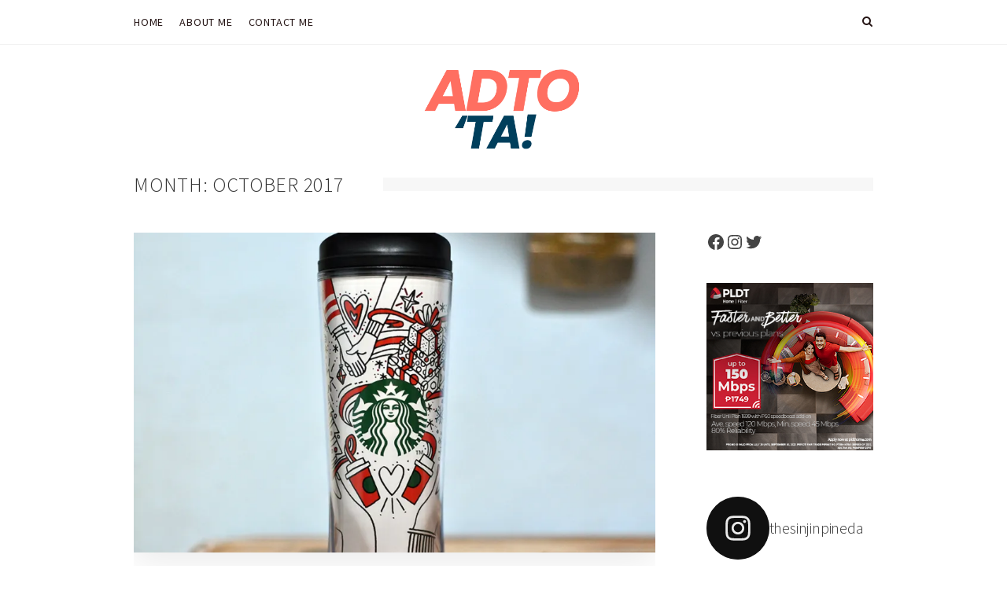

--- FILE ---
content_type: text/html; charset=UTF-8
request_url: https://www.letsgsinjin.com/2017/10/
body_size: 32224
content:
<!DOCTYPE html>
<html lang="en">
	<head>
<script async src="https://pagead2.googlesyndication.com/pagead/js/adsbygoogle.js?client=ca-pub-2691815760422258"
     crossorigin="anonymous"></script>
		
<!-- Global site tag (gtag.js) - Google Analytics -->
<script async src="https://www.googletagmanager.com/gtag/js?id=UA-3077260-26"></script>
<script>
  window.dataLayer = window.dataLayer || [];
  function gtag(){dataLayer.push(arguments);}
  gtag('js', new Date());

  gtag('config', 'UA-3077260-26');
</script>


		<meta charset="UTF-8">
		<meta name="viewport" content="width=device-width, initial-scale=1">
		<link rel="profile" href="http://gmpg.org/xfn/11">
		<meta name='robots' content='noindex, follow' />

	<!-- This site is optimized with the Yoast SEO plugin v26.6 - https://yoast.com/wordpress/plugins/seo/ -->
	<title>October 2017 - Adto Ta Philippines</title>
	<meta property="og:locale" content="en_US" />
	<meta property="og:type" content="website" />
	<meta property="og:title" content="October 2017 - Adto Ta Philippines" />
	<meta property="og:url" content="https://www.letsgsinjin.com/2017/10/" />
	<meta property="og:site_name" content="Adto Ta Philippines" />
	<meta name="twitter:card" content="summary_large_image" />
	<meta name="twitter:site" content="@thesinjinpineda" />
	<script type="application/ld+json" class="yoast-schema-graph">{"@context":"https://schema.org","@graph":[{"@type":"CollectionPage","@id":"https://www.letsgsinjin.com/2017/10/","url":"https://www.letsgsinjin.com/2017/10/","name":"October 2017 - Adto Ta Philippines","isPartOf":{"@id":"https://www.letsgsinjin.com/#website"},"primaryImageOfPage":{"@id":"https://www.letsgsinjin.com/2017/10/#primaryimage"},"image":{"@id":"https://www.letsgsinjin.com/2017/10/#primaryimage"},"thumbnailUrl":"https://i0.wp.com/www.letsgsinjin.com/wp-content/uploads/2017/10/sb12.jpg?fit=1000%2C664&ssl=1","breadcrumb":{"@id":"https://www.letsgsinjin.com/2017/10/#breadcrumb"},"inLanguage":"en"},{"@type":"ImageObject","inLanguage":"en","@id":"https://www.letsgsinjin.com/2017/10/#primaryimage","url":"https://i0.wp.com/www.letsgsinjin.com/wp-content/uploads/2017/10/sb12.jpg?fit=1000%2C664&ssl=1","contentUrl":"https://i0.wp.com/www.letsgsinjin.com/wp-content/uploads/2017/10/sb12.jpg?fit=1000%2C664&ssl=1","width":1000,"height":664},{"@type":"BreadcrumbList","@id":"https://www.letsgsinjin.com/2017/10/#breadcrumb","itemListElement":[{"@type":"ListItem","position":1,"name":"Home","item":"https://www.letsgsinjin.com/"},{"@type":"ListItem","position":2,"name":"Archives for October 2017"}]},{"@type":"WebSite","@id":"https://www.letsgsinjin.com/#website","url":"https://www.letsgsinjin.com/","name":"Let's G, Sinjin! - Cebu Lifestyle Blog","description":"Cebu, Food, Lifestyle, and Travel by Content Creator Sinjin Pineda","publisher":{"@id":"https://www.letsgsinjin.com/#/schema/person/57fdb7bbcd7872052b6cf4bb697cd316"},"potentialAction":[{"@type":"SearchAction","target":{"@type":"EntryPoint","urlTemplate":"https://www.letsgsinjin.com/?s={search_term_string}"},"query-input":{"@type":"PropertyValueSpecification","valueRequired":true,"valueName":"search_term_string"}}],"inLanguage":"en"},{"@type":["Person","Organization"],"@id":"https://www.letsgsinjin.com/#/schema/person/57fdb7bbcd7872052b6cf4bb697cd316","name":"Sinjin Pineda","image":{"@type":"ImageObject","inLanguage":"en","@id":"https://www.letsgsinjin.com/#/schema/person/image/","url":"https://i0.wp.com/www.letsgsinjin.com/wp-content/uploads/2024/09/letsgdigital.jpeg?fit=1000%2C1000&ssl=1","contentUrl":"https://i0.wp.com/www.letsgsinjin.com/wp-content/uploads/2024/09/letsgdigital.jpeg?fit=1000%2C1000&ssl=1","width":1000,"height":1000,"caption":"Sinjin Pineda"},"logo":{"@id":"https://www.letsgsinjin.com/#/schema/person/image/"},"description":"Sinjin is a passionate travel and lifestyle blogger with a flair for discovering unique experiences and hidden gems. A former president of the Cebu Bloggers Society, Cebu’s leading blogging community, Sinjin has been recognized as Sun Prepaid’s “Glorious Lifestyle Baron” and Cebu Pacific’s “Singapore Party Peep.” With a love for storytelling and a keen eye for adventure, Sinjin shares his journeys to inspire others to explore the world with curiosity and enthusiasm.","sameAs":["https://www.facebook.com/thesinjinpineda","https://www.instagram.com/thesinjinpineda","https://x.com/thesinjinpineda"]}]}</script>
	<!-- / Yoast SEO plugin. -->


<link rel='dns-prefetch' href='//secure.gravatar.com' />
<link rel='dns-prefetch' href='//stats.wp.com' />
<link rel='dns-prefetch' href='//v0.wordpress.com' />
<link rel='dns-prefetch' href='//widgets.wp.com' />
<link rel='dns-prefetch' href='//s0.wp.com' />
<link rel='dns-prefetch' href='//0.gravatar.com' />
<link rel='dns-prefetch' href='//1.gravatar.com' />
<link rel='dns-prefetch' href='//2.gravatar.com' />
<link rel='preconnect' href='//i0.wp.com' />
<link rel='preconnect' href='//c0.wp.com' />
<link rel="alternate" type="application/rss+xml" title="Adto Ta Philippines &raquo; Feed" href="https://www.letsgsinjin.com/feed/" />
<link rel="alternate" type="application/rss+xml" title="Adto Ta Philippines &raquo; Comments Feed" href="https://www.letsgsinjin.com/comments/feed/" />
<style id='wp-img-auto-sizes-contain-inline-css' type='text/css'>
img:is([sizes=auto i],[sizes^="auto," i]){contain-intrinsic-size:3000px 1500px}
/*# sourceURL=wp-img-auto-sizes-contain-inline-css */
</style>
<link rel='stylesheet' id='sbi_styles-css' href='https://www.letsgsinjin.com/wp-content/plugins/instagram-feed/css/sbi-styles.min.css?ver=6.10.0' type='text/css' media='all' />
<style id='wp-emoji-styles-inline-css' type='text/css'>

	img.wp-smiley, img.emoji {
		display: inline !important;
		border: none !important;
		box-shadow: none !important;
		height: 1em !important;
		width: 1em !important;
		margin: 0 0.07em !important;
		vertical-align: -0.1em !important;
		background: none !important;
		padding: 0 !important;
	}
/*# sourceURL=wp-emoji-styles-inline-css */
</style>
<style id='wp-block-library-inline-css' type='text/css'>
:root{--wp-block-synced-color:#7a00df;--wp-block-synced-color--rgb:122,0,223;--wp-bound-block-color:var(--wp-block-synced-color);--wp-editor-canvas-background:#ddd;--wp-admin-theme-color:#007cba;--wp-admin-theme-color--rgb:0,124,186;--wp-admin-theme-color-darker-10:#006ba1;--wp-admin-theme-color-darker-10--rgb:0,107,160.5;--wp-admin-theme-color-darker-20:#005a87;--wp-admin-theme-color-darker-20--rgb:0,90,135;--wp-admin-border-width-focus:2px}@media (min-resolution:192dpi){:root{--wp-admin-border-width-focus:1.5px}}.wp-element-button{cursor:pointer}:root .has-very-light-gray-background-color{background-color:#eee}:root .has-very-dark-gray-background-color{background-color:#313131}:root .has-very-light-gray-color{color:#eee}:root .has-very-dark-gray-color{color:#313131}:root .has-vivid-green-cyan-to-vivid-cyan-blue-gradient-background{background:linear-gradient(135deg,#00d084,#0693e3)}:root .has-purple-crush-gradient-background{background:linear-gradient(135deg,#34e2e4,#4721fb 50%,#ab1dfe)}:root .has-hazy-dawn-gradient-background{background:linear-gradient(135deg,#faaca8,#dad0ec)}:root .has-subdued-olive-gradient-background{background:linear-gradient(135deg,#fafae1,#67a671)}:root .has-atomic-cream-gradient-background{background:linear-gradient(135deg,#fdd79a,#004a59)}:root .has-nightshade-gradient-background{background:linear-gradient(135deg,#330968,#31cdcf)}:root .has-midnight-gradient-background{background:linear-gradient(135deg,#020381,#2874fc)}:root{--wp--preset--font-size--normal:16px;--wp--preset--font-size--huge:42px}.has-regular-font-size{font-size:1em}.has-larger-font-size{font-size:2.625em}.has-normal-font-size{font-size:var(--wp--preset--font-size--normal)}.has-huge-font-size{font-size:var(--wp--preset--font-size--huge)}.has-text-align-center{text-align:center}.has-text-align-left{text-align:left}.has-text-align-right{text-align:right}.has-fit-text{white-space:nowrap!important}#end-resizable-editor-section{display:none}.aligncenter{clear:both}.items-justified-left{justify-content:flex-start}.items-justified-center{justify-content:center}.items-justified-right{justify-content:flex-end}.items-justified-space-between{justify-content:space-between}.screen-reader-text{border:0;clip-path:inset(50%);height:1px;margin:-1px;overflow:hidden;padding:0;position:absolute;width:1px;word-wrap:normal!important}.screen-reader-text:focus{background-color:#ddd;clip-path:none;color:#444;display:block;font-size:1em;height:auto;left:5px;line-height:normal;padding:15px 23px 14px;text-decoration:none;top:5px;width:auto;z-index:100000}html :where(.has-border-color){border-style:solid}html :where([style*=border-top-color]){border-top-style:solid}html :where([style*=border-right-color]){border-right-style:solid}html :where([style*=border-bottom-color]){border-bottom-style:solid}html :where([style*=border-left-color]){border-left-style:solid}html :where([style*=border-width]){border-style:solid}html :where([style*=border-top-width]){border-top-style:solid}html :where([style*=border-right-width]){border-right-style:solid}html :where([style*=border-bottom-width]){border-bottom-style:solid}html :where([style*=border-left-width]){border-left-style:solid}html :where(img[class*=wp-image-]){height:auto;max-width:100%}:where(figure){margin:0 0 1em}html :where(.is-position-sticky){--wp-admin--admin-bar--position-offset:var(--wp-admin--admin-bar--height,0px)}@media screen and (max-width:600px){html :where(.is-position-sticky){--wp-admin--admin-bar--position-offset:0px}}

/*# sourceURL=wp-block-library-inline-css */
</style><style id='wp-block-social-links-inline-css' type='text/css'>
.wp-block-social-links{background:none;box-sizing:border-box;margin-left:0;padding-left:0;padding-right:0;text-indent:0}.wp-block-social-links .wp-social-link a,.wp-block-social-links .wp-social-link a:hover{border-bottom:0;box-shadow:none;text-decoration:none}.wp-block-social-links .wp-social-link svg{height:1em;width:1em}.wp-block-social-links .wp-social-link span:not(.screen-reader-text){font-size:.65em;margin-left:.5em;margin-right:.5em}.wp-block-social-links.has-small-icon-size{font-size:16px}.wp-block-social-links,.wp-block-social-links.has-normal-icon-size{font-size:24px}.wp-block-social-links.has-large-icon-size{font-size:36px}.wp-block-social-links.has-huge-icon-size{font-size:48px}.wp-block-social-links.aligncenter{display:flex;justify-content:center}.wp-block-social-links.alignright{justify-content:flex-end}.wp-block-social-link{border-radius:9999px;display:block}@media not (prefers-reduced-motion){.wp-block-social-link{transition:transform .1s ease}}.wp-block-social-link{height:auto}.wp-block-social-link a{align-items:center;display:flex;line-height:0}.wp-block-social-link:hover{transform:scale(1.1)}.wp-block-social-links .wp-block-social-link.wp-social-link{display:inline-block;margin:0;padding:0}.wp-block-social-links .wp-block-social-link.wp-social-link .wp-block-social-link-anchor,.wp-block-social-links .wp-block-social-link.wp-social-link .wp-block-social-link-anchor svg,.wp-block-social-links .wp-block-social-link.wp-social-link .wp-block-social-link-anchor:active,.wp-block-social-links .wp-block-social-link.wp-social-link .wp-block-social-link-anchor:hover,.wp-block-social-links .wp-block-social-link.wp-social-link .wp-block-social-link-anchor:visited{color:currentColor;fill:currentColor}:where(.wp-block-social-links:not(.is-style-logos-only)) .wp-social-link{background-color:#f0f0f0;color:#444}:where(.wp-block-social-links:not(.is-style-logos-only)) .wp-social-link-amazon{background-color:#f90;color:#fff}:where(.wp-block-social-links:not(.is-style-logos-only)) .wp-social-link-bandcamp{background-color:#1ea0c3;color:#fff}:where(.wp-block-social-links:not(.is-style-logos-only)) .wp-social-link-behance{background-color:#0757fe;color:#fff}:where(.wp-block-social-links:not(.is-style-logos-only)) .wp-social-link-bluesky{background-color:#0a7aff;color:#fff}:where(.wp-block-social-links:not(.is-style-logos-only)) .wp-social-link-codepen{background-color:#1e1f26;color:#fff}:where(.wp-block-social-links:not(.is-style-logos-only)) .wp-social-link-deviantart{background-color:#02e49b;color:#fff}:where(.wp-block-social-links:not(.is-style-logos-only)) .wp-social-link-discord{background-color:#5865f2;color:#fff}:where(.wp-block-social-links:not(.is-style-logos-only)) .wp-social-link-dribbble{background-color:#e94c89;color:#fff}:where(.wp-block-social-links:not(.is-style-logos-only)) .wp-social-link-dropbox{background-color:#4280ff;color:#fff}:where(.wp-block-social-links:not(.is-style-logos-only)) .wp-social-link-etsy{background-color:#f45800;color:#fff}:where(.wp-block-social-links:not(.is-style-logos-only)) .wp-social-link-facebook{background-color:#0866ff;color:#fff}:where(.wp-block-social-links:not(.is-style-logos-only)) .wp-social-link-fivehundredpx{background-color:#000;color:#fff}:where(.wp-block-social-links:not(.is-style-logos-only)) .wp-social-link-flickr{background-color:#0461dd;color:#fff}:where(.wp-block-social-links:not(.is-style-logos-only)) .wp-social-link-foursquare{background-color:#e65678;color:#fff}:where(.wp-block-social-links:not(.is-style-logos-only)) .wp-social-link-github{background-color:#24292d;color:#fff}:where(.wp-block-social-links:not(.is-style-logos-only)) .wp-social-link-goodreads{background-color:#eceadd;color:#382110}:where(.wp-block-social-links:not(.is-style-logos-only)) .wp-social-link-google{background-color:#ea4434;color:#fff}:where(.wp-block-social-links:not(.is-style-logos-only)) .wp-social-link-gravatar{background-color:#1d4fc4;color:#fff}:where(.wp-block-social-links:not(.is-style-logos-only)) .wp-social-link-instagram{background-color:#f00075;color:#fff}:where(.wp-block-social-links:not(.is-style-logos-only)) .wp-social-link-lastfm{background-color:#e21b24;color:#fff}:where(.wp-block-social-links:not(.is-style-logos-only)) .wp-social-link-linkedin{background-color:#0d66c2;color:#fff}:where(.wp-block-social-links:not(.is-style-logos-only)) .wp-social-link-mastodon{background-color:#3288d4;color:#fff}:where(.wp-block-social-links:not(.is-style-logos-only)) .wp-social-link-medium{background-color:#000;color:#fff}:where(.wp-block-social-links:not(.is-style-logos-only)) .wp-social-link-meetup{background-color:#f6405f;color:#fff}:where(.wp-block-social-links:not(.is-style-logos-only)) .wp-social-link-patreon{background-color:#000;color:#fff}:where(.wp-block-social-links:not(.is-style-logos-only)) .wp-social-link-pinterest{background-color:#e60122;color:#fff}:where(.wp-block-social-links:not(.is-style-logos-only)) .wp-social-link-pocket{background-color:#ef4155;color:#fff}:where(.wp-block-social-links:not(.is-style-logos-only)) .wp-social-link-reddit{background-color:#ff4500;color:#fff}:where(.wp-block-social-links:not(.is-style-logos-only)) .wp-social-link-skype{background-color:#0478d7;color:#fff}:where(.wp-block-social-links:not(.is-style-logos-only)) .wp-social-link-snapchat{background-color:#fefc00;color:#fff;stroke:#000}:where(.wp-block-social-links:not(.is-style-logos-only)) .wp-social-link-soundcloud{background-color:#ff5600;color:#fff}:where(.wp-block-social-links:not(.is-style-logos-only)) .wp-social-link-spotify{background-color:#1bd760;color:#fff}:where(.wp-block-social-links:not(.is-style-logos-only)) .wp-social-link-telegram{background-color:#2aabee;color:#fff}:where(.wp-block-social-links:not(.is-style-logos-only)) .wp-social-link-threads{background-color:#000;color:#fff}:where(.wp-block-social-links:not(.is-style-logos-only)) .wp-social-link-tiktok{background-color:#000;color:#fff}:where(.wp-block-social-links:not(.is-style-logos-only)) .wp-social-link-tumblr{background-color:#011835;color:#fff}:where(.wp-block-social-links:not(.is-style-logos-only)) .wp-social-link-twitch{background-color:#6440a4;color:#fff}:where(.wp-block-social-links:not(.is-style-logos-only)) .wp-social-link-twitter{background-color:#1da1f2;color:#fff}:where(.wp-block-social-links:not(.is-style-logos-only)) .wp-social-link-vimeo{background-color:#1eb7ea;color:#fff}:where(.wp-block-social-links:not(.is-style-logos-only)) .wp-social-link-vk{background-color:#4680c2;color:#fff}:where(.wp-block-social-links:not(.is-style-logos-only)) .wp-social-link-wordpress{background-color:#3499cd;color:#fff}:where(.wp-block-social-links:not(.is-style-logos-only)) .wp-social-link-whatsapp{background-color:#25d366;color:#fff}:where(.wp-block-social-links:not(.is-style-logos-only)) .wp-social-link-x{background-color:#000;color:#fff}:where(.wp-block-social-links:not(.is-style-logos-only)) .wp-social-link-yelp{background-color:#d32422;color:#fff}:where(.wp-block-social-links:not(.is-style-logos-only)) .wp-social-link-youtube{background-color:red;color:#fff}:where(.wp-block-social-links.is-style-logos-only) .wp-social-link{background:none}:where(.wp-block-social-links.is-style-logos-only) .wp-social-link svg{height:1.25em;width:1.25em}:where(.wp-block-social-links.is-style-logos-only) .wp-social-link-amazon{color:#f90}:where(.wp-block-social-links.is-style-logos-only) .wp-social-link-bandcamp{color:#1ea0c3}:where(.wp-block-social-links.is-style-logos-only) .wp-social-link-behance{color:#0757fe}:where(.wp-block-social-links.is-style-logos-only) .wp-social-link-bluesky{color:#0a7aff}:where(.wp-block-social-links.is-style-logos-only) .wp-social-link-codepen{color:#1e1f26}:where(.wp-block-social-links.is-style-logos-only) .wp-social-link-deviantart{color:#02e49b}:where(.wp-block-social-links.is-style-logos-only) .wp-social-link-discord{color:#5865f2}:where(.wp-block-social-links.is-style-logos-only) .wp-social-link-dribbble{color:#e94c89}:where(.wp-block-social-links.is-style-logos-only) .wp-social-link-dropbox{color:#4280ff}:where(.wp-block-social-links.is-style-logos-only) .wp-social-link-etsy{color:#f45800}:where(.wp-block-social-links.is-style-logos-only) .wp-social-link-facebook{color:#0866ff}:where(.wp-block-social-links.is-style-logos-only) .wp-social-link-fivehundredpx{color:#000}:where(.wp-block-social-links.is-style-logos-only) .wp-social-link-flickr{color:#0461dd}:where(.wp-block-social-links.is-style-logos-only) .wp-social-link-foursquare{color:#e65678}:where(.wp-block-social-links.is-style-logos-only) .wp-social-link-github{color:#24292d}:where(.wp-block-social-links.is-style-logos-only) .wp-social-link-goodreads{color:#382110}:where(.wp-block-social-links.is-style-logos-only) .wp-social-link-google{color:#ea4434}:where(.wp-block-social-links.is-style-logos-only) .wp-social-link-gravatar{color:#1d4fc4}:where(.wp-block-social-links.is-style-logos-only) .wp-social-link-instagram{color:#f00075}:where(.wp-block-social-links.is-style-logos-only) .wp-social-link-lastfm{color:#e21b24}:where(.wp-block-social-links.is-style-logos-only) .wp-social-link-linkedin{color:#0d66c2}:where(.wp-block-social-links.is-style-logos-only) .wp-social-link-mastodon{color:#3288d4}:where(.wp-block-social-links.is-style-logos-only) .wp-social-link-medium{color:#000}:where(.wp-block-social-links.is-style-logos-only) .wp-social-link-meetup{color:#f6405f}:where(.wp-block-social-links.is-style-logos-only) .wp-social-link-patreon{color:#000}:where(.wp-block-social-links.is-style-logos-only) .wp-social-link-pinterest{color:#e60122}:where(.wp-block-social-links.is-style-logos-only) .wp-social-link-pocket{color:#ef4155}:where(.wp-block-social-links.is-style-logos-only) .wp-social-link-reddit{color:#ff4500}:where(.wp-block-social-links.is-style-logos-only) .wp-social-link-skype{color:#0478d7}:where(.wp-block-social-links.is-style-logos-only) .wp-social-link-snapchat{color:#fff;stroke:#000}:where(.wp-block-social-links.is-style-logos-only) .wp-social-link-soundcloud{color:#ff5600}:where(.wp-block-social-links.is-style-logos-only) .wp-social-link-spotify{color:#1bd760}:where(.wp-block-social-links.is-style-logos-only) .wp-social-link-telegram{color:#2aabee}:where(.wp-block-social-links.is-style-logos-only) .wp-social-link-threads{color:#000}:where(.wp-block-social-links.is-style-logos-only) .wp-social-link-tiktok{color:#000}:where(.wp-block-social-links.is-style-logos-only) .wp-social-link-tumblr{color:#011835}:where(.wp-block-social-links.is-style-logos-only) .wp-social-link-twitch{color:#6440a4}:where(.wp-block-social-links.is-style-logos-only) .wp-social-link-twitter{color:#1da1f2}:where(.wp-block-social-links.is-style-logos-only) .wp-social-link-vimeo{color:#1eb7ea}:where(.wp-block-social-links.is-style-logos-only) .wp-social-link-vk{color:#4680c2}:where(.wp-block-social-links.is-style-logos-only) .wp-social-link-whatsapp{color:#25d366}:where(.wp-block-social-links.is-style-logos-only) .wp-social-link-wordpress{color:#3499cd}:where(.wp-block-social-links.is-style-logos-only) .wp-social-link-x{color:#000}:where(.wp-block-social-links.is-style-logos-only) .wp-social-link-yelp{color:#d32422}:where(.wp-block-social-links.is-style-logos-only) .wp-social-link-youtube{color:red}.wp-block-social-links.is-style-pill-shape .wp-social-link{width:auto}:root :where(.wp-block-social-links .wp-social-link a){padding:.25em}:root :where(.wp-block-social-links.is-style-logos-only .wp-social-link a){padding:0}:root :where(.wp-block-social-links.is-style-pill-shape .wp-social-link a){padding-left:.6666666667em;padding-right:.6666666667em}.wp-block-social-links:not(.has-icon-color):not(.has-icon-background-color) .wp-social-link-snapchat .wp-block-social-link-label{color:#000}
/*# sourceURL=https://c0.wp.com/c/6.9/wp-includes/blocks/social-links/style.min.css */
</style>
<style id='global-styles-inline-css' type='text/css'>
:root{--wp--preset--aspect-ratio--square: 1;--wp--preset--aspect-ratio--4-3: 4/3;--wp--preset--aspect-ratio--3-4: 3/4;--wp--preset--aspect-ratio--3-2: 3/2;--wp--preset--aspect-ratio--2-3: 2/3;--wp--preset--aspect-ratio--16-9: 16/9;--wp--preset--aspect-ratio--9-16: 9/16;--wp--preset--color--black: #000000;--wp--preset--color--cyan-bluish-gray: #abb8c3;--wp--preset--color--white: #ffffff;--wp--preset--color--pale-pink: #f78da7;--wp--preset--color--vivid-red: #cf2e2e;--wp--preset--color--luminous-vivid-orange: #ff6900;--wp--preset--color--luminous-vivid-amber: #fcb900;--wp--preset--color--light-green-cyan: #7bdcb5;--wp--preset--color--vivid-green-cyan: #00d084;--wp--preset--color--pale-cyan-blue: #8ed1fc;--wp--preset--color--vivid-cyan-blue: #0693e3;--wp--preset--color--vivid-purple: #9b51e0;--wp--preset--gradient--vivid-cyan-blue-to-vivid-purple: linear-gradient(135deg,rgb(6,147,227) 0%,rgb(155,81,224) 100%);--wp--preset--gradient--light-green-cyan-to-vivid-green-cyan: linear-gradient(135deg,rgb(122,220,180) 0%,rgb(0,208,130) 100%);--wp--preset--gradient--luminous-vivid-amber-to-luminous-vivid-orange: linear-gradient(135deg,rgb(252,185,0) 0%,rgb(255,105,0) 100%);--wp--preset--gradient--luminous-vivid-orange-to-vivid-red: linear-gradient(135deg,rgb(255,105,0) 0%,rgb(207,46,46) 100%);--wp--preset--gradient--very-light-gray-to-cyan-bluish-gray: linear-gradient(135deg,rgb(238,238,238) 0%,rgb(169,184,195) 100%);--wp--preset--gradient--cool-to-warm-spectrum: linear-gradient(135deg,rgb(74,234,220) 0%,rgb(151,120,209) 20%,rgb(207,42,186) 40%,rgb(238,44,130) 60%,rgb(251,105,98) 80%,rgb(254,248,76) 100%);--wp--preset--gradient--blush-light-purple: linear-gradient(135deg,rgb(255,206,236) 0%,rgb(152,150,240) 100%);--wp--preset--gradient--blush-bordeaux: linear-gradient(135deg,rgb(254,205,165) 0%,rgb(254,45,45) 50%,rgb(107,0,62) 100%);--wp--preset--gradient--luminous-dusk: linear-gradient(135deg,rgb(255,203,112) 0%,rgb(199,81,192) 50%,rgb(65,88,208) 100%);--wp--preset--gradient--pale-ocean: linear-gradient(135deg,rgb(255,245,203) 0%,rgb(182,227,212) 50%,rgb(51,167,181) 100%);--wp--preset--gradient--electric-grass: linear-gradient(135deg,rgb(202,248,128) 0%,rgb(113,206,126) 100%);--wp--preset--gradient--midnight: linear-gradient(135deg,rgb(2,3,129) 0%,rgb(40,116,252) 100%);--wp--preset--font-size--small: 13px;--wp--preset--font-size--medium: 20px;--wp--preset--font-size--large: 36px;--wp--preset--font-size--x-large: 42px;--wp--preset--spacing--20: 0.44rem;--wp--preset--spacing--30: 0.67rem;--wp--preset--spacing--40: 1rem;--wp--preset--spacing--50: 1.5rem;--wp--preset--spacing--60: 2.25rem;--wp--preset--spacing--70: 3.38rem;--wp--preset--spacing--80: 5.06rem;--wp--preset--shadow--natural: 6px 6px 9px rgba(0, 0, 0, 0.2);--wp--preset--shadow--deep: 12px 12px 50px rgba(0, 0, 0, 0.4);--wp--preset--shadow--sharp: 6px 6px 0px rgba(0, 0, 0, 0.2);--wp--preset--shadow--outlined: 6px 6px 0px -3px rgb(255, 255, 255), 6px 6px rgb(0, 0, 0);--wp--preset--shadow--crisp: 6px 6px 0px rgb(0, 0, 0);}:where(.is-layout-flex){gap: 0.5em;}:where(.is-layout-grid){gap: 0.5em;}body .is-layout-flex{display: flex;}.is-layout-flex{flex-wrap: wrap;align-items: center;}.is-layout-flex > :is(*, div){margin: 0;}body .is-layout-grid{display: grid;}.is-layout-grid > :is(*, div){margin: 0;}:where(.wp-block-columns.is-layout-flex){gap: 2em;}:where(.wp-block-columns.is-layout-grid){gap: 2em;}:where(.wp-block-post-template.is-layout-flex){gap: 1.25em;}:where(.wp-block-post-template.is-layout-grid){gap: 1.25em;}.has-black-color{color: var(--wp--preset--color--black) !important;}.has-cyan-bluish-gray-color{color: var(--wp--preset--color--cyan-bluish-gray) !important;}.has-white-color{color: var(--wp--preset--color--white) !important;}.has-pale-pink-color{color: var(--wp--preset--color--pale-pink) !important;}.has-vivid-red-color{color: var(--wp--preset--color--vivid-red) !important;}.has-luminous-vivid-orange-color{color: var(--wp--preset--color--luminous-vivid-orange) !important;}.has-luminous-vivid-amber-color{color: var(--wp--preset--color--luminous-vivid-amber) !important;}.has-light-green-cyan-color{color: var(--wp--preset--color--light-green-cyan) !important;}.has-vivid-green-cyan-color{color: var(--wp--preset--color--vivid-green-cyan) !important;}.has-pale-cyan-blue-color{color: var(--wp--preset--color--pale-cyan-blue) !important;}.has-vivid-cyan-blue-color{color: var(--wp--preset--color--vivid-cyan-blue) !important;}.has-vivid-purple-color{color: var(--wp--preset--color--vivid-purple) !important;}.has-black-background-color{background-color: var(--wp--preset--color--black) !important;}.has-cyan-bluish-gray-background-color{background-color: var(--wp--preset--color--cyan-bluish-gray) !important;}.has-white-background-color{background-color: var(--wp--preset--color--white) !important;}.has-pale-pink-background-color{background-color: var(--wp--preset--color--pale-pink) !important;}.has-vivid-red-background-color{background-color: var(--wp--preset--color--vivid-red) !important;}.has-luminous-vivid-orange-background-color{background-color: var(--wp--preset--color--luminous-vivid-orange) !important;}.has-luminous-vivid-amber-background-color{background-color: var(--wp--preset--color--luminous-vivid-amber) !important;}.has-light-green-cyan-background-color{background-color: var(--wp--preset--color--light-green-cyan) !important;}.has-vivid-green-cyan-background-color{background-color: var(--wp--preset--color--vivid-green-cyan) !important;}.has-pale-cyan-blue-background-color{background-color: var(--wp--preset--color--pale-cyan-blue) !important;}.has-vivid-cyan-blue-background-color{background-color: var(--wp--preset--color--vivid-cyan-blue) !important;}.has-vivid-purple-background-color{background-color: var(--wp--preset--color--vivid-purple) !important;}.has-black-border-color{border-color: var(--wp--preset--color--black) !important;}.has-cyan-bluish-gray-border-color{border-color: var(--wp--preset--color--cyan-bluish-gray) !important;}.has-white-border-color{border-color: var(--wp--preset--color--white) !important;}.has-pale-pink-border-color{border-color: var(--wp--preset--color--pale-pink) !important;}.has-vivid-red-border-color{border-color: var(--wp--preset--color--vivid-red) !important;}.has-luminous-vivid-orange-border-color{border-color: var(--wp--preset--color--luminous-vivid-orange) !important;}.has-luminous-vivid-amber-border-color{border-color: var(--wp--preset--color--luminous-vivid-amber) !important;}.has-light-green-cyan-border-color{border-color: var(--wp--preset--color--light-green-cyan) !important;}.has-vivid-green-cyan-border-color{border-color: var(--wp--preset--color--vivid-green-cyan) !important;}.has-pale-cyan-blue-border-color{border-color: var(--wp--preset--color--pale-cyan-blue) !important;}.has-vivid-cyan-blue-border-color{border-color: var(--wp--preset--color--vivid-cyan-blue) !important;}.has-vivid-purple-border-color{border-color: var(--wp--preset--color--vivid-purple) !important;}.has-vivid-cyan-blue-to-vivid-purple-gradient-background{background: var(--wp--preset--gradient--vivid-cyan-blue-to-vivid-purple) !important;}.has-light-green-cyan-to-vivid-green-cyan-gradient-background{background: var(--wp--preset--gradient--light-green-cyan-to-vivid-green-cyan) !important;}.has-luminous-vivid-amber-to-luminous-vivid-orange-gradient-background{background: var(--wp--preset--gradient--luminous-vivid-amber-to-luminous-vivid-orange) !important;}.has-luminous-vivid-orange-to-vivid-red-gradient-background{background: var(--wp--preset--gradient--luminous-vivid-orange-to-vivid-red) !important;}.has-very-light-gray-to-cyan-bluish-gray-gradient-background{background: var(--wp--preset--gradient--very-light-gray-to-cyan-bluish-gray) !important;}.has-cool-to-warm-spectrum-gradient-background{background: var(--wp--preset--gradient--cool-to-warm-spectrum) !important;}.has-blush-light-purple-gradient-background{background: var(--wp--preset--gradient--blush-light-purple) !important;}.has-blush-bordeaux-gradient-background{background: var(--wp--preset--gradient--blush-bordeaux) !important;}.has-luminous-dusk-gradient-background{background: var(--wp--preset--gradient--luminous-dusk) !important;}.has-pale-ocean-gradient-background{background: var(--wp--preset--gradient--pale-ocean) !important;}.has-electric-grass-gradient-background{background: var(--wp--preset--gradient--electric-grass) !important;}.has-midnight-gradient-background{background: var(--wp--preset--gradient--midnight) !important;}.has-small-font-size{font-size: var(--wp--preset--font-size--small) !important;}.has-medium-font-size{font-size: var(--wp--preset--font-size--medium) !important;}.has-large-font-size{font-size: var(--wp--preset--font-size--large) !important;}.has-x-large-font-size{font-size: var(--wp--preset--font-size--x-large) !important;}
/*# sourceURL=global-styles-inline-css */
</style>

<style id='classic-theme-styles-inline-css' type='text/css'>
/*! This file is auto-generated */
.wp-block-button__link{color:#fff;background-color:#32373c;border-radius:9999px;box-shadow:none;text-decoration:none;padding:calc(.667em + 2px) calc(1.333em + 2px);font-size:1.125em}.wp-block-file__button{background:#32373c;color:#fff;text-decoration:none}
/*# sourceURL=/wp-includes/css/classic-themes.min.css */
</style>
<link rel='stylesheet' id='font-awesome-css' href='https://www.letsgsinjin.com/wp-content/plugins/contact-widgets/assets/css/font-awesome.min.css?ver=4.7.0' type='text/css' media='all' />
<link rel='stylesheet' id='contact-form-7-css' href='https://www.letsgsinjin.com/wp-content/plugins/contact-form-7/includes/css/styles.css?ver=6.1.4' type='text/css' media='all' />
<link rel='stylesheet' id='tp_twitter_plugin_css-css' href='https://www.letsgsinjin.com/wp-content/plugins/recent-tweets-widget/tp_twitter_plugin.css?ver=1.0' type='text/css' media='screen' />
<link rel='stylesheet' id='magnetism-style-css' href='https://www.letsgsinjin.com/wp-content/themes/magnetism/style.css?ver=6.9' type='text/css' media='all' />
<link rel='stylesheet' id='ionicons-css' href='https://www.letsgsinjin.com/wp-content/themes/magnetism/css/ionicons.css?ver=6.9' type='text/css' media='all' />
<link rel='stylesheet' id='magnetism-animate-css' href='https://www.letsgsinjin.com/wp-content/themes/magnetism/css/animate.css?ver=6.9' type='text/css' media='all' />
<link rel='stylesheet' id='magnetism-responsive-css' href='https://www.letsgsinjin.com/wp-content/themes/magnetism/css/responsive.css?ver=6.9' type='text/css' media='all' />
<link rel='stylesheet' id='jetpack_likes-css' href='https://c0.wp.com/p/jetpack/15.3.1/modules/likes/style.css' type='text/css' media='all' />
<link rel='stylesheet' id='recent-posts-widget-with-thumbnails-public-style-css' href='https://www.letsgsinjin.com/wp-content/plugins/recent-posts-widget-with-thumbnails/public.css?ver=7.1.1' type='text/css' media='all' />
<link rel='stylesheet' id='tablepress-default-css' href='https://www.letsgsinjin.com/wp-content/plugins/tablepress/css/build/default.css?ver=3.2.6' type='text/css' media='all' />
<script type="text/javascript" src="https://c0.wp.com/c/6.9/wp-includes/js/jquery/jquery.min.js" id="jquery-core-js"></script>
<script type="text/javascript" src="https://c0.wp.com/c/6.9/wp-includes/js/jquery/jquery-migrate.min.js" id="jquery-migrate-js"></script>
<link rel="https://api.w.org/" href="https://www.letsgsinjin.com/wp-json/" /><link rel="EditURI" type="application/rsd+xml" title="RSD" href="https://www.letsgsinjin.com/xmlrpc.php?rsd" />
<meta name="generator" content="WordPress 6.9" />
	<style>img#wpstats{display:none}</style>
		<style id="kirki-inline-styles">.ccfw-site-logo img{height:110px;}#secondary h4, .ccfw-blog-pagination ul li.active a, .blog-menu ul a:hover{color:#336b89;}.blog-menu ul a span:before, .post-navigation span.meta-nav, .mc4wp-form input[type="submit"], .content-area input[type="submit"], .content-area input[type="button"], .ccfw-content .widget a.button, .owl-dots .owl-dot.active span, .owl-dots .owl-dot:hover span{background-color:#336b89;}.ccfw-blog-pagination ul li.active a, .ccfw-carousel-wrapper ul.slick-dots li.slick-active button{border-color:#336b89;}.content-area input[type="submit"], .content-area input[type="reset"], .content-area input[type="button"], .jetpack_subscription_widget input[type="submit"], .ccfw-content .widget a.button{color:#fff;}.content-area article .entry-content p a, body.search-results .content-area article h2 a, .ccfw-news-post a:hover, a.underline:hover, .content-area .ccfw-blog-loop-item .ccfw-entry-header h2 a:hover, .cat-links a, body #jp-relatedposts .jp-relatedposts-items .jp-relatedposts-post .jp-relatedposts-post-title a:hover, .content-area .ccfw-blog-loop-item .ccfw-entry-header h2 a:hover, .widget_recent_entries li a:hover, #secondary .widget a:hover{color:#336b89;}#secondary h4 span{background-color:#ffffff;}.content-area article .ccfw-entry-content a:hover, .content-area article .entry-content p a:hover{color:#5691a4;}.ccfw-header-main{background-color:#fff;}.ccfw-site-title a{color:#333;}.ccfw-site-description{color:#666;}.ccfw-site-logo a{line-height:160px;}.body .ccfw-header-main, .ccfw-header-main.style2{height:160px;}.ccfw-header-details-right img{max-height:160px;}body .blog-menu > li > a, .social-menu > li > a, .social-menu > li:before, .search-menu > li:before{color:#261616;}body .blog-menu > li > a:hover, .social-menu > li > a:hover, .social-menu > li:hover:before, .search-menu > li:hover:before, .blog-menu > li.current-menu-item > a, .blog-menu > li.current_page_item > a{color:#5691a4;}.blog-menu a, .social-menu > li, .search-menu > li{line-height:56px;}.social-menu > li, .search-menu > li{height:56px;}body .blog-menu > li > a, .social-menu, .search-menu{font-family:Source Sans Pro;font-size:14px;font-weight:400;letter-spacing:0.8px;text-transform:uppercase;}.blog-menu ul a{font-family:Source Sans Pro;font-size:16px;font-weight:400;text-transform:none;color:#666;}body, input, select, textarea, button{font-family:Source Sans Pro;font-size:17px;font-weight:400;line-height:1.6;color:#444;}.content-area p, .content-area li{font-family:Source Sans Pro;font-size:19px;font-weight:400;line-height:1.6;text-transform:none;color:#666;}body .blog-menu > li > a, body .blog-menu ul a, body h2, body h3, body h4, body h5, body h6, body .widget-title, body .ccfw-first-footer-wrapper .widget-title{font-family:Source Sans Pro;}h1, .ccfw-site-description{font-family:Source Sans Pro;font-size:42px;font-weight:600;letter-spacing:-1.2px;line-height:1.25;text-transform:none;color:#333333;}h2{font-family:Source Sans Pro;font-size:36px;font-weight:300;letter-spacing:-0.1px;line-height:1.4;text-transform:none;color:#333333;}h3{font-family:Source Sans Pro;font-size:28px;font-weight:300;letter-spacing:-0.2px;line-height:1.4;text-transform:none;color:#333333;}h4{font-family:Source Sans Pro;font-size:22px;font-weight:600;letter-spacing:0px;line-height:1.5;text-transform:none;color:#333333;}h5{font-family:Source Sans Pro;font-size:18px;font-weight:600;line-height:1.5;text-transform:none;color:#333333;}h6{font-family:Source Sans Pro;font-size:16px;font-weight:600;line-height:1.5;text-transform:none;color:#333333;}.content-area blockquote p{font-family:Merriweather;font-size:18px;font-weight:300;line-height:1.8;text-transform:none;color:#333333;}.widget-title, .ccfw-first-footer-wrapper .widget-title{font-family:Source Sans Pro;font-size:14px;font-weight:400;letter-spacing:1px;line-height:1.5;text-transform:uppercase;}/* cyrillic-ext */
@font-face {
  font-family: 'Source Sans Pro';
  font-style: normal;
  font-weight: 300;
  font-display: swap;
  src: url(https://www.letsgsinjin.com/wp-content/fonts/source-sans-pro/6xKydSBYKcSV-LCoeQqfX1RYOo3ik4zwmhduz8A.woff2) format('woff2');
  unicode-range: U+0460-052F, U+1C80-1C8A, U+20B4, U+2DE0-2DFF, U+A640-A69F, U+FE2E-FE2F;
}
/* cyrillic */
@font-face {
  font-family: 'Source Sans Pro';
  font-style: normal;
  font-weight: 300;
  font-display: swap;
  src: url(https://www.letsgsinjin.com/wp-content/fonts/source-sans-pro/6xKydSBYKcSV-LCoeQqfX1RYOo3ik4zwkxduz8A.woff2) format('woff2');
  unicode-range: U+0301, U+0400-045F, U+0490-0491, U+04B0-04B1, U+2116;
}
/* greek-ext */
@font-face {
  font-family: 'Source Sans Pro';
  font-style: normal;
  font-weight: 300;
  font-display: swap;
  src: url(https://www.letsgsinjin.com/wp-content/fonts/source-sans-pro/6xKydSBYKcSV-LCoeQqfX1RYOo3ik4zwmxduz8A.woff2) format('woff2');
  unicode-range: U+1F00-1FFF;
}
/* greek */
@font-face {
  font-family: 'Source Sans Pro';
  font-style: normal;
  font-weight: 300;
  font-display: swap;
  src: url(https://www.letsgsinjin.com/wp-content/fonts/source-sans-pro/6xKydSBYKcSV-LCoeQqfX1RYOo3ik4zwlBduz8A.woff2) format('woff2');
  unicode-range: U+0370-0377, U+037A-037F, U+0384-038A, U+038C, U+038E-03A1, U+03A3-03FF;
}
/* vietnamese */
@font-face {
  font-family: 'Source Sans Pro';
  font-style: normal;
  font-weight: 300;
  font-display: swap;
  src: url(https://www.letsgsinjin.com/wp-content/fonts/source-sans-pro/6xKydSBYKcSV-LCoeQqfX1RYOo3ik4zwmBduz8A.woff2) format('woff2');
  unicode-range: U+0102-0103, U+0110-0111, U+0128-0129, U+0168-0169, U+01A0-01A1, U+01AF-01B0, U+0300-0301, U+0303-0304, U+0308-0309, U+0323, U+0329, U+1EA0-1EF9, U+20AB;
}
/* latin-ext */
@font-face {
  font-family: 'Source Sans Pro';
  font-style: normal;
  font-weight: 300;
  font-display: swap;
  src: url(https://www.letsgsinjin.com/wp-content/fonts/source-sans-pro/6xKydSBYKcSV-LCoeQqfX1RYOo3ik4zwmRduz8A.woff2) format('woff2');
  unicode-range: U+0100-02BA, U+02BD-02C5, U+02C7-02CC, U+02CE-02D7, U+02DD-02FF, U+0304, U+0308, U+0329, U+1D00-1DBF, U+1E00-1E9F, U+1EF2-1EFF, U+2020, U+20A0-20AB, U+20AD-20C0, U+2113, U+2C60-2C7F, U+A720-A7FF;
}
/* latin */
@font-face {
  font-family: 'Source Sans Pro';
  font-style: normal;
  font-weight: 300;
  font-display: swap;
  src: url(https://www.letsgsinjin.com/wp-content/fonts/source-sans-pro/6xKydSBYKcSV-LCoeQqfX1RYOo3ik4zwlxdu.woff2) format('woff2');
  unicode-range: U+0000-00FF, U+0131, U+0152-0153, U+02BB-02BC, U+02C6, U+02DA, U+02DC, U+0304, U+0308, U+0329, U+2000-206F, U+20AC, U+2122, U+2191, U+2193, U+2212, U+2215, U+FEFF, U+FFFD;
}
/* cyrillic-ext */
@font-face {
  font-family: 'Source Sans Pro';
  font-style: normal;
  font-weight: 400;
  font-display: swap;
  src: url(https://www.letsgsinjin.com/wp-content/fonts/source-sans-pro/6xK3dSBYKcSV-LCoeQqfX1RYOo3qNa7lqDY.woff2) format('woff2');
  unicode-range: U+0460-052F, U+1C80-1C8A, U+20B4, U+2DE0-2DFF, U+A640-A69F, U+FE2E-FE2F;
}
/* cyrillic */
@font-face {
  font-family: 'Source Sans Pro';
  font-style: normal;
  font-weight: 400;
  font-display: swap;
  src: url(https://www.letsgsinjin.com/wp-content/fonts/source-sans-pro/6xK3dSBYKcSV-LCoeQqfX1RYOo3qPK7lqDY.woff2) format('woff2');
  unicode-range: U+0301, U+0400-045F, U+0490-0491, U+04B0-04B1, U+2116;
}
/* greek-ext */
@font-face {
  font-family: 'Source Sans Pro';
  font-style: normal;
  font-weight: 400;
  font-display: swap;
  src: url(https://www.letsgsinjin.com/wp-content/fonts/source-sans-pro/6xK3dSBYKcSV-LCoeQqfX1RYOo3qNK7lqDY.woff2) format('woff2');
  unicode-range: U+1F00-1FFF;
}
/* greek */
@font-face {
  font-family: 'Source Sans Pro';
  font-style: normal;
  font-weight: 400;
  font-display: swap;
  src: url(https://www.letsgsinjin.com/wp-content/fonts/source-sans-pro/6xK3dSBYKcSV-LCoeQqfX1RYOo3qO67lqDY.woff2) format('woff2');
  unicode-range: U+0370-0377, U+037A-037F, U+0384-038A, U+038C, U+038E-03A1, U+03A3-03FF;
}
/* vietnamese */
@font-face {
  font-family: 'Source Sans Pro';
  font-style: normal;
  font-weight: 400;
  font-display: swap;
  src: url(https://www.letsgsinjin.com/wp-content/fonts/source-sans-pro/6xK3dSBYKcSV-LCoeQqfX1RYOo3qN67lqDY.woff2) format('woff2');
  unicode-range: U+0102-0103, U+0110-0111, U+0128-0129, U+0168-0169, U+01A0-01A1, U+01AF-01B0, U+0300-0301, U+0303-0304, U+0308-0309, U+0323, U+0329, U+1EA0-1EF9, U+20AB;
}
/* latin-ext */
@font-face {
  font-family: 'Source Sans Pro';
  font-style: normal;
  font-weight: 400;
  font-display: swap;
  src: url(https://www.letsgsinjin.com/wp-content/fonts/source-sans-pro/6xK3dSBYKcSV-LCoeQqfX1RYOo3qNq7lqDY.woff2) format('woff2');
  unicode-range: U+0100-02BA, U+02BD-02C5, U+02C7-02CC, U+02CE-02D7, U+02DD-02FF, U+0304, U+0308, U+0329, U+1D00-1DBF, U+1E00-1E9F, U+1EF2-1EFF, U+2020, U+20A0-20AB, U+20AD-20C0, U+2113, U+2C60-2C7F, U+A720-A7FF;
}
/* latin */
@font-face {
  font-family: 'Source Sans Pro';
  font-style: normal;
  font-weight: 400;
  font-display: swap;
  src: url(https://www.letsgsinjin.com/wp-content/fonts/source-sans-pro/6xK3dSBYKcSV-LCoeQqfX1RYOo3qOK7l.woff2) format('woff2');
  unicode-range: U+0000-00FF, U+0131, U+0152-0153, U+02BB-02BC, U+02C6, U+02DA, U+02DC, U+0304, U+0308, U+0329, U+2000-206F, U+20AC, U+2122, U+2191, U+2193, U+2212, U+2215, U+FEFF, U+FFFD;
}
/* cyrillic-ext */
@font-face {
  font-family: 'Source Sans Pro';
  font-style: normal;
  font-weight: 600;
  font-display: swap;
  src: url(https://www.letsgsinjin.com/wp-content/fonts/source-sans-pro/6xKydSBYKcSV-LCoeQqfX1RYOo3i54rwmhduz8A.woff2) format('woff2');
  unicode-range: U+0460-052F, U+1C80-1C8A, U+20B4, U+2DE0-2DFF, U+A640-A69F, U+FE2E-FE2F;
}
/* cyrillic */
@font-face {
  font-family: 'Source Sans Pro';
  font-style: normal;
  font-weight: 600;
  font-display: swap;
  src: url(https://www.letsgsinjin.com/wp-content/fonts/source-sans-pro/6xKydSBYKcSV-LCoeQqfX1RYOo3i54rwkxduz8A.woff2) format('woff2');
  unicode-range: U+0301, U+0400-045F, U+0490-0491, U+04B0-04B1, U+2116;
}
/* greek-ext */
@font-face {
  font-family: 'Source Sans Pro';
  font-style: normal;
  font-weight: 600;
  font-display: swap;
  src: url(https://www.letsgsinjin.com/wp-content/fonts/source-sans-pro/6xKydSBYKcSV-LCoeQqfX1RYOo3i54rwmxduz8A.woff2) format('woff2');
  unicode-range: U+1F00-1FFF;
}
/* greek */
@font-face {
  font-family: 'Source Sans Pro';
  font-style: normal;
  font-weight: 600;
  font-display: swap;
  src: url(https://www.letsgsinjin.com/wp-content/fonts/source-sans-pro/6xKydSBYKcSV-LCoeQqfX1RYOo3i54rwlBduz8A.woff2) format('woff2');
  unicode-range: U+0370-0377, U+037A-037F, U+0384-038A, U+038C, U+038E-03A1, U+03A3-03FF;
}
/* vietnamese */
@font-face {
  font-family: 'Source Sans Pro';
  font-style: normal;
  font-weight: 600;
  font-display: swap;
  src: url(https://www.letsgsinjin.com/wp-content/fonts/source-sans-pro/6xKydSBYKcSV-LCoeQqfX1RYOo3i54rwmBduz8A.woff2) format('woff2');
  unicode-range: U+0102-0103, U+0110-0111, U+0128-0129, U+0168-0169, U+01A0-01A1, U+01AF-01B0, U+0300-0301, U+0303-0304, U+0308-0309, U+0323, U+0329, U+1EA0-1EF9, U+20AB;
}
/* latin-ext */
@font-face {
  font-family: 'Source Sans Pro';
  font-style: normal;
  font-weight: 600;
  font-display: swap;
  src: url(https://www.letsgsinjin.com/wp-content/fonts/source-sans-pro/6xKydSBYKcSV-LCoeQqfX1RYOo3i54rwmRduz8A.woff2) format('woff2');
  unicode-range: U+0100-02BA, U+02BD-02C5, U+02C7-02CC, U+02CE-02D7, U+02DD-02FF, U+0304, U+0308, U+0329, U+1D00-1DBF, U+1E00-1E9F, U+1EF2-1EFF, U+2020, U+20A0-20AB, U+20AD-20C0, U+2113, U+2C60-2C7F, U+A720-A7FF;
}
/* latin */
@font-face {
  font-family: 'Source Sans Pro';
  font-style: normal;
  font-weight: 600;
  font-display: swap;
  src: url(https://www.letsgsinjin.com/wp-content/fonts/source-sans-pro/6xKydSBYKcSV-LCoeQqfX1RYOo3i54rwlxdu.woff2) format('woff2');
  unicode-range: U+0000-00FF, U+0131, U+0152-0153, U+02BB-02BC, U+02C6, U+02DA, U+02DC, U+0304, U+0308, U+0329, U+2000-206F, U+20AC, U+2122, U+2191, U+2193, U+2212, U+2215, U+FEFF, U+FFFD;
}/* cyrillic-ext */
@font-face {
  font-family: 'Merriweather';
  font-style: normal;
  font-weight: 300;
  font-stretch: 100%;
  font-display: swap;
  src: url(https://www.letsgsinjin.com/wp-content/fonts/merriweather/u-4D0qyriQwlOrhSvowK_l5UcA6zuSYEqOzpPe3HOZJ5eX1WtLaQwmYiScCmDxhtNOKl8yDrgCcaGV31GvU.woff2) format('woff2');
  unicode-range: U+0460-052F, U+1C80-1C8A, U+20B4, U+2DE0-2DFF, U+A640-A69F, U+FE2E-FE2F;
}
/* cyrillic */
@font-face {
  font-family: 'Merriweather';
  font-style: normal;
  font-weight: 300;
  font-stretch: 100%;
  font-display: swap;
  src: url(https://www.letsgsinjin.com/wp-content/fonts/merriweather/u-4D0qyriQwlOrhSvowK_l5UcA6zuSYEqOzpPe3HOZJ5eX1WtLaQwmYiScCmDxhtNOKl8yDrgCcaEF31GvU.woff2) format('woff2');
  unicode-range: U+0301, U+0400-045F, U+0490-0491, U+04B0-04B1, U+2116;
}
/* vietnamese */
@font-face {
  font-family: 'Merriweather';
  font-style: normal;
  font-weight: 300;
  font-stretch: 100%;
  font-display: swap;
  src: url(https://www.letsgsinjin.com/wp-content/fonts/merriweather/u-4D0qyriQwlOrhSvowK_l5UcA6zuSYEqOzpPe3HOZJ5eX1WtLaQwmYiScCmDxhtNOKl8yDrgCcaG131GvU.woff2) format('woff2');
  unicode-range: U+0102-0103, U+0110-0111, U+0128-0129, U+0168-0169, U+01A0-01A1, U+01AF-01B0, U+0300-0301, U+0303-0304, U+0308-0309, U+0323, U+0329, U+1EA0-1EF9, U+20AB;
}
/* latin-ext */
@font-face {
  font-family: 'Merriweather';
  font-style: normal;
  font-weight: 300;
  font-stretch: 100%;
  font-display: swap;
  src: url(https://www.letsgsinjin.com/wp-content/fonts/merriweather/u-4D0qyriQwlOrhSvowK_l5UcA6zuSYEqOzpPe3HOZJ5eX1WtLaQwmYiScCmDxhtNOKl8yDrgCcaGl31GvU.woff2) format('woff2');
  unicode-range: U+0100-02BA, U+02BD-02C5, U+02C7-02CC, U+02CE-02D7, U+02DD-02FF, U+0304, U+0308, U+0329, U+1D00-1DBF, U+1E00-1E9F, U+1EF2-1EFF, U+2020, U+20A0-20AB, U+20AD-20C0, U+2113, U+2C60-2C7F, U+A720-A7FF;
}
/* latin */
@font-face {
  font-family: 'Merriweather';
  font-style: normal;
  font-weight: 300;
  font-stretch: 100%;
  font-display: swap;
  src: url(https://www.letsgsinjin.com/wp-content/fonts/merriweather/u-4D0qyriQwlOrhSvowK_l5UcA6zuSYEqOzpPe3HOZJ5eX1WtLaQwmYiScCmDxhtNOKl8yDrgCcaFF31.woff2) format('woff2');
  unicode-range: U+0000-00FF, U+0131, U+0152-0153, U+02BB-02BC, U+02C6, U+02DA, U+02DC, U+0304, U+0308, U+0329, U+2000-206F, U+20AC, U+2122, U+2191, U+2193, U+2212, U+2215, U+FEFF, U+FFFD;
}/* cyrillic-ext */
@font-face {
  font-family: 'Source Sans Pro';
  font-style: normal;
  font-weight: 300;
  font-display: swap;
  src: url(https://www.letsgsinjin.com/wp-content/fonts/source-sans-pro/6xKydSBYKcSV-LCoeQqfX1RYOo3ik4zwmhduz8A.woff2) format('woff2');
  unicode-range: U+0460-052F, U+1C80-1C8A, U+20B4, U+2DE0-2DFF, U+A640-A69F, U+FE2E-FE2F;
}
/* cyrillic */
@font-face {
  font-family: 'Source Sans Pro';
  font-style: normal;
  font-weight: 300;
  font-display: swap;
  src: url(https://www.letsgsinjin.com/wp-content/fonts/source-sans-pro/6xKydSBYKcSV-LCoeQqfX1RYOo3ik4zwkxduz8A.woff2) format('woff2');
  unicode-range: U+0301, U+0400-045F, U+0490-0491, U+04B0-04B1, U+2116;
}
/* greek-ext */
@font-face {
  font-family: 'Source Sans Pro';
  font-style: normal;
  font-weight: 300;
  font-display: swap;
  src: url(https://www.letsgsinjin.com/wp-content/fonts/source-sans-pro/6xKydSBYKcSV-LCoeQqfX1RYOo3ik4zwmxduz8A.woff2) format('woff2');
  unicode-range: U+1F00-1FFF;
}
/* greek */
@font-face {
  font-family: 'Source Sans Pro';
  font-style: normal;
  font-weight: 300;
  font-display: swap;
  src: url(https://www.letsgsinjin.com/wp-content/fonts/source-sans-pro/6xKydSBYKcSV-LCoeQqfX1RYOo3ik4zwlBduz8A.woff2) format('woff2');
  unicode-range: U+0370-0377, U+037A-037F, U+0384-038A, U+038C, U+038E-03A1, U+03A3-03FF;
}
/* vietnamese */
@font-face {
  font-family: 'Source Sans Pro';
  font-style: normal;
  font-weight: 300;
  font-display: swap;
  src: url(https://www.letsgsinjin.com/wp-content/fonts/source-sans-pro/6xKydSBYKcSV-LCoeQqfX1RYOo3ik4zwmBduz8A.woff2) format('woff2');
  unicode-range: U+0102-0103, U+0110-0111, U+0128-0129, U+0168-0169, U+01A0-01A1, U+01AF-01B0, U+0300-0301, U+0303-0304, U+0308-0309, U+0323, U+0329, U+1EA0-1EF9, U+20AB;
}
/* latin-ext */
@font-face {
  font-family: 'Source Sans Pro';
  font-style: normal;
  font-weight: 300;
  font-display: swap;
  src: url(https://www.letsgsinjin.com/wp-content/fonts/source-sans-pro/6xKydSBYKcSV-LCoeQqfX1RYOo3ik4zwmRduz8A.woff2) format('woff2');
  unicode-range: U+0100-02BA, U+02BD-02C5, U+02C7-02CC, U+02CE-02D7, U+02DD-02FF, U+0304, U+0308, U+0329, U+1D00-1DBF, U+1E00-1E9F, U+1EF2-1EFF, U+2020, U+20A0-20AB, U+20AD-20C0, U+2113, U+2C60-2C7F, U+A720-A7FF;
}
/* latin */
@font-face {
  font-family: 'Source Sans Pro';
  font-style: normal;
  font-weight: 300;
  font-display: swap;
  src: url(https://www.letsgsinjin.com/wp-content/fonts/source-sans-pro/6xKydSBYKcSV-LCoeQqfX1RYOo3ik4zwlxdu.woff2) format('woff2');
  unicode-range: U+0000-00FF, U+0131, U+0152-0153, U+02BB-02BC, U+02C6, U+02DA, U+02DC, U+0304, U+0308, U+0329, U+2000-206F, U+20AC, U+2122, U+2191, U+2193, U+2212, U+2215, U+FEFF, U+FFFD;
}
/* cyrillic-ext */
@font-face {
  font-family: 'Source Sans Pro';
  font-style: normal;
  font-weight: 400;
  font-display: swap;
  src: url(https://www.letsgsinjin.com/wp-content/fonts/source-sans-pro/6xK3dSBYKcSV-LCoeQqfX1RYOo3qNa7lqDY.woff2) format('woff2');
  unicode-range: U+0460-052F, U+1C80-1C8A, U+20B4, U+2DE0-2DFF, U+A640-A69F, U+FE2E-FE2F;
}
/* cyrillic */
@font-face {
  font-family: 'Source Sans Pro';
  font-style: normal;
  font-weight: 400;
  font-display: swap;
  src: url(https://www.letsgsinjin.com/wp-content/fonts/source-sans-pro/6xK3dSBYKcSV-LCoeQqfX1RYOo3qPK7lqDY.woff2) format('woff2');
  unicode-range: U+0301, U+0400-045F, U+0490-0491, U+04B0-04B1, U+2116;
}
/* greek-ext */
@font-face {
  font-family: 'Source Sans Pro';
  font-style: normal;
  font-weight: 400;
  font-display: swap;
  src: url(https://www.letsgsinjin.com/wp-content/fonts/source-sans-pro/6xK3dSBYKcSV-LCoeQqfX1RYOo3qNK7lqDY.woff2) format('woff2');
  unicode-range: U+1F00-1FFF;
}
/* greek */
@font-face {
  font-family: 'Source Sans Pro';
  font-style: normal;
  font-weight: 400;
  font-display: swap;
  src: url(https://www.letsgsinjin.com/wp-content/fonts/source-sans-pro/6xK3dSBYKcSV-LCoeQqfX1RYOo3qO67lqDY.woff2) format('woff2');
  unicode-range: U+0370-0377, U+037A-037F, U+0384-038A, U+038C, U+038E-03A1, U+03A3-03FF;
}
/* vietnamese */
@font-face {
  font-family: 'Source Sans Pro';
  font-style: normal;
  font-weight: 400;
  font-display: swap;
  src: url(https://www.letsgsinjin.com/wp-content/fonts/source-sans-pro/6xK3dSBYKcSV-LCoeQqfX1RYOo3qN67lqDY.woff2) format('woff2');
  unicode-range: U+0102-0103, U+0110-0111, U+0128-0129, U+0168-0169, U+01A0-01A1, U+01AF-01B0, U+0300-0301, U+0303-0304, U+0308-0309, U+0323, U+0329, U+1EA0-1EF9, U+20AB;
}
/* latin-ext */
@font-face {
  font-family: 'Source Sans Pro';
  font-style: normal;
  font-weight: 400;
  font-display: swap;
  src: url(https://www.letsgsinjin.com/wp-content/fonts/source-sans-pro/6xK3dSBYKcSV-LCoeQqfX1RYOo3qNq7lqDY.woff2) format('woff2');
  unicode-range: U+0100-02BA, U+02BD-02C5, U+02C7-02CC, U+02CE-02D7, U+02DD-02FF, U+0304, U+0308, U+0329, U+1D00-1DBF, U+1E00-1E9F, U+1EF2-1EFF, U+2020, U+20A0-20AB, U+20AD-20C0, U+2113, U+2C60-2C7F, U+A720-A7FF;
}
/* latin */
@font-face {
  font-family: 'Source Sans Pro';
  font-style: normal;
  font-weight: 400;
  font-display: swap;
  src: url(https://www.letsgsinjin.com/wp-content/fonts/source-sans-pro/6xK3dSBYKcSV-LCoeQqfX1RYOo3qOK7l.woff2) format('woff2');
  unicode-range: U+0000-00FF, U+0131, U+0152-0153, U+02BB-02BC, U+02C6, U+02DA, U+02DC, U+0304, U+0308, U+0329, U+2000-206F, U+20AC, U+2122, U+2191, U+2193, U+2212, U+2215, U+FEFF, U+FFFD;
}
/* cyrillic-ext */
@font-face {
  font-family: 'Source Sans Pro';
  font-style: normal;
  font-weight: 600;
  font-display: swap;
  src: url(https://www.letsgsinjin.com/wp-content/fonts/source-sans-pro/6xKydSBYKcSV-LCoeQqfX1RYOo3i54rwmhduz8A.woff2) format('woff2');
  unicode-range: U+0460-052F, U+1C80-1C8A, U+20B4, U+2DE0-2DFF, U+A640-A69F, U+FE2E-FE2F;
}
/* cyrillic */
@font-face {
  font-family: 'Source Sans Pro';
  font-style: normal;
  font-weight: 600;
  font-display: swap;
  src: url(https://www.letsgsinjin.com/wp-content/fonts/source-sans-pro/6xKydSBYKcSV-LCoeQqfX1RYOo3i54rwkxduz8A.woff2) format('woff2');
  unicode-range: U+0301, U+0400-045F, U+0490-0491, U+04B0-04B1, U+2116;
}
/* greek-ext */
@font-face {
  font-family: 'Source Sans Pro';
  font-style: normal;
  font-weight: 600;
  font-display: swap;
  src: url(https://www.letsgsinjin.com/wp-content/fonts/source-sans-pro/6xKydSBYKcSV-LCoeQqfX1RYOo3i54rwmxduz8A.woff2) format('woff2');
  unicode-range: U+1F00-1FFF;
}
/* greek */
@font-face {
  font-family: 'Source Sans Pro';
  font-style: normal;
  font-weight: 600;
  font-display: swap;
  src: url(https://www.letsgsinjin.com/wp-content/fonts/source-sans-pro/6xKydSBYKcSV-LCoeQqfX1RYOo3i54rwlBduz8A.woff2) format('woff2');
  unicode-range: U+0370-0377, U+037A-037F, U+0384-038A, U+038C, U+038E-03A1, U+03A3-03FF;
}
/* vietnamese */
@font-face {
  font-family: 'Source Sans Pro';
  font-style: normal;
  font-weight: 600;
  font-display: swap;
  src: url(https://www.letsgsinjin.com/wp-content/fonts/source-sans-pro/6xKydSBYKcSV-LCoeQqfX1RYOo3i54rwmBduz8A.woff2) format('woff2');
  unicode-range: U+0102-0103, U+0110-0111, U+0128-0129, U+0168-0169, U+01A0-01A1, U+01AF-01B0, U+0300-0301, U+0303-0304, U+0308-0309, U+0323, U+0329, U+1EA0-1EF9, U+20AB;
}
/* latin-ext */
@font-face {
  font-family: 'Source Sans Pro';
  font-style: normal;
  font-weight: 600;
  font-display: swap;
  src: url(https://www.letsgsinjin.com/wp-content/fonts/source-sans-pro/6xKydSBYKcSV-LCoeQqfX1RYOo3i54rwmRduz8A.woff2) format('woff2');
  unicode-range: U+0100-02BA, U+02BD-02C5, U+02C7-02CC, U+02CE-02D7, U+02DD-02FF, U+0304, U+0308, U+0329, U+1D00-1DBF, U+1E00-1E9F, U+1EF2-1EFF, U+2020, U+20A0-20AB, U+20AD-20C0, U+2113, U+2C60-2C7F, U+A720-A7FF;
}
/* latin */
@font-face {
  font-family: 'Source Sans Pro';
  font-style: normal;
  font-weight: 600;
  font-display: swap;
  src: url(https://www.letsgsinjin.com/wp-content/fonts/source-sans-pro/6xKydSBYKcSV-LCoeQqfX1RYOo3i54rwlxdu.woff2) format('woff2');
  unicode-range: U+0000-00FF, U+0131, U+0152-0153, U+02BB-02BC, U+02C6, U+02DA, U+02DC, U+0304, U+0308, U+0329, U+2000-206F, U+20AC, U+2122, U+2191, U+2193, U+2212, U+2215, U+FEFF, U+FFFD;
}/* cyrillic-ext */
@font-face {
  font-family: 'Merriweather';
  font-style: normal;
  font-weight: 300;
  font-stretch: 100%;
  font-display: swap;
  src: url(https://www.letsgsinjin.com/wp-content/fonts/merriweather/u-4D0qyriQwlOrhSvowK_l5UcA6zuSYEqOzpPe3HOZJ5eX1WtLaQwmYiScCmDxhtNOKl8yDrgCcaGV31GvU.woff2) format('woff2');
  unicode-range: U+0460-052F, U+1C80-1C8A, U+20B4, U+2DE0-2DFF, U+A640-A69F, U+FE2E-FE2F;
}
/* cyrillic */
@font-face {
  font-family: 'Merriweather';
  font-style: normal;
  font-weight: 300;
  font-stretch: 100%;
  font-display: swap;
  src: url(https://www.letsgsinjin.com/wp-content/fonts/merriweather/u-4D0qyriQwlOrhSvowK_l5UcA6zuSYEqOzpPe3HOZJ5eX1WtLaQwmYiScCmDxhtNOKl8yDrgCcaEF31GvU.woff2) format('woff2');
  unicode-range: U+0301, U+0400-045F, U+0490-0491, U+04B0-04B1, U+2116;
}
/* vietnamese */
@font-face {
  font-family: 'Merriweather';
  font-style: normal;
  font-weight: 300;
  font-stretch: 100%;
  font-display: swap;
  src: url(https://www.letsgsinjin.com/wp-content/fonts/merriweather/u-4D0qyriQwlOrhSvowK_l5UcA6zuSYEqOzpPe3HOZJ5eX1WtLaQwmYiScCmDxhtNOKl8yDrgCcaG131GvU.woff2) format('woff2');
  unicode-range: U+0102-0103, U+0110-0111, U+0128-0129, U+0168-0169, U+01A0-01A1, U+01AF-01B0, U+0300-0301, U+0303-0304, U+0308-0309, U+0323, U+0329, U+1EA0-1EF9, U+20AB;
}
/* latin-ext */
@font-face {
  font-family: 'Merriweather';
  font-style: normal;
  font-weight: 300;
  font-stretch: 100%;
  font-display: swap;
  src: url(https://www.letsgsinjin.com/wp-content/fonts/merriweather/u-4D0qyriQwlOrhSvowK_l5UcA6zuSYEqOzpPe3HOZJ5eX1WtLaQwmYiScCmDxhtNOKl8yDrgCcaGl31GvU.woff2) format('woff2');
  unicode-range: U+0100-02BA, U+02BD-02C5, U+02C7-02CC, U+02CE-02D7, U+02DD-02FF, U+0304, U+0308, U+0329, U+1D00-1DBF, U+1E00-1E9F, U+1EF2-1EFF, U+2020, U+20A0-20AB, U+20AD-20C0, U+2113, U+2C60-2C7F, U+A720-A7FF;
}
/* latin */
@font-face {
  font-family: 'Merriweather';
  font-style: normal;
  font-weight: 300;
  font-stretch: 100%;
  font-display: swap;
  src: url(https://www.letsgsinjin.com/wp-content/fonts/merriweather/u-4D0qyriQwlOrhSvowK_l5UcA6zuSYEqOzpPe3HOZJ5eX1WtLaQwmYiScCmDxhtNOKl8yDrgCcaFF31.woff2) format('woff2');
  unicode-range: U+0000-00FF, U+0131, U+0152-0153, U+02BB-02BC, U+02C6, U+02DA, U+02DC, U+0304, U+0308, U+0329, U+2000-206F, U+20AC, U+2122, U+2191, U+2193, U+2212, U+2215, U+FEFF, U+FFFD;
}/* cyrillic-ext */
@font-face {
  font-family: 'Source Sans Pro';
  font-style: normal;
  font-weight: 300;
  font-display: swap;
  src: url(https://www.letsgsinjin.com/wp-content/fonts/source-sans-pro/6xKydSBYKcSV-LCoeQqfX1RYOo3ik4zwmhduz8A.woff2) format('woff2');
  unicode-range: U+0460-052F, U+1C80-1C8A, U+20B4, U+2DE0-2DFF, U+A640-A69F, U+FE2E-FE2F;
}
/* cyrillic */
@font-face {
  font-family: 'Source Sans Pro';
  font-style: normal;
  font-weight: 300;
  font-display: swap;
  src: url(https://www.letsgsinjin.com/wp-content/fonts/source-sans-pro/6xKydSBYKcSV-LCoeQqfX1RYOo3ik4zwkxduz8A.woff2) format('woff2');
  unicode-range: U+0301, U+0400-045F, U+0490-0491, U+04B0-04B1, U+2116;
}
/* greek-ext */
@font-face {
  font-family: 'Source Sans Pro';
  font-style: normal;
  font-weight: 300;
  font-display: swap;
  src: url(https://www.letsgsinjin.com/wp-content/fonts/source-sans-pro/6xKydSBYKcSV-LCoeQqfX1RYOo3ik4zwmxduz8A.woff2) format('woff2');
  unicode-range: U+1F00-1FFF;
}
/* greek */
@font-face {
  font-family: 'Source Sans Pro';
  font-style: normal;
  font-weight: 300;
  font-display: swap;
  src: url(https://www.letsgsinjin.com/wp-content/fonts/source-sans-pro/6xKydSBYKcSV-LCoeQqfX1RYOo3ik4zwlBduz8A.woff2) format('woff2');
  unicode-range: U+0370-0377, U+037A-037F, U+0384-038A, U+038C, U+038E-03A1, U+03A3-03FF;
}
/* vietnamese */
@font-face {
  font-family: 'Source Sans Pro';
  font-style: normal;
  font-weight: 300;
  font-display: swap;
  src: url(https://www.letsgsinjin.com/wp-content/fonts/source-sans-pro/6xKydSBYKcSV-LCoeQqfX1RYOo3ik4zwmBduz8A.woff2) format('woff2');
  unicode-range: U+0102-0103, U+0110-0111, U+0128-0129, U+0168-0169, U+01A0-01A1, U+01AF-01B0, U+0300-0301, U+0303-0304, U+0308-0309, U+0323, U+0329, U+1EA0-1EF9, U+20AB;
}
/* latin-ext */
@font-face {
  font-family: 'Source Sans Pro';
  font-style: normal;
  font-weight: 300;
  font-display: swap;
  src: url(https://www.letsgsinjin.com/wp-content/fonts/source-sans-pro/6xKydSBYKcSV-LCoeQqfX1RYOo3ik4zwmRduz8A.woff2) format('woff2');
  unicode-range: U+0100-02BA, U+02BD-02C5, U+02C7-02CC, U+02CE-02D7, U+02DD-02FF, U+0304, U+0308, U+0329, U+1D00-1DBF, U+1E00-1E9F, U+1EF2-1EFF, U+2020, U+20A0-20AB, U+20AD-20C0, U+2113, U+2C60-2C7F, U+A720-A7FF;
}
/* latin */
@font-face {
  font-family: 'Source Sans Pro';
  font-style: normal;
  font-weight: 300;
  font-display: swap;
  src: url(https://www.letsgsinjin.com/wp-content/fonts/source-sans-pro/6xKydSBYKcSV-LCoeQqfX1RYOo3ik4zwlxdu.woff2) format('woff2');
  unicode-range: U+0000-00FF, U+0131, U+0152-0153, U+02BB-02BC, U+02C6, U+02DA, U+02DC, U+0304, U+0308, U+0329, U+2000-206F, U+20AC, U+2122, U+2191, U+2193, U+2212, U+2215, U+FEFF, U+FFFD;
}
/* cyrillic-ext */
@font-face {
  font-family: 'Source Sans Pro';
  font-style: normal;
  font-weight: 400;
  font-display: swap;
  src: url(https://www.letsgsinjin.com/wp-content/fonts/source-sans-pro/6xK3dSBYKcSV-LCoeQqfX1RYOo3qNa7lqDY.woff2) format('woff2');
  unicode-range: U+0460-052F, U+1C80-1C8A, U+20B4, U+2DE0-2DFF, U+A640-A69F, U+FE2E-FE2F;
}
/* cyrillic */
@font-face {
  font-family: 'Source Sans Pro';
  font-style: normal;
  font-weight: 400;
  font-display: swap;
  src: url(https://www.letsgsinjin.com/wp-content/fonts/source-sans-pro/6xK3dSBYKcSV-LCoeQqfX1RYOo3qPK7lqDY.woff2) format('woff2');
  unicode-range: U+0301, U+0400-045F, U+0490-0491, U+04B0-04B1, U+2116;
}
/* greek-ext */
@font-face {
  font-family: 'Source Sans Pro';
  font-style: normal;
  font-weight: 400;
  font-display: swap;
  src: url(https://www.letsgsinjin.com/wp-content/fonts/source-sans-pro/6xK3dSBYKcSV-LCoeQqfX1RYOo3qNK7lqDY.woff2) format('woff2');
  unicode-range: U+1F00-1FFF;
}
/* greek */
@font-face {
  font-family: 'Source Sans Pro';
  font-style: normal;
  font-weight: 400;
  font-display: swap;
  src: url(https://www.letsgsinjin.com/wp-content/fonts/source-sans-pro/6xK3dSBYKcSV-LCoeQqfX1RYOo3qO67lqDY.woff2) format('woff2');
  unicode-range: U+0370-0377, U+037A-037F, U+0384-038A, U+038C, U+038E-03A1, U+03A3-03FF;
}
/* vietnamese */
@font-face {
  font-family: 'Source Sans Pro';
  font-style: normal;
  font-weight: 400;
  font-display: swap;
  src: url(https://www.letsgsinjin.com/wp-content/fonts/source-sans-pro/6xK3dSBYKcSV-LCoeQqfX1RYOo3qN67lqDY.woff2) format('woff2');
  unicode-range: U+0102-0103, U+0110-0111, U+0128-0129, U+0168-0169, U+01A0-01A1, U+01AF-01B0, U+0300-0301, U+0303-0304, U+0308-0309, U+0323, U+0329, U+1EA0-1EF9, U+20AB;
}
/* latin-ext */
@font-face {
  font-family: 'Source Sans Pro';
  font-style: normal;
  font-weight: 400;
  font-display: swap;
  src: url(https://www.letsgsinjin.com/wp-content/fonts/source-sans-pro/6xK3dSBYKcSV-LCoeQqfX1RYOo3qNq7lqDY.woff2) format('woff2');
  unicode-range: U+0100-02BA, U+02BD-02C5, U+02C7-02CC, U+02CE-02D7, U+02DD-02FF, U+0304, U+0308, U+0329, U+1D00-1DBF, U+1E00-1E9F, U+1EF2-1EFF, U+2020, U+20A0-20AB, U+20AD-20C0, U+2113, U+2C60-2C7F, U+A720-A7FF;
}
/* latin */
@font-face {
  font-family: 'Source Sans Pro';
  font-style: normal;
  font-weight: 400;
  font-display: swap;
  src: url(https://www.letsgsinjin.com/wp-content/fonts/source-sans-pro/6xK3dSBYKcSV-LCoeQqfX1RYOo3qOK7l.woff2) format('woff2');
  unicode-range: U+0000-00FF, U+0131, U+0152-0153, U+02BB-02BC, U+02C6, U+02DA, U+02DC, U+0304, U+0308, U+0329, U+2000-206F, U+20AC, U+2122, U+2191, U+2193, U+2212, U+2215, U+FEFF, U+FFFD;
}
/* cyrillic-ext */
@font-face {
  font-family: 'Source Sans Pro';
  font-style: normal;
  font-weight: 600;
  font-display: swap;
  src: url(https://www.letsgsinjin.com/wp-content/fonts/source-sans-pro/6xKydSBYKcSV-LCoeQqfX1RYOo3i54rwmhduz8A.woff2) format('woff2');
  unicode-range: U+0460-052F, U+1C80-1C8A, U+20B4, U+2DE0-2DFF, U+A640-A69F, U+FE2E-FE2F;
}
/* cyrillic */
@font-face {
  font-family: 'Source Sans Pro';
  font-style: normal;
  font-weight: 600;
  font-display: swap;
  src: url(https://www.letsgsinjin.com/wp-content/fonts/source-sans-pro/6xKydSBYKcSV-LCoeQqfX1RYOo3i54rwkxduz8A.woff2) format('woff2');
  unicode-range: U+0301, U+0400-045F, U+0490-0491, U+04B0-04B1, U+2116;
}
/* greek-ext */
@font-face {
  font-family: 'Source Sans Pro';
  font-style: normal;
  font-weight: 600;
  font-display: swap;
  src: url(https://www.letsgsinjin.com/wp-content/fonts/source-sans-pro/6xKydSBYKcSV-LCoeQqfX1RYOo3i54rwmxduz8A.woff2) format('woff2');
  unicode-range: U+1F00-1FFF;
}
/* greek */
@font-face {
  font-family: 'Source Sans Pro';
  font-style: normal;
  font-weight: 600;
  font-display: swap;
  src: url(https://www.letsgsinjin.com/wp-content/fonts/source-sans-pro/6xKydSBYKcSV-LCoeQqfX1RYOo3i54rwlBduz8A.woff2) format('woff2');
  unicode-range: U+0370-0377, U+037A-037F, U+0384-038A, U+038C, U+038E-03A1, U+03A3-03FF;
}
/* vietnamese */
@font-face {
  font-family: 'Source Sans Pro';
  font-style: normal;
  font-weight: 600;
  font-display: swap;
  src: url(https://www.letsgsinjin.com/wp-content/fonts/source-sans-pro/6xKydSBYKcSV-LCoeQqfX1RYOo3i54rwmBduz8A.woff2) format('woff2');
  unicode-range: U+0102-0103, U+0110-0111, U+0128-0129, U+0168-0169, U+01A0-01A1, U+01AF-01B0, U+0300-0301, U+0303-0304, U+0308-0309, U+0323, U+0329, U+1EA0-1EF9, U+20AB;
}
/* latin-ext */
@font-face {
  font-family: 'Source Sans Pro';
  font-style: normal;
  font-weight: 600;
  font-display: swap;
  src: url(https://www.letsgsinjin.com/wp-content/fonts/source-sans-pro/6xKydSBYKcSV-LCoeQqfX1RYOo3i54rwmRduz8A.woff2) format('woff2');
  unicode-range: U+0100-02BA, U+02BD-02C5, U+02C7-02CC, U+02CE-02D7, U+02DD-02FF, U+0304, U+0308, U+0329, U+1D00-1DBF, U+1E00-1E9F, U+1EF2-1EFF, U+2020, U+20A0-20AB, U+20AD-20C0, U+2113, U+2C60-2C7F, U+A720-A7FF;
}
/* latin */
@font-face {
  font-family: 'Source Sans Pro';
  font-style: normal;
  font-weight: 600;
  font-display: swap;
  src: url(https://www.letsgsinjin.com/wp-content/fonts/source-sans-pro/6xKydSBYKcSV-LCoeQqfX1RYOo3i54rwlxdu.woff2) format('woff2');
  unicode-range: U+0000-00FF, U+0131, U+0152-0153, U+02BB-02BC, U+02C6, U+02DA, U+02DC, U+0304, U+0308, U+0329, U+2000-206F, U+20AC, U+2122, U+2191, U+2193, U+2212, U+2215, U+FEFF, U+FFFD;
}/* cyrillic-ext */
@font-face {
  font-family: 'Merriweather';
  font-style: normal;
  font-weight: 300;
  font-stretch: 100%;
  font-display: swap;
  src: url(https://www.letsgsinjin.com/wp-content/fonts/merriweather/u-4D0qyriQwlOrhSvowK_l5UcA6zuSYEqOzpPe3HOZJ5eX1WtLaQwmYiScCmDxhtNOKl8yDrgCcaGV31GvU.woff2) format('woff2');
  unicode-range: U+0460-052F, U+1C80-1C8A, U+20B4, U+2DE0-2DFF, U+A640-A69F, U+FE2E-FE2F;
}
/* cyrillic */
@font-face {
  font-family: 'Merriweather';
  font-style: normal;
  font-weight: 300;
  font-stretch: 100%;
  font-display: swap;
  src: url(https://www.letsgsinjin.com/wp-content/fonts/merriweather/u-4D0qyriQwlOrhSvowK_l5UcA6zuSYEqOzpPe3HOZJ5eX1WtLaQwmYiScCmDxhtNOKl8yDrgCcaEF31GvU.woff2) format('woff2');
  unicode-range: U+0301, U+0400-045F, U+0490-0491, U+04B0-04B1, U+2116;
}
/* vietnamese */
@font-face {
  font-family: 'Merriweather';
  font-style: normal;
  font-weight: 300;
  font-stretch: 100%;
  font-display: swap;
  src: url(https://www.letsgsinjin.com/wp-content/fonts/merriweather/u-4D0qyriQwlOrhSvowK_l5UcA6zuSYEqOzpPe3HOZJ5eX1WtLaQwmYiScCmDxhtNOKl8yDrgCcaG131GvU.woff2) format('woff2');
  unicode-range: U+0102-0103, U+0110-0111, U+0128-0129, U+0168-0169, U+01A0-01A1, U+01AF-01B0, U+0300-0301, U+0303-0304, U+0308-0309, U+0323, U+0329, U+1EA0-1EF9, U+20AB;
}
/* latin-ext */
@font-face {
  font-family: 'Merriweather';
  font-style: normal;
  font-weight: 300;
  font-stretch: 100%;
  font-display: swap;
  src: url(https://www.letsgsinjin.com/wp-content/fonts/merriweather/u-4D0qyriQwlOrhSvowK_l5UcA6zuSYEqOzpPe3HOZJ5eX1WtLaQwmYiScCmDxhtNOKl8yDrgCcaGl31GvU.woff2) format('woff2');
  unicode-range: U+0100-02BA, U+02BD-02C5, U+02C7-02CC, U+02CE-02D7, U+02DD-02FF, U+0304, U+0308, U+0329, U+1D00-1DBF, U+1E00-1E9F, U+1EF2-1EFF, U+2020, U+20A0-20AB, U+20AD-20C0, U+2113, U+2C60-2C7F, U+A720-A7FF;
}
/* latin */
@font-face {
  font-family: 'Merriweather';
  font-style: normal;
  font-weight: 300;
  font-stretch: 100%;
  font-display: swap;
  src: url(https://www.letsgsinjin.com/wp-content/fonts/merriweather/u-4D0qyriQwlOrhSvowK_l5UcA6zuSYEqOzpPe3HOZJ5eX1WtLaQwmYiScCmDxhtNOKl8yDrgCcaFF31.woff2) format('woff2');
  unicode-range: U+0000-00FF, U+0131, U+0152-0153, U+02BB-02BC, U+02C6, U+02DA, U+02DC, U+0304, U+0308, U+0329, U+2000-206F, U+20AC, U+2122, U+2191, U+2193, U+2212, U+2215, U+FEFF, U+FFFD;
}</style>	

		

	</head>
	<body class="archive date wp-custom-logo wp-theme-magnetism">
		<div id="wrapper">	
			<header id="ccfw-header-wrap">

				<div class="ccfw-header-nav ccfw-above-header">
								
		<div class="container">
			<div class="row">
				<div class="col-lg-12">
					<div class="ccfw-primary-nav clearfix">
						<div class="ccfw-primary-nav-mobile toggle-container visible-sm-block visible-xs-block clearfix">
							<div class="nav-toggle toggle">
								<div class="bar"></div>
								<div class="bar"></div>
								<div class="bar"></div>
							</div>
							<div class="search-toggle toggle">
								<div class="metal"></div>
								<div class="glass"></div>
								<div class="handle"></div>
							</div>
						</div> 
						<div class="blog-search hide">
							<form role="search" method="get" class="search-form" action="https://www.letsgsinjin.com/">
				<label>
					<span class="screen-reader-text">Search for:</span>
					<input type="search" class="search-field" placeholder="Search &hellip;" value="" name="s" />
				</label>
				<input type="submit" class="search-submit" value="Search" />
			</form>						</div>

						<ul class="search-menu">
							<li class="fa-search"><a href="#">&nbsp;</a></li>
						</ul>

						<ul class="blog-menu visible-md-block visible-lg-block">

							<li id="menu-item-15" class="menu-item menu-item-type-custom menu-item-object-custom menu-item-home menu-item-15"><a href="http://www.letsgsinjin.com"><span>Home</span></a></li>
<li id="menu-item-13" class="menu-item menu-item-type-post_type menu-item-object-page menu-item-13"><a href="https://www.letsgsinjin.com/about/"><span>About Me</span></a></li>
<li id="menu-item-12" class="menu-item menu-item-type-post_type menu-item-object-page menu-item-12"><a href="https://www.letsgsinjin.com/contact/"><span>Contact Me</span></a></li>
						</ul>
						<ul class="social-menu visible-md-block visible-lg-block">
													</ul>

						<!-- Search box -->
						<div class="ccfw-search-bar">
									<div class="site-search">
			<div class="widget widget_search"><form role="search" method="get" class="search-form" action="https://www.letsgsinjin.com/">
				<label>
					<span class="screen-reader-text">Search for:</span>
					<input type="search" class="search-field" placeholder="Search &hellip;" value="" name="s" />
				</label>
				<input type="submit" class="search-submit" value="Search" />
			</form></div>		</div>
						
						</div><!--/ccfw-search-bar -->

						<ul class="mobile-menu">
							<div class="collapse navbar-collapse"><ul id="menu-primary-menu-1" class="nav navbar-nav"><li class="menu-item menu-item-type-custom menu-item-object-custom menu-item-home menu-item-15"><a title="Home" href="http://www.letsgsinjin.com">Home</a></li>
<li class="menu-item menu-item-type-post_type menu-item-object-page menu-item-13"><a title="About Me" href="https://www.letsgsinjin.com/about/">About Me</a></li>
<li class="menu-item menu-item-type-post_type menu-item-object-page menu-item-12"><a title="Contact Me" href="https://www.letsgsinjin.com/contact/">Contact Me</a></li>
</ul></div>						</ul>
					</div>
				</div>
			</div>
		</div>
						</div>

				<div class="ccfw-header-main style2">
					<div class="container">
						<div class="row">
							<div class="col-sm-12 col-md-12 col-lg-12">
											<div class="ccfw-site-logo">
				<a href="https://www.letsgsinjin.com/" class="custom-logo-link" rel="home" itemprop="url"><span class="helper"></span><img width="500" height="215" src="https://i0.wp.com/www.letsgsinjin.com/wp-content/uploads/2025/07/cropped-ADTO.png?fit=500%2C215&amp;ssl=1" class="custom-logo" alt="" decoding="async" srcset="https://i0.wp.com/www.letsgsinjin.com/wp-content/uploads/2025/07/cropped-ADTO.png?w=500&amp;ssl=1 500w, https://i0.wp.com/www.letsgsinjin.com/wp-content/uploads/2025/07/cropped-ADTO.png?resize=300%2C129&amp;ssl=1 300w" sizes="(max-width: 500px) 100vw, 500px" data-attachment-id="5528" data-permalink="https://www.letsgsinjin.com/adto/cropped-adto-png/" data-orig-file="https://i0.wp.com/www.letsgsinjin.com/wp-content/uploads/2025/07/cropped-ADTO.png?fit=500%2C215&amp;ssl=1" data-orig-size="500,215" data-comments-opened="1" data-image-meta="{&quot;aperture&quot;:&quot;0&quot;,&quot;credit&quot;:&quot;&quot;,&quot;camera&quot;:&quot;&quot;,&quot;caption&quot;:&quot;&quot;,&quot;created_timestamp&quot;:&quot;0&quot;,&quot;copyright&quot;:&quot;&quot;,&quot;focal_length&quot;:&quot;0&quot;,&quot;iso&quot;:&quot;0&quot;,&quot;shutter_speed&quot;:&quot;0&quot;,&quot;title&quot;:&quot;&quot;,&quot;orientation&quot;:&quot;0&quot;}" data-image-title="cropped-ADTO.png" data-image-description="&lt;p&gt;https://www.letsgsinjin.com/wp-content/uploads/2025/07/cropped-ADTO.png&lt;/p&gt;
" data-image-caption="" data-medium-file="https://i0.wp.com/www.letsgsinjin.com/wp-content/uploads/2025/07/cropped-ADTO.png?fit=300%2C129&amp;ssl=1" data-large-file="https://i0.wp.com/www.letsgsinjin.com/wp-content/uploads/2025/07/cropped-ADTO.png?fit=500%2C215&amp;ssl=1" /></a>			</div>

			              
							</div>
						</div>
					</div>
				</div>

				<div class="ccfw-header-before-content">
					<div class="container">
						<div class="row">
							<div class="col-sm-12 col-md-12 col-lg-12">
															</div>
						</div>
					</div>
				</div>

			</header>

			<div id="ccfw-page-wrap" class="hfeed site">


<div class="ccfw-content">
	<header class="entry-header">
		<div class="container">
			<div class="row">
				<div class="col-lg-12 col-md-12">
					<h1 class="page-title"><span>Month: <span>October 2017</span></span></h1>				</div>
			</div>
		</div>
	</header><!-- .entry-header -->

	<div class="container">
		<div class="row">

			<div class="col-lg-9 col-md-9 left-content">
				<div id="primary" class="content-area">
	<main id="main" class="site-main" role="main">

		
						
				<article id="post-129" class="ccfw-blog-loop-item post-129 post type-post status-publish format-standard has-post-thumbnail hentry category-food-and-drink tag-frappuccino tag-sinjin-pineda tag-starbucks tag-starbucks-card tag-starbucks-coffee tag-starbucks-philippines tag-starbucks-planner tag-top-cebu-blogger ccfw-main-item">
	<div class="row">
				<div class="col-lg-6 col-md-6">
			<div class="ccfw-blog-image">
				<a href="https://www.letsgsinjin.com/giving-good-starbucks-philippines-2017-christmas-drinks-holiday-menu-2018-planner-and-more/" title="Giving Good: Starbucks Philippines 2017 Christmas Drinks, Holiday Menu, 2018 Planner and more">
					<img width="880" height="540" src="https://i0.wp.com/www.letsgsinjin.com/wp-content/uploads/2017/10/sb12.jpg?resize=880%2C540&amp;ssl=1" class="attachment-ccfw-feature-large size-ccfw-feature-large wp-post-image" alt="" decoding="async" data-attachment-id="149" data-permalink="https://www.letsgsinjin.com/giving-good-starbucks-philippines-2017-christmas-drinks-holiday-menu-2018-planner-and-more/sb12/" data-orig-file="https://i0.wp.com/www.letsgsinjin.com/wp-content/uploads/2017/10/sb12.jpg?fit=1000%2C664&amp;ssl=1" data-orig-size="1000,664" data-comments-opened="1" data-image-meta="{&quot;aperture&quot;:&quot;2.8&quot;,&quot;credit&quot;:&quot;&quot;,&quot;camera&quot;:&quot;NIKON D90&quot;,&quot;caption&quot;:&quot;&quot;,&quot;created_timestamp&quot;:&quot;1509058572&quot;,&quot;copyright&quot;:&quot;&quot;,&quot;focal_length&quot;:&quot;50&quot;,&quot;iso&quot;:&quot;1100&quot;,&quot;shutter_speed&quot;:&quot;0.033333333333333&quot;,&quot;title&quot;:&quot;&quot;,&quot;orientation&quot;:&quot;1&quot;}" data-image-title="sb12" data-image-description="" data-image-caption="" data-medium-file="https://i0.wp.com/www.letsgsinjin.com/wp-content/uploads/2017/10/sb12.jpg?fit=300%2C199&amp;ssl=1" data-large-file="https://i0.wp.com/www.letsgsinjin.com/wp-content/uploads/2017/10/sb12.jpg?fit=805%2C535&amp;ssl=1" />									</a>
			</div>
		</div>
		
		<div class="col-lg-6 col-md-6">
			<header class="ccfw-entry-header">
									<div class="ccfw-entry-meta">
						<span class="posted-on">Posted on <a href="https://www.letsgsinjin.com/giving-good-starbucks-philippines-2017-christmas-drinks-holiday-menu-2018-planner-and-more/">October 28, 2017</a></span>					</div>
								<h2 class="ccfw-entry-title"><a href="https://www.letsgsinjin.com/giving-good-starbucks-philippines-2017-christmas-drinks-holiday-menu-2018-planner-and-more/" rel="bookmark">Giving Good: Starbucks Philippines 2017 Christmas Drinks, Holiday Menu, 2018 Planner and more</a></h2>			</header>

			<div class="ccfw-entry-content">
				<p>Christmas is the most glorious time of the year and Starbucks Philippines knows just that. Especially here in the Philippines, gift-giving is most prevalent during this season. With that in&#8230;</p>
			</div><!-- .entry-content -->
		</div>

			</div>
</article><!-- #post-## -->
			
				<article id="post-121" class="ccfw-blog-loop-item post-121 post type-post status-publish format-standard has-post-thumbnail hentry category-press category-techonolgy tag-paymaya tag-sinjin-pineda tag-smart tag-smart-load tag-smart-payment tag-top-cebu-blogger">
	<div class="row">
				<div class="col-lg-6 col-md-6">
			<div class="ccfw-blog-image">
				<a href="https://www.letsgsinjin.com/paymaya-and-smart-advances-rollout-of-qr-code-payments-nationwide/" title="PayMaya and Smart advances rollout of QR code payments nationwidepay">
					<img width="880" height="540" src="https://i0.wp.com/www.letsgsinjin.com/wp-content/uploads/2017/10/PayMaya-QR.jpg?resize=880%2C540&amp;ssl=1" class="attachment-ccfw-feature-large size-ccfw-feature-large wp-post-image" alt="" decoding="async" loading="lazy" srcset="https://i0.wp.com/www.letsgsinjin.com/wp-content/uploads/2017/10/PayMaya-QR.jpg?resize=300%2C185&amp;ssl=1 300w, https://i0.wp.com/www.letsgsinjin.com/wp-content/uploads/2017/10/PayMaya-QR.jpg?resize=880%2C540&amp;ssl=1 880w, https://i0.wp.com/www.letsgsinjin.com/wp-content/uploads/2017/10/PayMaya-QR.jpg?zoom=2&amp;resize=880%2C540&amp;ssl=1 1760w" sizes="auto, (max-width: 880px) 100vw, 880px" data-attachment-id="122" data-permalink="https://www.letsgsinjin.com/paymaya-and-smart-advances-rollout-of-qr-code-payments-nationwide/paymaya-qr/" data-orig-file="https://i0.wp.com/www.letsgsinjin.com/wp-content/uploads/2017/10/PayMaya-QR.jpg?fit=2048%2C1266&amp;ssl=1" data-orig-size="2048,1266" data-comments-opened="1" data-image-meta="{&quot;aperture&quot;:&quot;0&quot;,&quot;credit&quot;:&quot;&quot;,&quot;camera&quot;:&quot;&quot;,&quot;caption&quot;:&quot;&quot;,&quot;created_timestamp&quot;:&quot;0&quot;,&quot;copyright&quot;:&quot;&quot;,&quot;focal_length&quot;:&quot;0&quot;,&quot;iso&quot;:&quot;0&quot;,&quot;shutter_speed&quot;:&quot;0&quot;,&quot;title&quot;:&quot;&quot;,&quot;orientation&quot;:&quot;1&quot;}" data-image-title="PayMaya QR" data-image-description="" data-image-caption="" data-medium-file="https://i0.wp.com/www.letsgsinjin.com/wp-content/uploads/2017/10/PayMaya-QR.jpg?fit=300%2C185&amp;ssl=1" data-large-file="https://i0.wp.com/www.letsgsinjin.com/wp-content/uploads/2017/10/PayMaya-QR.jpg?fit=805%2C498&amp;ssl=1" />									</a>
			</div>
		</div>
		
		<div class="col-lg-6 col-md-6">
			<header class="ccfw-entry-header">
									<div class="ccfw-entry-meta">
						<span class="posted-on">Posted on <a href="https://www.letsgsinjin.com/paymaya-and-smart-advances-rollout-of-qr-code-payments-nationwide/">October 25, 2017</a></span>					</div>
								<h2 class="ccfw-entry-title"><a href="https://www.letsgsinjin.com/paymaya-and-smart-advances-rollout-of-qr-code-payments-nationwide/" rel="bookmark">PayMaya and Smart advances rollout of QR code payments nationwidepay</a></h2>			</header>

			<div class="ccfw-entry-content">
				<p>As someone who loves technological advancements in carrying out various transactions, I&#8217;m excited to share with you that PayMaya Philippines’ Scan To Pay technology is now available across the country,&#8230;</p>
			</div><!-- .entry-content -->
		</div>

			</div>
</article><!-- #post-## -->
			
				<article id="post-117" class="ccfw-blog-loop-item post-117 post type-post status-publish format-standard has-post-thumbnail hentry category-press tag-cebu-pacific tag-cebu-pacific-hiring tag-cebu-pacific-jobs tag-cebu-pacific-promo tag-sinjin-pineda tag-top-cebu-blogger">
	<div class="row">
				<div class="col-lg-6 col-md-6">
			<div class="ccfw-blog-image">
				<a href="https://www.letsgsinjin.com/pilots-wanted-cebu-pacific-launches-cadet-pilot-training-program/" title="Pilots wanted! Cebu Pacific launches Cadet Pilot training program">
					<img width="880" height="540" src="https://i0.wp.com/www.letsgsinjin.com/wp-content/uploads/2017/10/10-24-2017-Cadet-Pilot-Program.jpg?resize=880%2C540&amp;ssl=1" class="attachment-ccfw-feature-large size-ccfw-feature-large wp-post-image" alt="" decoding="async" loading="lazy" data-attachment-id="118" data-permalink="https://www.letsgsinjin.com/pilots-wanted-cebu-pacific-launches-cadet-pilot-training-program/10-24-2017-cadet-pilot-program/" data-orig-file="https://i0.wp.com/www.letsgsinjin.com/wp-content/uploads/2017/10/10-24-2017-Cadet-Pilot-Program.jpg?fit=1000%2C667&amp;ssl=1" data-orig-size="1000,667" data-comments-opened="1" data-image-meta="{&quot;aperture&quot;:&quot;4&quot;,&quot;credit&quot;:&quot;&quot;,&quot;camera&quot;:&quot;Canon EOS 7D&quot;,&quot;caption&quot;:&quot;&quot;,&quot;created_timestamp&quot;:&quot;1508850104&quot;,&quot;copyright&quot;:&quot;Thepeculiartraveler&quot;,&quot;focal_length&quot;:&quot;17&quot;,&quot;iso&quot;:&quot;1000&quot;,&quot;shutter_speed&quot;:&quot;0.01&quot;,&quot;title&quot;:&quot;&quot;,&quot;orientation&quot;:&quot;1&quot;}" data-image-title="10 24 2017 Cadet Pilot Program" data-image-description="" data-image-caption="" data-medium-file="https://i0.wp.com/www.letsgsinjin.com/wp-content/uploads/2017/10/10-24-2017-Cadet-Pilot-Program.jpg?fit=300%2C200&amp;ssl=1" data-large-file="https://i0.wp.com/www.letsgsinjin.com/wp-content/uploads/2017/10/10-24-2017-Cadet-Pilot-Program.jpg?fit=805%2C537&amp;ssl=1" />									</a>
			</div>
		</div>
		
		<div class="col-lg-6 col-md-6">
			<header class="ccfw-entry-header">
									<div class="ccfw-entry-meta">
						<span class="posted-on">Posted on <a href="https://www.letsgsinjin.com/pilots-wanted-cebu-pacific-launches-cadet-pilot-training-program/">October 25, 2017</a></span>					</div>
								<h2 class="ccfw-entry-title"><a href="https://www.letsgsinjin.com/pilots-wanted-cebu-pacific-launches-cadet-pilot-training-program/" rel="bookmark">Pilots wanted! Cebu Pacific launches Cadet Pilot training program</a></h2>			</header>

			<div class="ccfw-entry-content">
				<p>Being a pilot is one of the top dream jobs. I myself dreamt of being one when I was a kid. I was fascinated by remote-controlled airplanes and helicopters. Now,&#8230;</p>
			</div><!-- .entry-content -->
		</div>

			</div>
</article><!-- #post-## -->
			
				<article id="post-69" class="ccfw-blog-loop-item post-69 post type-post status-publish format-image has-post-thumbnail hentry category-cebu category-events category-food-and-drink tag-cebu-food-blogger tag-diwali-cebu tag-indian-food tag-indian-food-in-cebu tag-marco-polo-cebu tag-marco-polo-hotel tag-marco-polo-india tag-marco-polo-indian-food tag-sinjin-pineda tag-top-cebu-blogger post_format-post-format-image ccfw-main-item">
	<div class="row">
				<div class="col-lg-6 col-md-6">
			<div class="ccfw-blog-image">
				<a href="https://www.letsgsinjin.com/indian-food-marco-polo-plaza-cebu-diwali-2017-khana/" title="Khana &#8211; Indian Culinary Journey at Marco Polo Plaza Cebu">
					<img width="880" height="540" src="https://i0.wp.com/www.letsgsinjin.com/wp-content/uploads/2017/10/khana14.jpg?resize=880%2C540&amp;ssl=1" class="attachment-ccfw-feature-large size-ccfw-feature-large wp-post-image" alt="" decoding="async" loading="lazy" data-attachment-id="76" data-permalink="https://www.letsgsinjin.com/indian-food-marco-polo-plaza-cebu-diwali-2017-khana/khana14/" data-orig-file="https://i0.wp.com/www.letsgsinjin.com/wp-content/uploads/2017/10/khana14.jpg?fit=1200%2C797&amp;ssl=1" data-orig-size="1200,797" data-comments-opened="1" data-image-meta="{&quot;aperture&quot;:&quot;1.8&quot;,&quot;credit&quot;:&quot;&quot;,&quot;camera&quot;:&quot;NIKON D90&quot;,&quot;caption&quot;:&quot;&quot;,&quot;created_timestamp&quot;:&quot;946792288&quot;,&quot;copyright&quot;:&quot;&quot;,&quot;focal_length&quot;:&quot;50&quot;,&quot;iso&quot;:&quot;1600&quot;,&quot;shutter_speed&quot;:&quot;0.0025&quot;,&quot;title&quot;:&quot;&quot;,&quot;orientation&quot;:&quot;1&quot;}" data-image-title="khana14" data-image-description="" data-image-caption="" data-medium-file="https://i0.wp.com/www.letsgsinjin.com/wp-content/uploads/2017/10/khana14.jpg?fit=300%2C199&amp;ssl=1" data-large-file="https://i0.wp.com/www.letsgsinjin.com/wp-content/uploads/2017/10/khana14.jpg?fit=805%2C535&amp;ssl=1" />					<span class="comment-number">1</span>				</a>
			</div>
		</div>
		
		<div class="col-lg-6 col-md-6">
			<header class="ccfw-entry-header">
									<div class="ccfw-entry-meta">
						<span class="posted-on">Posted on <a href="https://www.letsgsinjin.com/indian-food-marco-polo-plaza-cebu-diwali-2017-khana/">October 18, 2017</a></span>					</div>
								<h2 class="ccfw-entry-title"><a href="https://www.letsgsinjin.com/indian-food-marco-polo-plaza-cebu-diwali-2017-khana/" rel="bookmark">Khana &#8211; Indian Culinary Journey at Marco Polo Plaza Cebu</a></h2>			</header>

			<div class="ccfw-entry-content">
				<p>Indian food is an acquired taste. Truth be told, Indian food was never among my favorites. But having considered Singapore as my second home for five years, where Indians are&#8230;</p>
			</div><!-- .entry-content -->
		</div>

			</div>
</article><!-- #post-## -->
			
				<article id="post-1" class="ccfw-blog-loop-item post-1 post type-post status-publish format-standard hentry category-uncategorized">
	
		<div class="col-lg-6 col-md-6">
			<header class="ccfw-entry-header">
									<div class="ccfw-entry-meta">
						<span class="posted-on">Posted on <a href="https://www.letsgsinjin.com/hello-world/">October 16, 2017</a></span>					</div>
								<h2 class="ccfw-entry-title"><a href="https://www.letsgsinjin.com/hello-world/" rel="bookmark">Hey, Glorious!</a></h2>			</header>

			<div class="ccfw-entry-content">
				<p>Something glorious and CALOCA is coming!</p>
			</div><!-- .entry-content -->
		</div>

		</article><!-- #post-## -->
			
			
		
	</main><!-- #main -->
</div><!-- #primary -->
			</div>
			<div class="col-lg-3 col-md-3">
				
<div id="secondary" class="ccfw-default-sidebar widget-area" role="complementary">
	<aside id="block-3" class="widget widget_block">
<ul class="wp-block-social-links is-layout-flex wp-block-social-links-is-layout-flex"><li class="wp-social-link wp-social-link-facebook  wp-block-social-link"><a href="https://www.facebook.com/thesinjinpineda" class="wp-block-social-link-anchor"><svg width="24" height="24" viewBox="0 0 24 24" version="1.1" xmlns="http://www.w3.org/2000/svg" aria-hidden="true" focusable="false"><path d="M12 2C6.5 2 2 6.5 2 12c0 5 3.7 9.1 8.4 9.9v-7H7.9V12h2.5V9.8c0-2.5 1.5-3.9 3.8-3.9 1.1 0 2.2.2 2.2.2v2.5h-1.3c-1.2 0-1.6.8-1.6 1.6V12h2.8l-.4 2.9h-2.3v7C18.3 21.1 22 17 22 12c0-5.5-4.5-10-10-10z"></path></svg><span class="wp-block-social-link-label screen-reader-text">Facebook</span></a></li>

<li class="wp-social-link wp-social-link-instagram  wp-block-social-link"><a href="https://www.instagram.com/thesinjinpineda" class="wp-block-social-link-anchor"><svg width="24" height="24" viewBox="0 0 24 24" version="1.1" xmlns="http://www.w3.org/2000/svg" aria-hidden="true" focusable="false"><path d="M12,4.622c2.403,0,2.688,0.009,3.637,0.052c0.877,0.04,1.354,0.187,1.671,0.31c0.42,0.163,0.72,0.358,1.035,0.673 c0.315,0.315,0.51,0.615,0.673,1.035c0.123,0.317,0.27,0.794,0.31,1.671c0.043,0.949,0.052,1.234,0.052,3.637 s-0.009,2.688-0.052,3.637c-0.04,0.877-0.187,1.354-0.31,1.671c-0.163,0.42-0.358,0.72-0.673,1.035 c-0.315,0.315-0.615,0.51-1.035,0.673c-0.317,0.123-0.794,0.27-1.671,0.31c-0.949,0.043-1.233,0.052-3.637,0.052 s-2.688-0.009-3.637-0.052c-0.877-0.04-1.354-0.187-1.671-0.31c-0.42-0.163-0.72-0.358-1.035-0.673 c-0.315-0.315-0.51-0.615-0.673-1.035c-0.123-0.317-0.27-0.794-0.31-1.671C4.631,14.688,4.622,14.403,4.622,12 s0.009-2.688,0.052-3.637c0.04-0.877,0.187-1.354,0.31-1.671c0.163-0.42,0.358-0.72,0.673-1.035 c0.315-0.315,0.615-0.51,1.035-0.673c0.317-0.123,0.794-0.27,1.671-0.31C9.312,4.631,9.597,4.622,12,4.622 M12,3 C9.556,3,9.249,3.01,8.289,3.054C7.331,3.098,6.677,3.25,6.105,3.472C5.513,3.702,5.011,4.01,4.511,4.511 c-0.5,0.5-0.808,1.002-1.038,1.594C3.25,6.677,3.098,7.331,3.054,8.289C3.01,9.249,3,9.556,3,12c0,2.444,0.01,2.751,0.054,3.711 c0.044,0.958,0.196,1.612,0.418,2.185c0.23,0.592,0.538,1.094,1.038,1.594c0.5,0.5,1.002,0.808,1.594,1.038 c0.572,0.222,1.227,0.375,2.185,0.418C9.249,20.99,9.556,21,12,21s2.751-0.01,3.711-0.054c0.958-0.044,1.612-0.196,2.185-0.418 c0.592-0.23,1.094-0.538,1.594-1.038c0.5-0.5,0.808-1.002,1.038-1.594c0.222-0.572,0.375-1.227,0.418-2.185 C20.99,14.751,21,14.444,21,12s-0.01-2.751-0.054-3.711c-0.044-0.958-0.196-1.612-0.418-2.185c-0.23-0.592-0.538-1.094-1.038-1.594 c-0.5-0.5-1.002-0.808-1.594-1.038c-0.572-0.222-1.227-0.375-2.185-0.418C14.751,3.01,14.444,3,12,3L12,3z M12,7.378 c-2.552,0-4.622,2.069-4.622,4.622S9.448,16.622,12,16.622s4.622-2.069,4.622-4.622S14.552,7.378,12,7.378z M12,15 c-1.657,0-3-1.343-3-3s1.343-3,3-3s3,1.343,3,3S13.657,15,12,15z M16.804,6.116c-0.596,0-1.08,0.484-1.08,1.08 s0.484,1.08,1.08,1.08c0.596,0,1.08-0.484,1.08-1.08S17.401,6.116,16.804,6.116z"></path></svg><span class="wp-block-social-link-label screen-reader-text">Instagram</span></a></li>

<li class="wp-social-link wp-social-link-twitter  wp-block-social-link"><a href="https://www.twitter.com/thesinjinpineda" class="wp-block-social-link-anchor"><svg width="24" height="24" viewBox="0 0 24 24" version="1.1" xmlns="http://www.w3.org/2000/svg" aria-hidden="true" focusable="false"><path d="M22.23,5.924c-0.736,0.326-1.527,0.547-2.357,0.646c0.847-0.508,1.498-1.312,1.804-2.27 c-0.793,0.47-1.671,0.812-2.606,0.996C18.324,4.498,17.257,4,16.077,4c-2.266,0-4.103,1.837-4.103,4.103 c0,0.322,0.036,0.635,0.106,0.935C8.67,8.867,5.647,7.234,3.623,4.751C3.27,5.357,3.067,6.062,3.067,6.814 c0,1.424,0.724,2.679,1.825,3.415c-0.673-0.021-1.305-0.206-1.859-0.513c0,0.017,0,0.034,0,0.052c0,1.988,1.414,3.647,3.292,4.023 c-0.344,0.094-0.707,0.144-1.081,0.144c-0.264,0-0.521-0.026-0.772-0.074c0.522,1.63,2.038,2.816,3.833,2.85 c-1.404,1.1-3.174,1.756-5.096,1.756c-0.331,0-0.658-0.019-0.979-0.057c1.816,1.164,3.973,1.843,6.29,1.843 c7.547,0,11.675-6.252,11.675-11.675c0-0.178-0.004-0.355-0.012-0.531C20.985,7.47,21.68,6.747,22.23,5.924z"></path></svg><span class="wp-block-social-link-label screen-reader-text">Twitter</span></a></li></ul>
</aside><aside id="block-2" class="widget widget_block"><p><a href="https://pldthome.info/HomeFiberSinjin"><img decoding="async" src="http://www.letsgsinjin.com/wp-content/uploads/2022/08/DIB-300x300-1.jpg" alt="PLDT Home Upgrade Fibr"></a></p></aside><aside id="block-4" class="widget widget_block">
<div id="sb_instagram"  class="sbi sbi_mob_col_1 sbi_tab_col_2 sbi_col_4 sbi_width_resp" style="padding-bottom: 10px;"	 data-feedid="*2"  data-res="auto" data-cols="4" data-colsmobile="1" data-colstablet="2" data-num="20" data-nummobile="20" data-item-padding="5"	 data-shortcode-atts="{&quot;feed&quot;:&quot;2&quot;}"  data-postid="1" data-locatornonce="8609fb1577" data-imageaspectratio="1:1" data-sbi-flags="favorLocal">
	<div class="sb_instagram_header  sbi_medium sbi_no_avatar"   >
	<a class="sbi_header_link" target="_blank"
	   rel="nofollow noopener" href="https://www.instagram.com/thesinjinpineda/" title="@thesinjinpineda">
		<div class="sbi_header_text sbi_no_bio">
			<div class="sbi_header_img">
				
									<div class="sbi_header_hashtag_icon"  ><svg class="sbi_new_logo fa-instagram fa-w-14" aria-hidden="true" data-fa-processed="" aria-label="Instagram" data-prefix="fab" data-icon="instagram" role="img" viewBox="0 0 448 512">
                    <path fill="currentColor" d="M224.1 141c-63.6 0-114.9 51.3-114.9 114.9s51.3 114.9 114.9 114.9S339 319.5 339 255.9 287.7 141 224.1 141zm0 189.6c-41.1 0-74.7-33.5-74.7-74.7s33.5-74.7 74.7-74.7 74.7 33.5 74.7 74.7-33.6 74.7-74.7 74.7zm146.4-194.3c0 14.9-12 26.8-26.8 26.8-14.9 0-26.8-12-26.8-26.8s12-26.8 26.8-26.8 26.8 12 26.8 26.8zm76.1 27.2c-1.7-35.9-9.9-67.7-36.2-93.9-26.2-26.2-58-34.4-93.9-36.2-37-2.1-147.9-2.1-184.9 0-35.8 1.7-67.6 9.9-93.9 36.1s-34.4 58-36.2 93.9c-2.1 37-2.1 147.9 0 184.9 1.7 35.9 9.9 67.7 36.2 93.9s58 34.4 93.9 36.2c37 2.1 147.9 2.1 184.9 0 35.9-1.7 67.7-9.9 93.9-36.2 26.2-26.2 34.4-58 36.2-93.9 2.1-37 2.1-147.8 0-184.8zM398.8 388c-7.8 19.6-22.9 34.7-42.6 42.6-29.5 11.7-99.5 9-132.1 9s-102.7 2.6-132.1-9c-19.6-7.8-34.7-22.9-42.6-42.6-11.7-29.5-9-99.5-9-132.1s-2.6-102.7 9-132.1c7.8-19.6 22.9-34.7 42.6-42.6 29.5-11.7 99.5-9 132.1-9s102.7-2.6 132.1 9c19.6 7.8 34.7 22.9 42.6 42.6 11.7 29.5 9 99.5 9 132.1s2.7 102.7-9 132.1z"></path>
                </svg></div>
							</div>

			<div class="sbi_feedtheme_header_text">
				<h3>thesinjinpineda</h3>
							</div>
		</div>
	</a>
</div>

	<div id="sbi_images"  style="gap: 10px;">
		<div class="sbi_item sbi_type_video sbi_new sbi_transition"
	id="sbi_17947619195880333" data-date="1732456178">
	<div class="sbi_photo_wrap">
		<a class="sbi_photo" href="https://www.instagram.com/reel/DCwZpITSNxS/" target="_blank" rel="noopener nofollow"
			data-full-res="https://scontent-sin2-1.cdninstagram.com/v/t51.75761-15/468184010_18472380115055700_7682940576935908105_n.jpg?_nc_cat=102&#038;ccb=1-7&#038;_nc_sid=18de74&#038;_nc_ohc=5Yu1dS8TzlYQ7kNvgGREeqh&#038;_nc_zt=23&#038;_nc_ht=scontent-sin2-1.cdninstagram.com&#038;edm=ANo9K5cEAAAA&#038;_nc_gid=AFJwQwsrpqYWFgk-UR7Z-Sd&#038;oh=00_AYCAA1PM-FTosPOhJosO5HDiiTkYMydS0LxiZptlbe6VwQ&#038;oe=67562002"
			data-img-src-set="{&quot;d&quot;:&quot;https:\/\/scontent-sin2-1.cdninstagram.com\/v\/t51.75761-15\/468184010_18472380115055700_7682940576935908105_n.jpg?_nc_cat=102&amp;ccb=1-7&amp;_nc_sid=18de74&amp;_nc_ohc=5Yu1dS8TzlYQ7kNvgGREeqh&amp;_nc_zt=23&amp;_nc_ht=scontent-sin2-1.cdninstagram.com&amp;edm=ANo9K5cEAAAA&amp;_nc_gid=AFJwQwsrpqYWFgk-UR7Z-Sd&amp;oh=00_AYCAA1PM-FTosPOhJosO5HDiiTkYMydS0LxiZptlbe6VwQ&amp;oe=67562002&quot;,&quot;150&quot;:&quot;https:\/\/scontent-sin2-1.cdninstagram.com\/v\/t51.75761-15\/468184010_18472380115055700_7682940576935908105_n.jpg?_nc_cat=102&amp;ccb=1-7&amp;_nc_sid=18de74&amp;_nc_ohc=5Yu1dS8TzlYQ7kNvgGREeqh&amp;_nc_zt=23&amp;_nc_ht=scontent-sin2-1.cdninstagram.com&amp;edm=ANo9K5cEAAAA&amp;_nc_gid=AFJwQwsrpqYWFgk-UR7Z-Sd&amp;oh=00_AYCAA1PM-FTosPOhJosO5HDiiTkYMydS0LxiZptlbe6VwQ&amp;oe=67562002&quot;,&quot;320&quot;:&quot;https:\/\/scontent-sin2-1.cdninstagram.com\/v\/t51.75761-15\/468184010_18472380115055700_7682940576935908105_n.jpg?_nc_cat=102&amp;ccb=1-7&amp;_nc_sid=18de74&amp;_nc_ohc=5Yu1dS8TzlYQ7kNvgGREeqh&amp;_nc_zt=23&amp;_nc_ht=scontent-sin2-1.cdninstagram.com&amp;edm=ANo9K5cEAAAA&amp;_nc_gid=AFJwQwsrpqYWFgk-UR7Z-Sd&amp;oh=00_AYCAA1PM-FTosPOhJosO5HDiiTkYMydS0LxiZptlbe6VwQ&amp;oe=67562002&quot;,&quot;640&quot;:&quot;https:\/\/scontent-sin2-1.cdninstagram.com\/v\/t51.75761-15\/468184010_18472380115055700_7682940576935908105_n.jpg?_nc_cat=102&amp;ccb=1-7&amp;_nc_sid=18de74&amp;_nc_ohc=5Yu1dS8TzlYQ7kNvgGREeqh&amp;_nc_zt=23&amp;_nc_ht=scontent-sin2-1.cdninstagram.com&amp;edm=ANo9K5cEAAAA&amp;_nc_gid=AFJwQwsrpqYWFgk-UR7Z-Sd&amp;oh=00_AYCAA1PM-FTosPOhJosO5HDiiTkYMydS0LxiZptlbe6VwQ&amp;oe=67562002&quot;}">
			<span class="sbi-screenreader">𝐁𝐚𝐧𝐠𝐤𝐨𝐤 𝐔𝐧𝐛𝐨𝐱𝐞𝐝: 𝐃𝐢𝐯𝐞 𝐢𝐧𝐭𝐨 𝐒𝐄𝐀 𝐋𝐈𝐅𝐄, 𝐒𝐭𝐫𝐢𝐤𝐞 𝐚 𝐏𝐨𝐬𝐞</span>
						<svg style="color: rgba(255,255,255,1)" class="svg-inline--fa fa-play fa-w-14 sbi_playbtn" aria-label="Play" aria-hidden="true" data-fa-processed="" data-prefix="fa" data-icon="play" role="presentation" xmlns="http://www.w3.org/2000/svg" viewBox="0 0 448 512"><path fill="currentColor" d="M424.4 214.7L72.4 6.6C43.8-10.3 0 6.1 0 47.9V464c0 37.5 40.7 60.1 72.4 41.3l352-208c31.4-18.5 31.5-64.1 0-82.6z"></path></svg>			<img decoding="async" src="https://www.letsgsinjin.com/wp-content/plugins/instagram-feed/img/placeholder.png" alt="𝐁𝐚𝐧𝐠𝐤𝐨𝐤 𝐔𝐧𝐛𝐨𝐱𝐞𝐝: 𝐃𝐢𝐯𝐞 𝐢𝐧𝐭𝐨 𝐒𝐄𝐀 𝐋𝐈𝐅𝐄, 𝐒𝐭𝐫𝐢𝐤𝐞 𝐚 𝐏𝐨𝐬𝐞 𝐚𝐭 𝐌𝐚𝐝𝐚𝐦𝐞 𝐓𝐮𝐬𝐬𝐚𝐮𝐝𝐬, 𝐚𝐧𝐝 𝐒𝐡𝐨𝐩 ‘𝐓𝐢𝐥 𝐘𝐨𝐮 𝐃𝐫𝐨𝐩 𝐚𝐭 𝐒𝐢𝐚𝐦 𝐒𝐪𝐮𝐚𝐫𝐞!⁣⁣
⁣⁣
𝐒𝐄𝐀 𝐋𝐈𝐅𝐄 𝐁𝐚𝐧𝐠𝐤𝐨𝐤 𝐎𝐜𝐞𝐚𝐧 𝗪𝐨𝐫𝐥𝐝: Dive into an underwater wonderland! From majestic sharks to adorable penguins, this is sea-riously a cool spot!⁣⁣
⁣⁣
𝐌𝐚𝐝𝐚𝐦𝐞 𝐓𝐮𝐬𝐬𝐚𝐮𝐝𝐬, 𝐒𝐢𝐚𝐦 𝐂𝐞𝐧𝐭𝐞𝐫: Get starstruck without the paparazzi! Live out your Hollywood dreams in Bangkok.⁣⁣
⁣⁣
𝐒𝐢𝐚𝐦 𝐒𝐪𝐮𝐚𝐫𝐞: Shop, snack, and strut through Bangkok’s trendiest hub! From streetwear to street food, it’s the ultimate hotspot for all things fun and fab.⁣⁣
⁣⁣
Skip the hassle and fly Cebu Pacific! Direct flights from Cebu to Bangkok (Don Mueang) every Monday, Wednesday, and Friday - because your next adventure shouldn’t have layovers.⁣⁣
⁣⁣
Craving more Bangkok inspo? Hit follow and let’s make your travel goals unSEAlievable, star-studded, and stylish! ⁣⁣
⁣⁣
#LetsFlyEveryJuan #CEBTravels #AmazingThailand #ThaiYoNa" aria-hidden="true">
		</a>
	</div>
</div><div class="sbi_item sbi_type_video sbi_new sbi_transition"
	id="sbi_18078234979573255" data-date="1732334994">
	<div class="sbi_photo_wrap">
		<a class="sbi_photo" href="https://www.instagram.com/reel/DCsy-yNSxvY/" target="_blank" rel="noopener nofollow"
			data-full-res="https://scontent-sin11-2.cdninstagram.com/v/t51.75761-15/468187476_18472112680055700_6513951445544334201_n.jpg?_nc_cat=108&#038;ccb=1-7&#038;_nc_sid=18de74&#038;_nc_ohc=eWKVg0b-fEYQ7kNvgFvOfja&#038;_nc_zt=23&#038;_nc_ht=scontent-sin11-2.cdninstagram.com&#038;edm=ANo9K5cEAAAA&#038;_nc_gid=AFJwQwsrpqYWFgk-UR7Z-Sd&#038;oh=00_AYClgEkt4h0fslpfbeSNPYYG-UC9pOBnm9ywB5gEiocfGQ&#038;oe=6756337A"
			data-img-src-set="{&quot;d&quot;:&quot;https:\/\/scontent-sin11-2.cdninstagram.com\/v\/t51.75761-15\/468187476_18472112680055700_6513951445544334201_n.jpg?_nc_cat=108&amp;ccb=1-7&amp;_nc_sid=18de74&amp;_nc_ohc=eWKVg0b-fEYQ7kNvgFvOfja&amp;_nc_zt=23&amp;_nc_ht=scontent-sin11-2.cdninstagram.com&amp;edm=ANo9K5cEAAAA&amp;_nc_gid=AFJwQwsrpqYWFgk-UR7Z-Sd&amp;oh=00_AYClgEkt4h0fslpfbeSNPYYG-UC9pOBnm9ywB5gEiocfGQ&amp;oe=6756337A&quot;,&quot;150&quot;:&quot;https:\/\/scontent-sin11-2.cdninstagram.com\/v\/t51.75761-15\/468187476_18472112680055700_6513951445544334201_n.jpg?_nc_cat=108&amp;ccb=1-7&amp;_nc_sid=18de74&amp;_nc_ohc=eWKVg0b-fEYQ7kNvgFvOfja&amp;_nc_zt=23&amp;_nc_ht=scontent-sin11-2.cdninstagram.com&amp;edm=ANo9K5cEAAAA&amp;_nc_gid=AFJwQwsrpqYWFgk-UR7Z-Sd&amp;oh=00_AYClgEkt4h0fslpfbeSNPYYG-UC9pOBnm9ywB5gEiocfGQ&amp;oe=6756337A&quot;,&quot;320&quot;:&quot;https:\/\/scontent-sin11-2.cdninstagram.com\/v\/t51.75761-15\/468187476_18472112680055700_6513951445544334201_n.jpg?_nc_cat=108&amp;ccb=1-7&amp;_nc_sid=18de74&amp;_nc_ohc=eWKVg0b-fEYQ7kNvgFvOfja&amp;_nc_zt=23&amp;_nc_ht=scontent-sin11-2.cdninstagram.com&amp;edm=ANo9K5cEAAAA&amp;_nc_gid=AFJwQwsrpqYWFgk-UR7Z-Sd&amp;oh=00_AYClgEkt4h0fslpfbeSNPYYG-UC9pOBnm9ywB5gEiocfGQ&amp;oe=6756337A&quot;,&quot;640&quot;:&quot;https:\/\/scontent-sin11-2.cdninstagram.com\/v\/t51.75761-15\/468187476_18472112680055700_6513951445544334201_n.jpg?_nc_cat=108&amp;ccb=1-7&amp;_nc_sid=18de74&amp;_nc_ohc=eWKVg0b-fEYQ7kNvgFvOfja&amp;_nc_zt=23&amp;_nc_ht=scontent-sin11-2.cdninstagram.com&amp;edm=ANo9K5cEAAAA&amp;_nc_gid=AFJwQwsrpqYWFgk-UR7Z-Sd&amp;oh=00_AYClgEkt4h0fslpfbeSNPYYG-UC9pOBnm9ywB5gEiocfGQ&amp;oe=6756337A&quot;}">
			<span class="sbi-screenreader">𝗪𝐀𝐓 𝐏𝐇𝐎⁣⁣. Big Buddha energy! Marvel at the massiv</span>
						<svg style="color: rgba(255,255,255,1)" class="svg-inline--fa fa-play fa-w-14 sbi_playbtn" aria-label="Play" aria-hidden="true" data-fa-processed="" data-prefix="fa" data-icon="play" role="presentation" xmlns="http://www.w3.org/2000/svg" viewBox="0 0 448 512"><path fill="currentColor" d="M424.4 214.7L72.4 6.6C43.8-10.3 0 6.1 0 47.9V464c0 37.5 40.7 60.1 72.4 41.3l352-208c31.4-18.5 31.5-64.1 0-82.6z"></path></svg>			<img decoding="async" src="https://www.letsgsinjin.com/wp-content/plugins/instagram-feed/img/placeholder.png" alt="𝗪𝐀𝐓 𝐏𝐇𝐎⁣⁣. Big Buddha energy! Marvel at the massive Reclining Buddha and get those zen vibes while soaking up Bangkok’s timeless charm.⁣⁣
⁣⁣
Skip the hassle and fly Cebu Pacific! Direct flights from Cebu to Bangkok (Don Mueang) every Monday, Wednesday, and Friday—because your next adventure shouldn’t have layovers.⁣⁣
⁣⁣
Craving more Bangkok inspo? Hit follow and let’s make your travel goals wat dreams are made of! ⁣
⁣
#LetsFlyEveryJuan #CEBTravels #AmazingThailand #ThaiYoNa" aria-hidden="true">
		</a>
	</div>
</div><div class="sbi_item sbi_type_video sbi_new sbi_transition"
	id="sbi_18021314795622486" data-date="1730354091">
	<div class="sbi_photo_wrap">
		<a class="sbi_photo" href="https://www.instagram.com/reel/DBxvvBKSL2V/" target="_blank" rel="noopener nofollow"
			data-full-res="https://scontent-sin6-3.cdninstagram.com/v/t51.29350-15/464956939_1084417472684510_5226834927113840399_n.jpg?_nc_cat=104&#038;ccb=1-7&#038;_nc_sid=18de74&#038;_nc_ohc=kjmnmYDNIpYQ7kNvgF_pElo&#038;_nc_zt=23&#038;_nc_ht=scontent-sin6-3.cdninstagram.com&#038;edm=ANo9K5cEAAAA&#038;_nc_gid=AFJwQwsrpqYWFgk-UR7Z-Sd&#038;oh=00_AYBXgUW_Fc3UFRDK1Bou5V1aOGv1LGIRrnD5m8EwLPIg0A&#038;oe=67563AE6"
			data-img-src-set="{&quot;d&quot;:&quot;https:\/\/scontent-sin6-3.cdninstagram.com\/v\/t51.29350-15\/464956939_1084417472684510_5226834927113840399_n.jpg?_nc_cat=104&amp;ccb=1-7&amp;_nc_sid=18de74&amp;_nc_ohc=kjmnmYDNIpYQ7kNvgF_pElo&amp;_nc_zt=23&amp;_nc_ht=scontent-sin6-3.cdninstagram.com&amp;edm=ANo9K5cEAAAA&amp;_nc_gid=AFJwQwsrpqYWFgk-UR7Z-Sd&amp;oh=00_AYBXgUW_Fc3UFRDK1Bou5V1aOGv1LGIRrnD5m8EwLPIg0A&amp;oe=67563AE6&quot;,&quot;150&quot;:&quot;https:\/\/scontent-sin6-3.cdninstagram.com\/v\/t51.29350-15\/464956939_1084417472684510_5226834927113840399_n.jpg?_nc_cat=104&amp;ccb=1-7&amp;_nc_sid=18de74&amp;_nc_ohc=kjmnmYDNIpYQ7kNvgF_pElo&amp;_nc_zt=23&amp;_nc_ht=scontent-sin6-3.cdninstagram.com&amp;edm=ANo9K5cEAAAA&amp;_nc_gid=AFJwQwsrpqYWFgk-UR7Z-Sd&amp;oh=00_AYBXgUW_Fc3UFRDK1Bou5V1aOGv1LGIRrnD5m8EwLPIg0A&amp;oe=67563AE6&quot;,&quot;320&quot;:&quot;https:\/\/scontent-sin6-3.cdninstagram.com\/v\/t51.29350-15\/464956939_1084417472684510_5226834927113840399_n.jpg?_nc_cat=104&amp;ccb=1-7&amp;_nc_sid=18de74&amp;_nc_ohc=kjmnmYDNIpYQ7kNvgF_pElo&amp;_nc_zt=23&amp;_nc_ht=scontent-sin6-3.cdninstagram.com&amp;edm=ANo9K5cEAAAA&amp;_nc_gid=AFJwQwsrpqYWFgk-UR7Z-Sd&amp;oh=00_AYBXgUW_Fc3UFRDK1Bou5V1aOGv1LGIRrnD5m8EwLPIg0A&amp;oe=67563AE6&quot;,&quot;640&quot;:&quot;https:\/\/scontent-sin6-3.cdninstagram.com\/v\/t51.29350-15\/464956939_1084417472684510_5226834927113840399_n.jpg?_nc_cat=104&amp;ccb=1-7&amp;_nc_sid=18de74&amp;_nc_ohc=kjmnmYDNIpYQ7kNvgF_pElo&amp;_nc_zt=23&amp;_nc_ht=scontent-sin6-3.cdninstagram.com&amp;edm=ANo9K5cEAAAA&amp;_nc_gid=AFJwQwsrpqYWFgk-UR7Z-Sd&amp;oh=00_AYBXgUW_Fc3UFRDK1Bou5V1aOGv1LGIRrnD5m8EwLPIg0A&amp;oe=67563AE6&quot;}">
			<span class="sbi-screenreader">Chill vibes, mountain views, and flavors that hit </span>
						<svg style="color: rgba(255,255,255,1)" class="svg-inline--fa fa-play fa-w-14 sbi_playbtn" aria-label="Play" aria-hidden="true" data-fa-processed="" data-prefix="fa" data-icon="play" role="presentation" xmlns="http://www.w3.org/2000/svg" viewBox="0 0 448 512"><path fill="currentColor" d="M424.4 214.7L72.4 6.6C43.8-10.3 0 6.1 0 47.9V464c0 37.5 40.7 60.1 72.4 41.3l352-208c31.4-18.5 31.5-64.1 0-82.6z"></path></svg>			<img decoding="async" src="https://www.letsgsinjin.com/wp-content/plugins/instagram-feed/img/placeholder.png" alt="Chill vibes, mountain views, and flavors that hit just right—all waiting for you at Klasik Gastropub! 🍹✨ From all-day breakfast to Buy 1 Take 1 cocktails during Happy Hour (5-9 PM daily!), this rooftop gem has everything you need for a fun hangout without breaking the bank. ⁣
⁣
And if you’re looking for a place to stay, Moonstar Hotel right below redefines comfort with modern rooms and all the little details that make it feel like home. 🌆💤 ⁣
⁣
Come for the food, stay for the vibes! Klasik Gastropub is open daily from 8AM-10PM.🥂 ⁣
#KlasikGastropub #MoonstarHotelCebu #MoonstarVibes #BeTheMoonstar" aria-hidden="true">
		</a>
	</div>
</div><div class="sbi_item sbi_type_video sbi_new sbi_transition"
	id="sbi_17877918765174036" data-date="1729829684">
	<div class="sbi_photo_wrap">
		<a class="sbi_photo" href="https://www.instagram.com/reel/DBiIZepyvMQ/" target="_blank" rel="noopener nofollow"
			data-full-res="https://scontent-sin6-2.cdninstagram.com/v/t51.29350-15/464612593_1595941507666053_926251134897295824_n.jpg?_nc_cat=110&#038;ccb=1-7&#038;_nc_sid=18de74&#038;_nc_ohc=NI9sg28E1McQ7kNvgHm0Mps&#038;_nc_zt=23&#038;_nc_ht=scontent-sin6-2.cdninstagram.com&#038;edm=ANo9K5cEAAAA&#038;_nc_gid=AFJwQwsrpqYWFgk-UR7Z-Sd&#038;oh=00_AYCgWekS3GH5OT-OSyf6ChRg82QpMO5EZiFRpawBm1La4A&#038;oe=67563B2A"
			data-img-src-set="{&quot;d&quot;:&quot;https:\/\/scontent-sin6-2.cdninstagram.com\/v\/t51.29350-15\/464612593_1595941507666053_926251134897295824_n.jpg?_nc_cat=110&amp;ccb=1-7&amp;_nc_sid=18de74&amp;_nc_ohc=NI9sg28E1McQ7kNvgHm0Mps&amp;_nc_zt=23&amp;_nc_ht=scontent-sin6-2.cdninstagram.com&amp;edm=ANo9K5cEAAAA&amp;_nc_gid=AFJwQwsrpqYWFgk-UR7Z-Sd&amp;oh=00_AYCgWekS3GH5OT-OSyf6ChRg82QpMO5EZiFRpawBm1La4A&amp;oe=67563B2A&quot;,&quot;150&quot;:&quot;https:\/\/scontent-sin6-2.cdninstagram.com\/v\/t51.29350-15\/464612593_1595941507666053_926251134897295824_n.jpg?_nc_cat=110&amp;ccb=1-7&amp;_nc_sid=18de74&amp;_nc_ohc=NI9sg28E1McQ7kNvgHm0Mps&amp;_nc_zt=23&amp;_nc_ht=scontent-sin6-2.cdninstagram.com&amp;edm=ANo9K5cEAAAA&amp;_nc_gid=AFJwQwsrpqYWFgk-UR7Z-Sd&amp;oh=00_AYCgWekS3GH5OT-OSyf6ChRg82QpMO5EZiFRpawBm1La4A&amp;oe=67563B2A&quot;,&quot;320&quot;:&quot;https:\/\/scontent-sin6-2.cdninstagram.com\/v\/t51.29350-15\/464612593_1595941507666053_926251134897295824_n.jpg?_nc_cat=110&amp;ccb=1-7&amp;_nc_sid=18de74&amp;_nc_ohc=NI9sg28E1McQ7kNvgHm0Mps&amp;_nc_zt=23&amp;_nc_ht=scontent-sin6-2.cdninstagram.com&amp;edm=ANo9K5cEAAAA&amp;_nc_gid=AFJwQwsrpqYWFgk-UR7Z-Sd&amp;oh=00_AYCgWekS3GH5OT-OSyf6ChRg82QpMO5EZiFRpawBm1La4A&amp;oe=67563B2A&quot;,&quot;640&quot;:&quot;https:\/\/scontent-sin6-2.cdninstagram.com\/v\/t51.29350-15\/464612593_1595941507666053_926251134897295824_n.jpg?_nc_cat=110&amp;ccb=1-7&amp;_nc_sid=18de74&amp;_nc_ohc=NI9sg28E1McQ7kNvgHm0Mps&amp;_nc_zt=23&amp;_nc_ht=scontent-sin6-2.cdninstagram.com&amp;edm=ANo9K5cEAAAA&amp;_nc_gid=AFJwQwsrpqYWFgk-UR7Z-Sd&amp;oh=00_AYCgWekS3GH5OT-OSyf6ChRg82QpMO5EZiFRpawBm1La4A&amp;oe=67563B2A&quot;}">
			<span class="sbi-screenreader">🎬✨ Ready for the ultimate movie experience? 🍿 Step</span>
						<svg style="color: rgba(255,255,255,1)" class="svg-inline--fa fa-play fa-w-14 sbi_playbtn" aria-label="Play" aria-hidden="true" data-fa-processed="" data-prefix="fa" data-icon="play" role="presentation" xmlns="http://www.w3.org/2000/svg" viewBox="0 0 448 512"><path fill="currentColor" d="M424.4 214.7L72.4 6.6C43.8-10.3 0 6.1 0 47.9V464c0 37.5 40.7 60.1 72.4 41.3l352-208c31.4-18.5 31.5-64.1 0-82.6z"></path></svg>			<img decoding="async" src="https://www.letsgsinjin.com/wp-content/plugins/instagram-feed/img/placeholder.png" alt="🎬✨ Ready for the ultimate movie experience? 🍿 Step into SM Cinema Jmall and get VIP vibes only! From the ticket booth to the Director’s Club, every moment here is blockbuster-worthy. Whether you’re snacking, chilling, or reclining, we’ve got you covered! 🎥💺

Don’t just watch the movie—live it! 🎉

Tag your movie buddies and let’s make it a cinematic adventure! 👇 

#SMCinemaJmall #SMCinema #SMCityJmall #DirectorsClubCinema" aria-hidden="true">
		</a>
	</div>
</div><div class="sbi_item sbi_type_video sbi_new sbi_transition"
	id="sbi_17852067120315336" data-date="1729690835">
	<div class="sbi_photo_wrap">
		<a class="sbi_photo" href="https://www.instagram.com/reel/DBd_fmQyPsr/" target="_blank" rel="noopener nofollow"
			data-full-res="https://scontent-sin6-3.cdninstagram.com/v/t51.29350-15/464510746_422328530909845_511907504332909973_n.jpg?_nc_cat=106&#038;ccb=1-7&#038;_nc_sid=18de74&#038;_nc_ohc=objgp0ebPLQQ7kNvgFUZ_n9&#038;_nc_zt=23&#038;_nc_ht=scontent-sin6-3.cdninstagram.com&#038;edm=ANo9K5cEAAAA&#038;_nc_gid=AFJwQwsrpqYWFgk-UR7Z-Sd&#038;oh=00_AYDfJuS-ojFM0Pzz0j7ZvVrwTfDb4b20xfaz4Jf_gPS0kA&#038;oe=67560ADE"
			data-img-src-set="{&quot;d&quot;:&quot;https:\/\/scontent-sin6-3.cdninstagram.com\/v\/t51.29350-15\/464510746_422328530909845_511907504332909973_n.jpg?_nc_cat=106&amp;ccb=1-7&amp;_nc_sid=18de74&amp;_nc_ohc=objgp0ebPLQQ7kNvgFUZ_n9&amp;_nc_zt=23&amp;_nc_ht=scontent-sin6-3.cdninstagram.com&amp;edm=ANo9K5cEAAAA&amp;_nc_gid=AFJwQwsrpqYWFgk-UR7Z-Sd&amp;oh=00_AYDfJuS-ojFM0Pzz0j7ZvVrwTfDb4b20xfaz4Jf_gPS0kA&amp;oe=67560ADE&quot;,&quot;150&quot;:&quot;https:\/\/scontent-sin6-3.cdninstagram.com\/v\/t51.29350-15\/464510746_422328530909845_511907504332909973_n.jpg?_nc_cat=106&amp;ccb=1-7&amp;_nc_sid=18de74&amp;_nc_ohc=objgp0ebPLQQ7kNvgFUZ_n9&amp;_nc_zt=23&amp;_nc_ht=scontent-sin6-3.cdninstagram.com&amp;edm=ANo9K5cEAAAA&amp;_nc_gid=AFJwQwsrpqYWFgk-UR7Z-Sd&amp;oh=00_AYDfJuS-ojFM0Pzz0j7ZvVrwTfDb4b20xfaz4Jf_gPS0kA&amp;oe=67560ADE&quot;,&quot;320&quot;:&quot;https:\/\/scontent-sin6-3.cdninstagram.com\/v\/t51.29350-15\/464510746_422328530909845_511907504332909973_n.jpg?_nc_cat=106&amp;ccb=1-7&amp;_nc_sid=18de74&amp;_nc_ohc=objgp0ebPLQQ7kNvgFUZ_n9&amp;_nc_zt=23&amp;_nc_ht=scontent-sin6-3.cdninstagram.com&amp;edm=ANo9K5cEAAAA&amp;_nc_gid=AFJwQwsrpqYWFgk-UR7Z-Sd&amp;oh=00_AYDfJuS-ojFM0Pzz0j7ZvVrwTfDb4b20xfaz4Jf_gPS0kA&amp;oe=67560ADE&quot;,&quot;640&quot;:&quot;https:\/\/scontent-sin6-3.cdninstagram.com\/v\/t51.29350-15\/464510746_422328530909845_511907504332909973_n.jpg?_nc_cat=106&amp;ccb=1-7&amp;_nc_sid=18de74&amp;_nc_ohc=objgp0ebPLQQ7kNvgFUZ_n9&amp;_nc_zt=23&amp;_nc_ht=scontent-sin6-3.cdninstagram.com&amp;edm=ANo9K5cEAAAA&amp;_nc_gid=AFJwQwsrpqYWFgk-UR7Z-Sd&amp;oh=00_AYDfJuS-ojFM0Pzz0j7ZvVrwTfDb4b20xfaz4Jf_gPS0kA&amp;oe=67560ADE&quot;}">
			<span class="sbi-screenreader">✨ 𝐀 𝐍𝐢𝐠𝐡𝐭 𝐨𝐟 𝐆𝐥𝐢𝐭𝐭𝐞𝐫 𝐚𝐧𝐝 𝐆𝐫𝐚𝐭𝐢𝐭𝐮𝐝𝐞: 𝐉𝐩𝐚𝐫𝐤’𝐬 𝐒𝐩𝐚𝐫𝐤𝐥</span>
						<svg style="color: rgba(255,255,255,1)" class="svg-inline--fa fa-play fa-w-14 sbi_playbtn" aria-label="Play" aria-hidden="true" data-fa-processed="" data-prefix="fa" data-icon="play" role="presentation" xmlns="http://www.w3.org/2000/svg" viewBox="0 0 448 512"><path fill="currentColor" d="M424.4 214.7L72.4 6.6C43.8-10.3 0 6.1 0 47.9V464c0 37.5 40.7 60.1 72.4 41.3l352-208c31.4-18.5 31.5-64.1 0-82.6z"></path></svg>			<img decoding="async" src="https://www.letsgsinjin.com/wp-content/plugins/instagram-feed/img/placeholder.png" alt="✨ 𝐀 𝐍𝐢𝐠𝐡𝐭 𝐨𝐟 𝐆𝐥𝐢𝐭𝐭𝐞𝐫 𝐚𝐧𝐝 𝐆𝐫𝐚𝐭𝐢𝐭𝐮𝐝𝐞: 𝐉𝐩𝐚𝐫𝐤’𝐬 𝐒𝐩𝐚𝐫𝐤𝐥𝐢𝐧𝐠 𝐒𝐩𝐢𝐫𝐢𝐭𝐬 𝐏𝐚𝐫𝐭𝐧𝐞𝐫𝐬 𝐀𝐩𝐩𝐫𝐞𝐜𝐢𝐚𝐭𝐢𝐨𝐧 ✨⁣
⁣
I had the immense honor of being recognized as one of Jpark Island Resort’s Online Media Partners for 2024 during their Partners Appreciation Night held at the Triton Grand Ballroom. The night, dubbed “Sparkling Spirits,” was a magical celebration of camaraderie and gratitude. As a token of appreciation, Jpark awarded their valued partners with special honors and treated everyone to exciting raffle prizes. ⁣
⁣
From the bottom of my heart, thank you to President &amp; Chairman Justin Uy, CEO Jason Uy, VP-Operations &amp; GM Brian Connelly, Marketing Manager Aeron Uy, and the entire Jpark team, including CK, Jedah, Fresha, and even the past media relations officers, for your continued trust and partnership. ⁣
⁣
To top it all off, we were treated like royalty! All media guests stayed overnight at the resort in luxurious Mactan Suites, enjoyed full board meals, and had a blast during the fun team-building activity the next day. ⁣
⁣
This partnership has been an incredible journey, and I’m excited for what’s to come. Here’s to more sparkling memories together! ⁣
⁣
#MyJparkStory⁣
#15YearsOfFunAndLuxury⁣
#SparklingSpirits" aria-hidden="true">
		</a>
	</div>
</div><div class="sbi_item sbi_type_video sbi_new sbi_transition"
	id="sbi_17986611977724699" data-date="1729589770">
	<div class="sbi_photo_wrap">
		<a class="sbi_photo" href="https://www.instagram.com/reel/DBa-swuSufe/" target="_blank" rel="noopener nofollow"
			data-full-res="https://scontent-sin11-1.cdninstagram.com/v/t51.29350-15/464227803_9420359311314166_1351161959773800838_n.jpg?_nc_cat=107&#038;ccb=1-7&#038;_nc_sid=18de74&#038;_nc_ohc=UsY9huugU4UQ7kNvgG1x0Oz&#038;_nc_zt=23&#038;_nc_ht=scontent-sin11-1.cdninstagram.com&#038;edm=ANo9K5cEAAAA&#038;_nc_gid=AFJwQwsrpqYWFgk-UR7Z-Sd&#038;oh=00_AYA_7k8O_oTIIhaQrnb4Zv1wk6HYOD_TovCxs5uJFhMVuA&#038;oe=67560677"
			data-img-src-set="{&quot;d&quot;:&quot;https:\/\/scontent-sin11-1.cdninstagram.com\/v\/t51.29350-15\/464227803_9420359311314166_1351161959773800838_n.jpg?_nc_cat=107&amp;ccb=1-7&amp;_nc_sid=18de74&amp;_nc_ohc=UsY9huugU4UQ7kNvgG1x0Oz&amp;_nc_zt=23&amp;_nc_ht=scontent-sin11-1.cdninstagram.com&amp;edm=ANo9K5cEAAAA&amp;_nc_gid=AFJwQwsrpqYWFgk-UR7Z-Sd&amp;oh=00_AYA_7k8O_oTIIhaQrnb4Zv1wk6HYOD_TovCxs5uJFhMVuA&amp;oe=67560677&quot;,&quot;150&quot;:&quot;https:\/\/scontent-sin11-1.cdninstagram.com\/v\/t51.29350-15\/464227803_9420359311314166_1351161959773800838_n.jpg?_nc_cat=107&amp;ccb=1-7&amp;_nc_sid=18de74&amp;_nc_ohc=UsY9huugU4UQ7kNvgG1x0Oz&amp;_nc_zt=23&amp;_nc_ht=scontent-sin11-1.cdninstagram.com&amp;edm=ANo9K5cEAAAA&amp;_nc_gid=AFJwQwsrpqYWFgk-UR7Z-Sd&amp;oh=00_AYA_7k8O_oTIIhaQrnb4Zv1wk6HYOD_TovCxs5uJFhMVuA&amp;oe=67560677&quot;,&quot;320&quot;:&quot;https:\/\/scontent-sin11-1.cdninstagram.com\/v\/t51.29350-15\/464227803_9420359311314166_1351161959773800838_n.jpg?_nc_cat=107&amp;ccb=1-7&amp;_nc_sid=18de74&amp;_nc_ohc=UsY9huugU4UQ7kNvgG1x0Oz&amp;_nc_zt=23&amp;_nc_ht=scontent-sin11-1.cdninstagram.com&amp;edm=ANo9K5cEAAAA&amp;_nc_gid=AFJwQwsrpqYWFgk-UR7Z-Sd&amp;oh=00_AYA_7k8O_oTIIhaQrnb4Zv1wk6HYOD_TovCxs5uJFhMVuA&amp;oe=67560677&quot;,&quot;640&quot;:&quot;https:\/\/scontent-sin11-1.cdninstagram.com\/v\/t51.29350-15\/464227803_9420359311314166_1351161959773800838_n.jpg?_nc_cat=107&amp;ccb=1-7&amp;_nc_sid=18de74&amp;_nc_ohc=UsY9huugU4UQ7kNvgG1x0Oz&amp;_nc_zt=23&amp;_nc_ht=scontent-sin11-1.cdninstagram.com&amp;edm=ANo9K5cEAAAA&amp;_nc_gid=AFJwQwsrpqYWFgk-UR7Z-Sd&amp;oh=00_AYA_7k8O_oTIIhaQrnb4Zv1wk6HYOD_TovCxs5uJFhMVuA&amp;oe=67560677&quot;}">
			<span class="sbi-screenreader">✨🎄 𝐉𝐩𝐚𝐫𝐤’𝐬 𝐂𝐡𝐫𝐢𝐬𝐭𝐦𝐚𝐬 𝐒𝐞𝐚𝐬𝐨𝐧 𝐒𝐡𝐢𝐧𝐞𝐬 𝐁𝐫𝐢𝐠𝐡𝐭! 🎄✨⁣
⁣
L</span>
						<svg style="color: rgba(255,255,255,1)" class="svg-inline--fa fa-play fa-w-14 sbi_playbtn" aria-label="Play" aria-hidden="true" data-fa-processed="" data-prefix="fa" data-icon="play" role="presentation" xmlns="http://www.w3.org/2000/svg" viewBox="0 0 448 512"><path fill="currentColor" d="M424.4 214.7L72.4 6.6C43.8-10.3 0 6.1 0 47.9V464c0 37.5 40.7 60.1 72.4 41.3l352-208c31.4-18.5 31.5-64.1 0-82.6z"></path></svg>			<img decoding="async" src="https://www.letsgsinjin.com/wp-content/plugins/instagram-feed/img/placeholder.png" alt="✨🎄 𝐉𝐩𝐚𝐫𝐤’𝐬 𝐂𝐡𝐫𝐢𝐬𝐭𝐦𝐚𝐬 𝐒𝐞𝐚𝐬𝐨𝐧 𝐒𝐡𝐢𝐧𝐞𝐬 𝐁𝐫𝐢𝐠𝐡𝐭! 🎄✨⁣
⁣
Last Friday, I was thrilled to attend Jpark Island Resort and Waterpark Cebu’s Grand Christmas Tree Lighting, and it was an unforgettable evening! In celebration of their 15th anniversary, the resort unveiled a crystal-themed tree, symbolizing passion, vitality, and prosperity with dazzling ruby-red accents. ⁣
⁣
The festive occasion was highlighted by the presence of esteemed guests, including DOT Region VII Director Ms. Judy Gabato, Consul Generals Mr. Song Sewon (Korea) and Mr. Hideaki Matsuo (Japan), along with the Jpark leadership team led by Chairman &amp; President Mr. Justin Uy, CEO Mr. Jason Uy, Ma’am Marcela Uy, and VP-Operations &amp; General Manager Mr. Brian Connelly.⁣
⁣
And that’s not all—don’t miss my next post for an inside look at Jpark’s Partners Appreciation Night! ⁣
⁣
#MyJparkStory⁣
#15YearsOfFunAndLuxury⁣
#SparklingSpirits" aria-hidden="true">
		</a>
	</div>
</div><div class="sbi_item sbi_type_carousel sbi_new sbi_transition"
	id="sbi_18019608938307500" data-date="1729566673">
	<div class="sbi_photo_wrap">
		<a class="sbi_photo" href="https://www.instagram.com/p/DBaS3hcSO5l/" target="_blank" rel="noopener nofollow"
			data-full-res="https://scontent-sin6-3.cdninstagram.com/v/t51.29350-15/464234349_896473799152970_7686542281596573211_n.jpg?_nc_cat=104&#038;ccb=1-7&#038;_nc_sid=18de74&#038;_nc_ohc=Q902l15wb7cQ7kNvgH574hX&#038;_nc_zt=23&#038;_nc_ht=scontent-sin6-3.cdninstagram.com&#038;edm=ANo9K5cEAAAA&#038;_nc_gid=AFJwQwsrpqYWFgk-UR7Z-Sd&#038;oh=00_AYBT5fZAiduPMRsUhWKTBBNC4kM-DMYU_b2COTKg6U4VkQ&#038;oe=67560A5E"
			data-img-src-set="{&quot;d&quot;:&quot;https:\/\/scontent-sin6-3.cdninstagram.com\/v\/t51.29350-15\/464234349_896473799152970_7686542281596573211_n.jpg?_nc_cat=104&amp;ccb=1-7&amp;_nc_sid=18de74&amp;_nc_ohc=Q902l15wb7cQ7kNvgH574hX&amp;_nc_zt=23&amp;_nc_ht=scontent-sin6-3.cdninstagram.com&amp;edm=ANo9K5cEAAAA&amp;_nc_gid=AFJwQwsrpqYWFgk-UR7Z-Sd&amp;oh=00_AYBT5fZAiduPMRsUhWKTBBNC4kM-DMYU_b2COTKg6U4VkQ&amp;oe=67560A5E&quot;,&quot;150&quot;:&quot;https:\/\/scontent-sin6-3.cdninstagram.com\/v\/t51.29350-15\/464234349_896473799152970_7686542281596573211_n.jpg?_nc_cat=104&amp;ccb=1-7&amp;_nc_sid=18de74&amp;_nc_ohc=Q902l15wb7cQ7kNvgH574hX&amp;_nc_zt=23&amp;_nc_ht=scontent-sin6-3.cdninstagram.com&amp;edm=ANo9K5cEAAAA&amp;_nc_gid=AFJwQwsrpqYWFgk-UR7Z-Sd&amp;oh=00_AYBT5fZAiduPMRsUhWKTBBNC4kM-DMYU_b2COTKg6U4VkQ&amp;oe=67560A5E&quot;,&quot;320&quot;:&quot;https:\/\/scontent-sin6-3.cdninstagram.com\/v\/t51.29350-15\/464234349_896473799152970_7686542281596573211_n.jpg?_nc_cat=104&amp;ccb=1-7&amp;_nc_sid=18de74&amp;_nc_ohc=Q902l15wb7cQ7kNvgH574hX&amp;_nc_zt=23&amp;_nc_ht=scontent-sin6-3.cdninstagram.com&amp;edm=ANo9K5cEAAAA&amp;_nc_gid=AFJwQwsrpqYWFgk-UR7Z-Sd&amp;oh=00_AYBT5fZAiduPMRsUhWKTBBNC4kM-DMYU_b2COTKg6U4VkQ&amp;oe=67560A5E&quot;,&quot;640&quot;:&quot;https:\/\/scontent-sin6-3.cdninstagram.com\/v\/t51.29350-15\/464234349_896473799152970_7686542281596573211_n.jpg?_nc_cat=104&amp;ccb=1-7&amp;_nc_sid=18de74&amp;_nc_ohc=Q902l15wb7cQ7kNvgH574hX&amp;_nc_zt=23&amp;_nc_ht=scontent-sin6-3.cdninstagram.com&amp;edm=ANo9K5cEAAAA&amp;_nc_gid=AFJwQwsrpqYWFgk-UR7Z-Sd&amp;oh=00_AYBT5fZAiduPMRsUhWKTBBNC4kM-DMYU_b2COTKg6U4VkQ&amp;oe=67560A5E&quot;}">
			<span class="sbi-screenreader">🎄✨ 𝐓𝐡𝐞 𝐇𝐨𝐥𝐢𝐝𝐚𝐲 𝐒𝐩𝐢𝐫𝐢𝐭 𝐢𝐬 𝐀𝐥𝐢𝐯𝐞 𝐚𝐭 𝐒𝐌 𝐒𝐞𝐚𝐬𝐢𝐝𝐞! 🎪⁣✨⁣</span>
			<svg class="svg-inline--fa fa-clone fa-w-16 sbi_lightbox_carousel_icon" aria-hidden="true" aria-label="Clone" data-fa-proƒcessed="" data-prefix="far" data-icon="clone" role="img" xmlns="http://www.w3.org/2000/svg" viewBox="0 0 512 512">
                    <path fill="currentColor" d="M464 0H144c-26.51 0-48 21.49-48 48v48H48c-26.51 0-48 21.49-48 48v320c0 26.51 21.49 48 48 48h320c26.51 0 48-21.49 48-48v-48h48c26.51 0 48-21.49 48-48V48c0-26.51-21.49-48-48-48zM362 464H54a6 6 0 0 1-6-6V150a6 6 0 0 1 6-6h42v224c0 26.51 21.49 48 48 48h224v42a6 6 0 0 1-6 6zm96-96H150a6 6 0 0 1-6-6V54a6 6 0 0 1 6-6h308a6 6 0 0 1 6 6v308a6 6 0 0 1-6 6z"></path>
                </svg>						<img decoding="async" src="https://www.letsgsinjin.com/wp-content/plugins/instagram-feed/img/placeholder.png" alt="🎄✨ 𝐓𝐡𝐞 𝐇𝐨𝐥𝐢𝐝𝐚𝐲 𝐒𝐩𝐢𝐫𝐢𝐭 𝐢𝐬 𝐀𝐥𝐢𝐯𝐞 𝐚𝐭 𝐒𝐌 𝐒𝐞𝐚𝐬𝐢𝐝𝐞! 🎪⁣✨⁣
⁣
I had the joy of attending my first Christmas Tree lighting this year as SM Seaside City Cebu officially lit up their 40-foot Christmas Tree, and it was pure magic! Led by Mall Manager John Bryan Tan and graced by SM Prime VP Marissa Fernan, the launch of 𝐒𝐚𝐧𝐭𝐚’𝐬 𝐂𝐢𝐫𝐪𝐮𝐞 𝐖𝐨𝐫𝐥𝐝 at the Mountain Wing Atrium was a spectacular start to the season! ⁣
⁣
Bring your loved ones to experience the wonder of the holidays—enchanting performances, whimsical attractions, and festive fun await you at Santa’s Cirque World  until January 7, 2025! ⁣
⁣
Don’t miss:⁣
🐘 Cirque Friends Meet &amp; Greet | Wed, Fri, Sat, Sun⁣
🤶🏻 Christmas Storytime with Mrs. Claus | Sundays⁣
🧸 Bears of Joy: Buy a pair of bears for ₱280 and share the joy with a child in need!⁣
⁣
The magic of Christmas is here, so celebrate with festive fun and a heart full of giving!⁣
⁣
#MerriestChristmasAtSM⁣
#GetHypedAtSM⁣
#EverythingsHereAtSM⁣" aria-hidden="true">
		</a>
	</div>
</div><div class="sbi_item sbi_type_video sbi_new sbi_transition"
	id="sbi_18044588912022877" data-date="1729512197">
	<div class="sbi_photo_wrap">
		<a class="sbi_photo" href="https://www.instagram.com/reel/DBYqkakSYUm/" target="_blank" rel="noopener nofollow"
			data-full-res="https://scontent-sin6-2.cdninstagram.com/v/t51.29350-15/464057729_536599655778292_5112177530433330681_n.jpg?_nc_cat=109&#038;ccb=1-7&#038;_nc_sid=18de74&#038;_nc_ohc=s1-a7w8y-9sQ7kNvgGFItP7&#038;_nc_zt=23&#038;_nc_ht=scontent-sin6-2.cdninstagram.com&#038;edm=ANo9K5cEAAAA&#038;_nc_gid=AFJwQwsrpqYWFgk-UR7Z-Sd&#038;oh=00_AYADCU6QYMsxuZJ0Z6vf5p3g8BsukAkhMxw33oNSj4gTSA&#038;oe=6756127B"
			data-img-src-set="{&quot;d&quot;:&quot;https:\/\/scontent-sin6-2.cdninstagram.com\/v\/t51.29350-15\/464057729_536599655778292_5112177530433330681_n.jpg?_nc_cat=109&amp;ccb=1-7&amp;_nc_sid=18de74&amp;_nc_ohc=s1-a7w8y-9sQ7kNvgGFItP7&amp;_nc_zt=23&amp;_nc_ht=scontent-sin6-2.cdninstagram.com&amp;edm=ANo9K5cEAAAA&amp;_nc_gid=AFJwQwsrpqYWFgk-UR7Z-Sd&amp;oh=00_AYADCU6QYMsxuZJ0Z6vf5p3g8BsukAkhMxw33oNSj4gTSA&amp;oe=6756127B&quot;,&quot;150&quot;:&quot;https:\/\/scontent-sin6-2.cdninstagram.com\/v\/t51.29350-15\/464057729_536599655778292_5112177530433330681_n.jpg?_nc_cat=109&amp;ccb=1-7&amp;_nc_sid=18de74&amp;_nc_ohc=s1-a7w8y-9sQ7kNvgGFItP7&amp;_nc_zt=23&amp;_nc_ht=scontent-sin6-2.cdninstagram.com&amp;edm=ANo9K5cEAAAA&amp;_nc_gid=AFJwQwsrpqYWFgk-UR7Z-Sd&amp;oh=00_AYADCU6QYMsxuZJ0Z6vf5p3g8BsukAkhMxw33oNSj4gTSA&amp;oe=6756127B&quot;,&quot;320&quot;:&quot;https:\/\/scontent-sin6-2.cdninstagram.com\/v\/t51.29350-15\/464057729_536599655778292_5112177530433330681_n.jpg?_nc_cat=109&amp;ccb=1-7&amp;_nc_sid=18de74&amp;_nc_ohc=s1-a7w8y-9sQ7kNvgGFItP7&amp;_nc_zt=23&amp;_nc_ht=scontent-sin6-2.cdninstagram.com&amp;edm=ANo9K5cEAAAA&amp;_nc_gid=AFJwQwsrpqYWFgk-UR7Z-Sd&amp;oh=00_AYADCU6QYMsxuZJ0Z6vf5p3g8BsukAkhMxw33oNSj4gTSA&amp;oe=6756127B&quot;,&quot;640&quot;:&quot;https:\/\/scontent-sin6-2.cdninstagram.com\/v\/t51.29350-15\/464057729_536599655778292_5112177530433330681_n.jpg?_nc_cat=109&amp;ccb=1-7&amp;_nc_sid=18de74&amp;_nc_ohc=s1-a7w8y-9sQ7kNvgGFItP7&amp;_nc_zt=23&amp;_nc_ht=scontent-sin6-2.cdninstagram.com&amp;edm=ANo9K5cEAAAA&amp;_nc_gid=AFJwQwsrpqYWFgk-UR7Z-Sd&amp;oh=00_AYADCU6QYMsxuZJ0Z6vf5p3g8BsukAkhMxw33oNSj4gTSA&amp;oe=6756127B&quot;}">
			<span class="sbi-screenreader">✨ 𝐔𝐧𝐰𝐫𝐚𝐩 𝐭𝐡𝐞 𝐇𝐨𝐥𝐢𝐝𝐚𝐲 𝐌𝐚𝐠𝐢𝐜 𝐚𝐭 𝐒𝐞𝐝𝐚 𝐂𝐞𝐧𝐭𝐫𝐚𝐥 𝐁𝐥𝐨𝐜! 🎁</span>
						<svg style="color: rgba(255,255,255,1)" class="svg-inline--fa fa-play fa-w-14 sbi_playbtn" aria-label="Play" aria-hidden="true" data-fa-processed="" data-prefix="fa" data-icon="play" role="presentation" xmlns="http://www.w3.org/2000/svg" viewBox="0 0 448 512"><path fill="currentColor" d="M424.4 214.7L72.4 6.6C43.8-10.3 0 6.1 0 47.9V464c0 37.5 40.7 60.1 72.4 41.3l352-208c31.4-18.5 31.5-64.1 0-82.6z"></path></svg>			<img decoding="async" src="https://www.letsgsinjin.com/wp-content/plugins/instagram-feed/img/placeholder.png" alt="✨ 𝐔𝐧𝐰𝐫𝐚𝐩 𝐭𝐡𝐞 𝐇𝐨𝐥𝐢𝐝𝐚𝐲 𝐌𝐚𝐠𝐢𝐜 𝐚𝐭 𝐒𝐞𝐝𝐚 𝐂𝐞𝐧𝐭𝐫𝐚𝐥 𝐁𝐥𝐨𝐜! 🎁⁣⁣⁣⁣
⁣
Got a sneak peek of Seda Central Bloc Cebu’s Christmas Deals during an exclusive Media Catchup at Straight Up Bar. Get ready for unbeatable offers and festive vibes this October 25, 2024! 🎄⁣
⁣
🎉 𝐃𝐞𝐚𝐥 𝐇𝐢𝐠𝐡𝐥𝐢𝐠𝐡𝐭𝐬:⁣
💥 Deluxe Room Voucher for just ₱3,999⁣
🍽 Dining savings of ₱400 on ₱2,000⁣
🎁 Seda’s Artisanal Ham for ₱899⁣
🎉 20% OFF banquet packages⁣
⁣
PLUS, exciting dining offers at Misto &amp; Straight Up! Mark your calendars, holiday magic starts here! ✨" aria-hidden="true">
		</a>
	</div>
</div><div class="sbi_item sbi_type_video sbi_new sbi_transition"
	id="sbi_18289884979228127" data-date="1729481085">
	<div class="sbi_photo_wrap">
		<a class="sbi_photo" href="https://www.instagram.com/reel/DBXvZINSwiv/" target="_blank" rel="noopener nofollow"
			data-full-res="https://scontent-sin6-2.cdninstagram.com/v/t51.29350-15/464228039_561832066351030_3906705605177799497_n.jpg?_nc_cat=110&#038;ccb=1-7&#038;_nc_sid=18de74&#038;_nc_ohc=5QDaPhb4_TAQ7kNvgF-zCK9&#038;_nc_zt=23&#038;_nc_ht=scontent-sin6-2.cdninstagram.com&#038;edm=ANo9K5cEAAAA&#038;_nc_gid=AFJwQwsrpqYWFgk-UR7Z-Sd&#038;oh=00_AYA-En08-4hcW8SRbNCJ4QXdK5Hg8MesXmVBuel_GJ39gg&#038;oe=6756301F"
			data-img-src-set="{&quot;d&quot;:&quot;https:\/\/scontent-sin6-2.cdninstagram.com\/v\/t51.29350-15\/464228039_561832066351030_3906705605177799497_n.jpg?_nc_cat=110&amp;ccb=1-7&amp;_nc_sid=18de74&amp;_nc_ohc=5QDaPhb4_TAQ7kNvgF-zCK9&amp;_nc_zt=23&amp;_nc_ht=scontent-sin6-2.cdninstagram.com&amp;edm=ANo9K5cEAAAA&amp;_nc_gid=AFJwQwsrpqYWFgk-UR7Z-Sd&amp;oh=00_AYA-En08-4hcW8SRbNCJ4QXdK5Hg8MesXmVBuel_GJ39gg&amp;oe=6756301F&quot;,&quot;150&quot;:&quot;https:\/\/scontent-sin6-2.cdninstagram.com\/v\/t51.29350-15\/464228039_561832066351030_3906705605177799497_n.jpg?_nc_cat=110&amp;ccb=1-7&amp;_nc_sid=18de74&amp;_nc_ohc=5QDaPhb4_TAQ7kNvgF-zCK9&amp;_nc_zt=23&amp;_nc_ht=scontent-sin6-2.cdninstagram.com&amp;edm=ANo9K5cEAAAA&amp;_nc_gid=AFJwQwsrpqYWFgk-UR7Z-Sd&amp;oh=00_AYA-En08-4hcW8SRbNCJ4QXdK5Hg8MesXmVBuel_GJ39gg&amp;oe=6756301F&quot;,&quot;320&quot;:&quot;https:\/\/scontent-sin6-2.cdninstagram.com\/v\/t51.29350-15\/464228039_561832066351030_3906705605177799497_n.jpg?_nc_cat=110&amp;ccb=1-7&amp;_nc_sid=18de74&amp;_nc_ohc=5QDaPhb4_TAQ7kNvgF-zCK9&amp;_nc_zt=23&amp;_nc_ht=scontent-sin6-2.cdninstagram.com&amp;edm=ANo9K5cEAAAA&amp;_nc_gid=AFJwQwsrpqYWFgk-UR7Z-Sd&amp;oh=00_AYA-En08-4hcW8SRbNCJ4QXdK5Hg8MesXmVBuel_GJ39gg&amp;oe=6756301F&quot;,&quot;640&quot;:&quot;https:\/\/scontent-sin6-2.cdninstagram.com\/v\/t51.29350-15\/464228039_561832066351030_3906705605177799497_n.jpg?_nc_cat=110&amp;ccb=1-7&amp;_nc_sid=18de74&amp;_nc_ohc=5QDaPhb4_TAQ7kNvgF-zCK9&amp;_nc_zt=23&amp;_nc_ht=scontent-sin6-2.cdninstagram.com&amp;edm=ANo9K5cEAAAA&amp;_nc_gid=AFJwQwsrpqYWFgk-UR7Z-Sd&amp;oh=00_AYA-En08-4hcW8SRbNCJ4QXdK5Hg8MesXmVBuel_GJ39gg&amp;oe=6756301F&quot;}">
			<span class="sbi-screenreader">Ever dreamed of creating your own signature scent?</span>
						<svg style="color: rgba(255,255,255,1)" class="svg-inline--fa fa-play fa-w-14 sbi_playbtn" aria-label="Play" aria-hidden="true" data-fa-processed="" data-prefix="fa" data-icon="play" role="presentation" xmlns="http://www.w3.org/2000/svg" viewBox="0 0 448 512"><path fill="currentColor" d="M424.4 214.7L72.4 6.6C43.8-10.3 0 6.1 0 47.9V464c0 37.5 40.7 60.1 72.4 41.3l352-208c31.4-18.5 31.5-64.1 0-82.6z"></path></svg>			<img decoding="async" src="https://www.letsgsinjin.com/wp-content/plugins/instagram-feed/img/placeholder.png" alt="Ever dreamed of creating your own signature scent? ⁣
⁣
I recently attended the Grand Opening of Fragrance Factory at Robinsons Galleria Cebu, and it was a blast! Easily one of the most fun events I’ve attended this year!⁣
⁣
Not only do they offer 100% pure fragrance oils from the world’s top fragrance houses, but I also had the chance to make my own custom perfume using their Easyblend system! ⁣
⁣
The workshop was super fun, informative, and perfect for budding entrepreneurs wanting to start their own fragrance brand. ⁣
⁣
For just ₱500, you can dive into the world of perfumery! ⁣
⁣
📍 Drop by Level 2, Galleria Cebu, and start crafting your own scent today! ⁣
⁣
#fragrancefactory #fragranceworkshop #perfume #business #entrepreneur" aria-hidden="true">
		</a>
	</div>
</div><div class="sbi_item sbi_type_video sbi_new sbi_transition"
	id="sbi_18023603306198771" data-date="1728912272">
	<div class="sbi_photo_wrap">
		<a class="sbi_photo" href="https://www.instagram.com/reel/DBGykZ3SSGU/" target="_blank" rel="noopener nofollow"
			data-full-res="https://scontent-sin11-1.cdninstagram.com/v/t51.29350-15/463141058_553119183926191_986816869811921362_n.jpg?_nc_cat=105&#038;ccb=1-7&#038;_nc_sid=18de74&#038;_nc_ohc=IOtbLdTedr4Q7kNvgH8p-L2&#038;_nc_zt=23&#038;_nc_ht=scontent-sin11-1.cdninstagram.com&#038;edm=ANo9K5cEAAAA&#038;_nc_gid=AFJwQwsrpqYWFgk-UR7Z-Sd&#038;oh=00_AYBSOP0OJeR9qwwAqZCjeVICNsWR9csbvO3SzbzS3xgqgQ&#038;oe=675634CD"
			data-img-src-set="{&quot;d&quot;:&quot;https:\/\/scontent-sin11-1.cdninstagram.com\/v\/t51.29350-15\/463141058_553119183926191_986816869811921362_n.jpg?_nc_cat=105&amp;ccb=1-7&amp;_nc_sid=18de74&amp;_nc_ohc=IOtbLdTedr4Q7kNvgH8p-L2&amp;_nc_zt=23&amp;_nc_ht=scontent-sin11-1.cdninstagram.com&amp;edm=ANo9K5cEAAAA&amp;_nc_gid=AFJwQwsrpqYWFgk-UR7Z-Sd&amp;oh=00_AYBSOP0OJeR9qwwAqZCjeVICNsWR9csbvO3SzbzS3xgqgQ&amp;oe=675634CD&quot;,&quot;150&quot;:&quot;https:\/\/scontent-sin11-1.cdninstagram.com\/v\/t51.29350-15\/463141058_553119183926191_986816869811921362_n.jpg?_nc_cat=105&amp;ccb=1-7&amp;_nc_sid=18de74&amp;_nc_ohc=IOtbLdTedr4Q7kNvgH8p-L2&amp;_nc_zt=23&amp;_nc_ht=scontent-sin11-1.cdninstagram.com&amp;edm=ANo9K5cEAAAA&amp;_nc_gid=AFJwQwsrpqYWFgk-UR7Z-Sd&amp;oh=00_AYBSOP0OJeR9qwwAqZCjeVICNsWR9csbvO3SzbzS3xgqgQ&amp;oe=675634CD&quot;,&quot;320&quot;:&quot;https:\/\/scontent-sin11-1.cdninstagram.com\/v\/t51.29350-15\/463141058_553119183926191_986816869811921362_n.jpg?_nc_cat=105&amp;ccb=1-7&amp;_nc_sid=18de74&amp;_nc_ohc=IOtbLdTedr4Q7kNvgH8p-L2&amp;_nc_zt=23&amp;_nc_ht=scontent-sin11-1.cdninstagram.com&amp;edm=ANo9K5cEAAAA&amp;_nc_gid=AFJwQwsrpqYWFgk-UR7Z-Sd&amp;oh=00_AYBSOP0OJeR9qwwAqZCjeVICNsWR9csbvO3SzbzS3xgqgQ&amp;oe=675634CD&quot;,&quot;640&quot;:&quot;https:\/\/scontent-sin11-1.cdninstagram.com\/v\/t51.29350-15\/463141058_553119183926191_986816869811921362_n.jpg?_nc_cat=105&amp;ccb=1-7&amp;_nc_sid=18de74&amp;_nc_ohc=IOtbLdTedr4Q7kNvgH8p-L2&amp;_nc_zt=23&amp;_nc_ht=scontent-sin11-1.cdninstagram.com&amp;edm=ANo9K5cEAAAA&amp;_nc_gid=AFJwQwsrpqYWFgk-UR7Z-Sd&amp;oh=00_AYBSOP0OJeR9qwwAqZCjeVICNsWR9csbvO3SzbzS3xgqgQ&amp;oe=675634CD&quot;}">
			<span class="sbi-screenreader">𝐆𝐞𝐭 𝐑𝐞𝐚𝐝𝐲 𝐟𝐨𝐫 𝐭𝐡𝐞 𝟒𝟐𝐧𝐝 𝐀𝐧𝐧𝐢𝐯𝐞𝐫𝐬𝐚𝐲𝐚 𝐒𝐚𝐥𝐞 𝐚𝐭 𝐌𝐞𝐭𝐫𝐨 𝐃</span>
						<svg style="color: rgba(255,255,255,1)" class="svg-inline--fa fa-play fa-w-14 sbi_playbtn" aria-label="Play" aria-hidden="true" data-fa-processed="" data-prefix="fa" data-icon="play" role="presentation" xmlns="http://www.w3.org/2000/svg" viewBox="0 0 448 512"><path fill="currentColor" d="M424.4 214.7L72.4 6.6C43.8-10.3 0 6.1 0 47.9V464c0 37.5 40.7 60.1 72.4 41.3l352-208c31.4-18.5 31.5-64.1 0-82.6z"></path></svg>			<img decoding="async" src="https://www.letsgsinjin.com/wp-content/plugins/instagram-feed/img/placeholder.png" alt="𝐆𝐞𝐭 𝐑𝐞𝐚𝐝𝐲 𝐟𝐨𝐫 𝐭𝐡𝐞 𝟒𝟐𝐧𝐝 𝐀𝐧𝐧𝐢𝐯𝐞𝐫𝐬𝐚𝐲𝐚 𝐒𝐚𝐥𝐞 𝐚𝐭 𝐌𝐞𝐭𝐫𝐨 𝐃𝐞𝐩𝐚𝐫𝐭𝐦𝐞𝐧𝐭 𝐒𝐭𝐨𝐫𝐞! 🎉🎒⁣
⁣
It’s the best time to gear up for the upcoming long weekends and holiday travel! Whether you’re planning a Halloween getaway or already dreaming of Christmas and New Year adventures, now is the time to score some new luggage at unbeatable prices. 🧳✈️⁣
⁣
From 𝐎𝐜𝐭𝐨𝐛𝐞𝐫 𝟏𝟖 𝐭𝐨 𝟐𝟎, 𝟐𝟎𝟐𝟒, enj𝐨𝐲 𝐮𝐩 𝐭𝐨 𝟕𝟎% 𝐨𝐟𝐟 during Metro’s 42nd Anniversaya Sale. Plus, if you’re an 𝐌𝐑𝐂 𝐡𝐨𝐥𝐝𝐞𝐫, you get extra Early Bird Specials. 🎉⁣
⁣
💡 𝐁𝐞𝐟𝐨𝐫𝐞 𝐲𝐨𝐮 𝐠𝐫𝐚𝐛 𝐲𝐨𝐮𝐫 𝐥𝐮𝐠𝐠𝐚𝐠𝐞, 𝐡𝐞𝐫𝐞 𝐚𝐫𝐞 𝟓 𝐭𝐡𝐢𝐧𝐠𝐬 𝐭𝐨 𝐜𝐨𝐧𝐬𝐢𝐝𝐞𝐫:⁣
⁣
1. 𝐒𝐢𝐳𝐞: Do you need carry-on, checked luggage, or a set for the family?⁣
	⁣
2. 𝗪𝐞𝐢𝐠𝐡𝐭: Lighter options can save you from extra baggage fees.⁣
⁣
3. 𝐃𝐮𝐫𝐚𝐛𝐢𝐥𝐢𝐭𝐲: Look for sturdy materials like polycarbonate or aluminum.⁣
⁣
4. 𝐀𝐟𝐟𝐨𝐫𝐝𝐚𝐛𝐢𝐥𝐢𝐭𝐲: Take advantage of the sale and get premium luggage for less!⁣
	⁣
5. 𝐅𝐞𝐚𝐭𝐮𝐫𝐞𝐬: Check for 360-degree wheels, expandable sections, and built-in locks.⁣
⁣
🛒 Shop in-store or online via shopmetro.ph, or download the 𝘚𝘩𝘰𝘱𝘔𝘦𝘵𝘳𝘰 𝘈𝘱𝘱 to make your life even easier. Don’t miss out on this travel must-have!⁣
⁣
📞 For 𝐌𝐄𝐓𝐑𝐎 𝐏𝐚𝐛𝐢𝐥𝐢, call: 0917-88-METRO (0917-88-63876)⁣
⁣
SEE YOU THERE!⁣
⁣
#WeMakeLifeEasy #ShopTheMetroStores #MetroAnniversayaSale" aria-hidden="true">
		</a>
	</div>
</div><div class="sbi_item sbi_type_video sbi_new sbi_transition"
	id="sbi_18077957524530705" data-date="1727665979">
	<div class="sbi_photo_wrap">
		<a class="sbi_photo" href="https://www.instagram.com/reel/DAhpRTKy3wZ/" target="_blank" rel="noopener nofollow"
			data-full-res="https://scontent-sin11-1.cdninstagram.com/v/t51.29350-15/461526414_4105494976344704_2798997002917015821_n.jpg?_nc_cat=105&#038;ccb=1-7&#038;_nc_sid=18de74&#038;_nc_ohc=BmhcZhlEOMAQ7kNvgFTlqq7&#038;_nc_zt=23&#038;_nc_ht=scontent-sin11-1.cdninstagram.com&#038;edm=ANo9K5cEAAAA&#038;_nc_gid=AFJwQwsrpqYWFgk-UR7Z-Sd&#038;oh=00_AYCggx-g2WVc42GGlDqId3_2OEg6-LTMu-cyc03tMByG3w&#038;oe=67561997"
			data-img-src-set="{&quot;d&quot;:&quot;https:\/\/scontent-sin11-1.cdninstagram.com\/v\/t51.29350-15\/461526414_4105494976344704_2798997002917015821_n.jpg?_nc_cat=105&amp;ccb=1-7&amp;_nc_sid=18de74&amp;_nc_ohc=BmhcZhlEOMAQ7kNvgFTlqq7&amp;_nc_zt=23&amp;_nc_ht=scontent-sin11-1.cdninstagram.com&amp;edm=ANo9K5cEAAAA&amp;_nc_gid=AFJwQwsrpqYWFgk-UR7Z-Sd&amp;oh=00_AYCggx-g2WVc42GGlDqId3_2OEg6-LTMu-cyc03tMByG3w&amp;oe=67561997&quot;,&quot;150&quot;:&quot;https:\/\/scontent-sin11-1.cdninstagram.com\/v\/t51.29350-15\/461526414_4105494976344704_2798997002917015821_n.jpg?_nc_cat=105&amp;ccb=1-7&amp;_nc_sid=18de74&amp;_nc_ohc=BmhcZhlEOMAQ7kNvgFTlqq7&amp;_nc_zt=23&amp;_nc_ht=scontent-sin11-1.cdninstagram.com&amp;edm=ANo9K5cEAAAA&amp;_nc_gid=AFJwQwsrpqYWFgk-UR7Z-Sd&amp;oh=00_AYCggx-g2WVc42GGlDqId3_2OEg6-LTMu-cyc03tMByG3w&amp;oe=67561997&quot;,&quot;320&quot;:&quot;https:\/\/scontent-sin11-1.cdninstagram.com\/v\/t51.29350-15\/461526414_4105494976344704_2798997002917015821_n.jpg?_nc_cat=105&amp;ccb=1-7&amp;_nc_sid=18de74&amp;_nc_ohc=BmhcZhlEOMAQ7kNvgFTlqq7&amp;_nc_zt=23&amp;_nc_ht=scontent-sin11-1.cdninstagram.com&amp;edm=ANo9K5cEAAAA&amp;_nc_gid=AFJwQwsrpqYWFgk-UR7Z-Sd&amp;oh=00_AYCggx-g2WVc42GGlDqId3_2OEg6-LTMu-cyc03tMByG3w&amp;oe=67561997&quot;,&quot;640&quot;:&quot;https:\/\/scontent-sin11-1.cdninstagram.com\/v\/t51.29350-15\/461526414_4105494976344704_2798997002917015821_n.jpg?_nc_cat=105&amp;ccb=1-7&amp;_nc_sid=18de74&amp;_nc_ohc=BmhcZhlEOMAQ7kNvgFTlqq7&amp;_nc_zt=23&amp;_nc_ht=scontent-sin11-1.cdninstagram.com&amp;edm=ANo9K5cEAAAA&amp;_nc_gid=AFJwQwsrpqYWFgk-UR7Z-Sd&amp;oh=00_AYCggx-g2WVc42GGlDqId3_2OEg6-LTMu-cyc03tMByG3w&amp;oe=67561997&quot;}">
			<span class="sbi-screenreader">🚗 𝐋𝐨𝐨𝐤𝐢𝐧𝐠 𝐟𝐨𝐫 𝐚𝐧 𝐞𝐜𝐨-𝐟𝐫𝐢𝐞𝐧𝐝𝐥𝐲 𝐜𝐚𝐫 𝐭𝐡𝐚𝐭 𝐟𝐢𝐭𝐬 𝐲𝐨𝐮𝐫 𝐛</span>
						<svg style="color: rgba(255,255,255,1)" class="svg-inline--fa fa-play fa-w-14 sbi_playbtn" aria-label="Play" aria-hidden="true" data-fa-processed="" data-prefix="fa" data-icon="play" role="presentation" xmlns="http://www.w3.org/2000/svg" viewBox="0 0 448 512"><path fill="currentColor" d="M424.4 214.7L72.4 6.6C43.8-10.3 0 6.1 0 47.9V464c0 37.5 40.7 60.1 72.4 41.3l352-208c31.4-18.5 31.5-64.1 0-82.6z"></path></svg>			<img decoding="async" src="https://www.letsgsinjin.com/wp-content/plugins/instagram-feed/img/placeholder.png" alt="🚗 𝐋𝐨𝐨𝐤𝐢𝐧𝐠 𝐟𝐨𝐫 𝐚𝐧 𝐞𝐜𝐨-𝐟𝐫𝐢𝐞𝐧𝐝𝐥𝐲 𝐜𝐚𝐫 𝐭𝐡𝐚𝐭 𝐟𝐢𝐭𝐬 𝐲𝐨𝐮𝐫 𝐛𝐮𝐝𝐠𝐞𝐭? 🚗 ⁣⁣
⁣⁣
One of the 𝐰𝐨𝐫𝐥𝐝’𝐬 𝐛𝐞𝐬𝐭-𝐬𝐞𝐥𝐥𝐢𝐧𝐠 𝐞𝐥𝐞𝐜𝐭𝐫𝐢𝐜 𝐯𝐞𝐡𝐢𝐜𝐥𝐞 𝐛𝐫𝐚𝐧𝐝𝐬 has officially landed in the Queen City of the South over the weekend—and the future of driving starts at an 𝐢𝐧𝐭𝐫𝐨 𝐩𝐫𝐨𝐦𝐨 𝐩𝐫𝐢𝐜𝐞 𝐚𝐬 𝐥𝐨𝐰 𝐚𝐬 𝐏𝟔𝟏𝟗,𝟎𝟎𝟎! ⁣
⁣⁣
Whether you’re eyeing the stylish Wuling Bingo, the cute yet powerful Wuling Macaron, or the adventurous Wuling Baojun Yep, it’s time to make your electric dreams a reality. ⁣
⁣⁣
I had the pleasure of attending the grand opening of Wuling’s TWO new showrooms in Cebu: 𝐀.𝐒. 𝐅𝐨𝐫𝐭𝐮𝐧𝐚, 𝐌𝐚𝐧𝐝𝐚𝐮𝐞 and 𝐒𝐌 𝐂𝐢𝐭𝐲 𝐂𝐞𝐛𝐮—and trust me, these spaces are where your next-gen ride awaits.⁣⁣
⁣⁣
𝘚𝘢𝘺 𝘨𝘰𝘰𝘥𝘣𝘺𝘦 𝘵𝘰 𝘩𝘪𝘨𝘩 𝘨𝘢𝘴 𝘱𝘳𝘪𝘤𝘦𝘴 𝘢𝘯𝘥 𝘩𝘦𝘭𝘭𝘰 𝘵𝘰 𝘦𝘤𝘰-𝘧𝘳𝘪𝘦𝘯𝘥𝘭𝘺, 𝘦𝘧𝘧𝘪𝘤𝘪𝘦𝘯𝘵, 𝘢𝘯𝘥 𝘢𝘧𝘧𝘰𝘳𝘥𝘢𝘣𝘭𝘦 𝘦𝘭𝘦𝘤𝘵𝘳𝘪𝘤 𝘤𝘢𝘳𝘴!⁣⁣
⁣⁣
📍 Visit Wuling Cebu today and experience driving redefined!" aria-hidden="true">
		</a>
	</div>
</div><div class="sbi_item sbi_type_video sbi_new sbi_transition"
	id="sbi_18035698798950544" data-date="1726655391">
	<div class="sbi_photo_wrap">
		<a class="sbi_photo" href="https://www.instagram.com/reel/DADh9fiSJQx/" target="_blank" rel="noopener nofollow"
			data-full-res="https://scontent-sin6-4.cdninstagram.com/v/t51.29350-15/460430741_891366452910555_6667673123753461016_n.jpg?_nc_cat=103&#038;ccb=1-7&#038;_nc_sid=18de74&#038;_nc_ohc=uJA-SHlnjOsQ7kNvgHK_-JO&#038;_nc_zt=23&#038;_nc_ht=scontent-sin6-4.cdninstagram.com&#038;edm=ANo9K5cEAAAA&#038;_nc_gid=AFJwQwsrpqYWFgk-UR7Z-Sd&#038;oh=00_AYDap-VxSJ76Aj7-3hxad0DUKiNZyS8zgPv6Bwc-qI2LRg&#038;oe=675631B0"
			data-img-src-set="{&quot;d&quot;:&quot;https:\/\/scontent-sin6-4.cdninstagram.com\/v\/t51.29350-15\/460430741_891366452910555_6667673123753461016_n.jpg?_nc_cat=103&amp;ccb=1-7&amp;_nc_sid=18de74&amp;_nc_ohc=uJA-SHlnjOsQ7kNvgHK_-JO&amp;_nc_zt=23&amp;_nc_ht=scontent-sin6-4.cdninstagram.com&amp;edm=ANo9K5cEAAAA&amp;_nc_gid=AFJwQwsrpqYWFgk-UR7Z-Sd&amp;oh=00_AYDap-VxSJ76Aj7-3hxad0DUKiNZyS8zgPv6Bwc-qI2LRg&amp;oe=675631B0&quot;,&quot;150&quot;:&quot;https:\/\/scontent-sin6-4.cdninstagram.com\/v\/t51.29350-15\/460430741_891366452910555_6667673123753461016_n.jpg?_nc_cat=103&amp;ccb=1-7&amp;_nc_sid=18de74&amp;_nc_ohc=uJA-SHlnjOsQ7kNvgHK_-JO&amp;_nc_zt=23&amp;_nc_ht=scontent-sin6-4.cdninstagram.com&amp;edm=ANo9K5cEAAAA&amp;_nc_gid=AFJwQwsrpqYWFgk-UR7Z-Sd&amp;oh=00_AYDap-VxSJ76Aj7-3hxad0DUKiNZyS8zgPv6Bwc-qI2LRg&amp;oe=675631B0&quot;,&quot;320&quot;:&quot;https:\/\/scontent-sin6-4.cdninstagram.com\/v\/t51.29350-15\/460430741_891366452910555_6667673123753461016_n.jpg?_nc_cat=103&amp;ccb=1-7&amp;_nc_sid=18de74&amp;_nc_ohc=uJA-SHlnjOsQ7kNvgHK_-JO&amp;_nc_zt=23&amp;_nc_ht=scontent-sin6-4.cdninstagram.com&amp;edm=ANo9K5cEAAAA&amp;_nc_gid=AFJwQwsrpqYWFgk-UR7Z-Sd&amp;oh=00_AYDap-VxSJ76Aj7-3hxad0DUKiNZyS8zgPv6Bwc-qI2LRg&amp;oe=675631B0&quot;,&quot;640&quot;:&quot;https:\/\/scontent-sin6-4.cdninstagram.com\/v\/t51.29350-15\/460430741_891366452910555_6667673123753461016_n.jpg?_nc_cat=103&amp;ccb=1-7&amp;_nc_sid=18de74&amp;_nc_ohc=uJA-SHlnjOsQ7kNvgHK_-JO&amp;_nc_zt=23&amp;_nc_ht=scontent-sin6-4.cdninstagram.com&amp;edm=ANo9K5cEAAAA&amp;_nc_gid=AFJwQwsrpqYWFgk-UR7Z-Sd&amp;oh=00_AYDap-VxSJ76Aj7-3hxad0DUKiNZyS8zgPv6Bwc-qI2LRg&amp;oe=675631B0&quot;}">
			<span class="sbi-screenreader">Stepping into 𝐆𝐨𝐚 𝐍𝐢𝐠𝐡𝐭𝐬 𝐂𝐞𝐛𝐮 last Saturday night </span>
						<svg style="color: rgba(255,255,255,1)" class="svg-inline--fa fa-play fa-w-14 sbi_playbtn" aria-label="Play" aria-hidden="true" data-fa-processed="" data-prefix="fa" data-icon="play" role="presentation" xmlns="http://www.w3.org/2000/svg" viewBox="0 0 448 512"><path fill="currentColor" d="M424.4 214.7L72.4 6.6C43.8-10.3 0 6.1 0 47.9V464c0 37.5 40.7 60.1 72.4 41.3l352-208c31.4-18.5 31.5-64.1 0-82.6z"></path></svg>			<img decoding="async" src="https://www.letsgsinjin.com/wp-content/plugins/instagram-feed/img/placeholder.png" alt="Stepping into 𝐆𝐨𝐚 𝐍𝐢𝐠𝐡𝐭𝐬 𝐂𝐞𝐛𝐮 last Saturday night felt like walking into a cocktail wonderland! 🍸 Ellen Su of Indulge Experimental Bistro shook things up with a lineup of innovative cocktails that left me wanting more.⁣
⁣
𝐌𝐞𝐭𝐚𝐥 金 dazzled with its crisp Pouchong tea liqueur and bubbles of homemade champagne, while 𝗪𝐚𝐭𝐞𝐫 水 flowed with the perfect harmony of green tea liqueur, bourbon, and a smooth egg white finish—my top two for sure! 𝗪𝐨𝐨𝐝 木 surprised with crushed brownies, olives, and mint leaves, while 𝐄𝐚𝐫𝐭𝐡 土 brought out a cheeky side with a glass-licking moment. 😈 What a night!⁣
⁣
For those new to the scene, Goa Nights has been a Macau sensation since 2018, known for its vibrant cocktails and inventive modern Indian cuisine. Named Macau’s Best Bar (Non-Hotel) in 2019 and featured in Tatler’s Dining Best Restaurants 2021 and Asia’s 50 Best Bars, they’ve now landed in Cebu, bringing their signature flavors to a new audience! Visit them at 38 Park Avenue, Cebu IT Park!" aria-hidden="true">
		</a>
	</div>
</div><div class="sbi_item sbi_type_video sbi_new sbi_transition"
	id="sbi_17928722813942919" data-date="1726541900">
	<div class="sbi_photo_wrap">
		<a class="sbi_photo" href="https://www.instagram.com/reel/DAAJfa7S5Am/" target="_blank" rel="noopener nofollow"
			data-full-res="https://scontent-sin2-1.cdninstagram.com/v/t51.29350-15/460314523_481192684893451_8027671260421520661_n.jpg?_nc_cat=100&#038;ccb=1-7&#038;_nc_sid=18de74&#038;_nc_ohc=qcQh9Ts_LeEQ7kNvgHpf5Nl&#038;_nc_zt=23&#038;_nc_ht=scontent-sin2-1.cdninstagram.com&#038;edm=ANo9K5cEAAAA&#038;_nc_gid=AFJwQwsrpqYWFgk-UR7Z-Sd&#038;oh=00_AYDFibVkreUFU_POifF41V3ZN5U9OxVDzK1MAsbfKV-uVQ&#038;oe=67563B5F"
			data-img-src-set="{&quot;d&quot;:&quot;https:\/\/scontent-sin2-1.cdninstagram.com\/v\/t51.29350-15\/460314523_481192684893451_8027671260421520661_n.jpg?_nc_cat=100&amp;ccb=1-7&amp;_nc_sid=18de74&amp;_nc_ohc=qcQh9Ts_LeEQ7kNvgHpf5Nl&amp;_nc_zt=23&amp;_nc_ht=scontent-sin2-1.cdninstagram.com&amp;edm=ANo9K5cEAAAA&amp;_nc_gid=AFJwQwsrpqYWFgk-UR7Z-Sd&amp;oh=00_AYDFibVkreUFU_POifF41V3ZN5U9OxVDzK1MAsbfKV-uVQ&amp;oe=67563B5F&quot;,&quot;150&quot;:&quot;https:\/\/scontent-sin2-1.cdninstagram.com\/v\/t51.29350-15\/460314523_481192684893451_8027671260421520661_n.jpg?_nc_cat=100&amp;ccb=1-7&amp;_nc_sid=18de74&amp;_nc_ohc=qcQh9Ts_LeEQ7kNvgHpf5Nl&amp;_nc_zt=23&amp;_nc_ht=scontent-sin2-1.cdninstagram.com&amp;edm=ANo9K5cEAAAA&amp;_nc_gid=AFJwQwsrpqYWFgk-UR7Z-Sd&amp;oh=00_AYDFibVkreUFU_POifF41V3ZN5U9OxVDzK1MAsbfKV-uVQ&amp;oe=67563B5F&quot;,&quot;320&quot;:&quot;https:\/\/scontent-sin2-1.cdninstagram.com\/v\/t51.29350-15\/460314523_481192684893451_8027671260421520661_n.jpg?_nc_cat=100&amp;ccb=1-7&amp;_nc_sid=18de74&amp;_nc_ohc=qcQh9Ts_LeEQ7kNvgHpf5Nl&amp;_nc_zt=23&amp;_nc_ht=scontent-sin2-1.cdninstagram.com&amp;edm=ANo9K5cEAAAA&amp;_nc_gid=AFJwQwsrpqYWFgk-UR7Z-Sd&amp;oh=00_AYDFibVkreUFU_POifF41V3ZN5U9OxVDzK1MAsbfKV-uVQ&amp;oe=67563B5F&quot;,&quot;640&quot;:&quot;https:\/\/scontent-sin2-1.cdninstagram.com\/v\/t51.29350-15\/460314523_481192684893451_8027671260421520661_n.jpg?_nc_cat=100&amp;ccb=1-7&amp;_nc_sid=18de74&amp;_nc_ohc=qcQh9Ts_LeEQ7kNvgHpf5Nl&amp;_nc_zt=23&amp;_nc_ht=scontent-sin2-1.cdninstagram.com&amp;edm=ANo9K5cEAAAA&amp;_nc_gid=AFJwQwsrpqYWFgk-UR7Z-Sd&amp;oh=00_AYDFibVkreUFU_POifF41V3ZN5U9OxVDzK1MAsbfKV-uVQ&amp;oe=67563B5F&quot;}">
			<span class="sbi-screenreader">🦞🦪 𝐔𝐍𝐋𝐈𝐌𝐈𝐓𝐄𝐃 𝐋𝐎𝐁𝐒𝐓𝐄𝐑 𝐀𝐍𝐃 𝐎𝐘𝐒𝐓𝐄𝐑𝐒!⁣
⁣
Seafood lover</span>
						<svg style="color: rgba(255,255,255,1)" class="svg-inline--fa fa-play fa-w-14 sbi_playbtn" aria-label="Play" aria-hidden="true" data-fa-processed="" data-prefix="fa" data-icon="play" role="presentation" xmlns="http://www.w3.org/2000/svg" viewBox="0 0 448 512"><path fill="currentColor" d="M424.4 214.7L72.4 6.6C43.8-10.3 0 6.1 0 47.9V464c0 37.5 40.7 60.1 72.4 41.3l352-208c31.4-18.5 31.5-64.1 0-82.6z"></path></svg>			<img decoding="async" src="https://www.letsgsinjin.com/wp-content/plugins/instagram-feed/img/placeholder.png" alt="🦞🦪 𝐔𝐍𝐋𝐈𝐌𝐈𝐓𝐄𝐃 𝐋𝐎𝐁𝐒𝐓𝐄𝐑 𝐀𝐍𝐃 𝐎𝐘𝐒𝐓𝐄𝐑𝐒!⁣
⁣
Seafood lovers, this one’s for you! Starting September 6 until November 29, Sheraton Cebu Mactan Resort’s 𝐋𝐨𝐛𝐬𝐭𝐞𝐫 𝐚𝐧𝐝 𝐎𝐲𝐬𝐭𝐞𝐫𝐬 𝐍𝐢𝐠𝐡𝐭 at 5 Cien is the ultimate seafood feast you wouldn’t want to miss. For only ₱3,300 nett per person, enjoy unlimited lobster and oysters paired with a sumptuous international buffet. 🍽️✨⁣
⁣
🍺 Plus, sip on free-flowing 𝐁𝐢𝐬𝐚𝐲𝐚 𝐁𝐫𝐞𝐰 𝐃𝐫𝐚𝐟𝐭 𝐁𝐞𝐞𝐫 to perfectly complement your seafood spread! ⁣
⁣
Every Friday from 6 PM to 10 PM, indulge in the finest flavors and warm hospitality at 5 Cien. Book your spot now for a night of pure culinary bliss! 🌟⁣
⁣
📞 Reserve your table: +63 917 628 3815 ⁣
✉️ Email: sheratoncebu.5cien@sheraton.com" aria-hidden="true">
		</a>
	</div>
</div><div class="sbi_item sbi_type_video sbi_new sbi_transition"
	id="sbi_17859730590237173" data-date="1725931713">
	<div class="sbi_photo_wrap">
		<a class="sbi_photo" href="https://www.instagram.com/reel/C_t9ik3yTAE/" target="_blank" rel="noopener nofollow"
			data-full-res="https://scontent-sin2-1.cdninstagram.com/v/t51.29350-15/459203223_1504546620178214_5034724295394851213_n.jpg?_nc_cat=102&#038;ccb=1-7&#038;_nc_sid=18de74&#038;_nc_ohc=5ecJO6vB4VYQ7kNvgFh01W-&#038;_nc_zt=23&#038;_nc_ht=scontent-sin2-1.cdninstagram.com&#038;edm=ANo9K5cEAAAA&#038;_nc_gid=AFJwQwsrpqYWFgk-UR7Z-Sd&#038;oh=00_AYBOTjIx-9jUwufyo3PY4FKLChhiMJrGoTho-Mk9SscJQw&#038;oe=67561992"
			data-img-src-set="{&quot;d&quot;:&quot;https:\/\/scontent-sin2-1.cdninstagram.com\/v\/t51.29350-15\/459203223_1504546620178214_5034724295394851213_n.jpg?_nc_cat=102&amp;ccb=1-7&amp;_nc_sid=18de74&amp;_nc_ohc=5ecJO6vB4VYQ7kNvgFh01W-&amp;_nc_zt=23&amp;_nc_ht=scontent-sin2-1.cdninstagram.com&amp;edm=ANo9K5cEAAAA&amp;_nc_gid=AFJwQwsrpqYWFgk-UR7Z-Sd&amp;oh=00_AYBOTjIx-9jUwufyo3PY4FKLChhiMJrGoTho-Mk9SscJQw&amp;oe=67561992&quot;,&quot;150&quot;:&quot;https:\/\/scontent-sin2-1.cdninstagram.com\/v\/t51.29350-15\/459203223_1504546620178214_5034724295394851213_n.jpg?_nc_cat=102&amp;ccb=1-7&amp;_nc_sid=18de74&amp;_nc_ohc=5ecJO6vB4VYQ7kNvgFh01W-&amp;_nc_zt=23&amp;_nc_ht=scontent-sin2-1.cdninstagram.com&amp;edm=ANo9K5cEAAAA&amp;_nc_gid=AFJwQwsrpqYWFgk-UR7Z-Sd&amp;oh=00_AYBOTjIx-9jUwufyo3PY4FKLChhiMJrGoTho-Mk9SscJQw&amp;oe=67561992&quot;,&quot;320&quot;:&quot;https:\/\/scontent-sin2-1.cdninstagram.com\/v\/t51.29350-15\/459203223_1504546620178214_5034724295394851213_n.jpg?_nc_cat=102&amp;ccb=1-7&amp;_nc_sid=18de74&amp;_nc_ohc=5ecJO6vB4VYQ7kNvgFh01W-&amp;_nc_zt=23&amp;_nc_ht=scontent-sin2-1.cdninstagram.com&amp;edm=ANo9K5cEAAAA&amp;_nc_gid=AFJwQwsrpqYWFgk-UR7Z-Sd&amp;oh=00_AYBOTjIx-9jUwufyo3PY4FKLChhiMJrGoTho-Mk9SscJQw&amp;oe=67561992&quot;,&quot;640&quot;:&quot;https:\/\/scontent-sin2-1.cdninstagram.com\/v\/t51.29350-15\/459203223_1504546620178214_5034724295394851213_n.jpg?_nc_cat=102&amp;ccb=1-7&amp;_nc_sid=18de74&amp;_nc_ohc=5ecJO6vB4VYQ7kNvgFh01W-&amp;_nc_zt=23&amp;_nc_ht=scontent-sin2-1.cdninstagram.com&amp;edm=ANo9K5cEAAAA&amp;_nc_gid=AFJwQwsrpqYWFgk-UR7Z-Sd&amp;oh=00_AYBOTjIx-9jUwufyo3PY4FKLChhiMJrGoTho-Mk9SscJQw&amp;oe=67561992&quot;}">
			<span class="sbi-screenreader">🍽️ 𝗪𝐞𝐞𝐤𝐞𝐧𝐝 𝐅𝐞𝐚𝐬𝐭𝐬 𝐚𝐧𝐝 𝐒𝐢𝐩𝐬 𝐭𝐨 𝐊𝐢𝐜𝐤𝐬𝐭𝐚𝐫𝐭 𝐭𝐡𝐞 𝐁𝐞𝐫 𝐌𝐨</span>
						<svg style="color: rgba(255,255,255,1)" class="svg-inline--fa fa-play fa-w-14 sbi_playbtn" aria-label="Play" aria-hidden="true" data-fa-processed="" data-prefix="fa" data-icon="play" role="presentation" xmlns="http://www.w3.org/2000/svg" viewBox="0 0 448 512"><path fill="currentColor" d="M424.4 214.7L72.4 6.6C43.8-10.3 0 6.1 0 47.9V464c0 37.5 40.7 60.1 72.4 41.3l352-208c31.4-18.5 31.5-64.1 0-82.6z"></path></svg>			<img decoding="async" src="https://www.letsgsinjin.com/wp-content/plugins/instagram-feed/img/placeholder.png" alt="🍽️ 𝗪𝐞𝐞𝐤𝐞𝐧𝐝 𝐅𝐞𝐚𝐬𝐭𝐬 𝐚𝐧𝐝 𝐒𝐢𝐩𝐬 𝐭𝐨 𝐊𝐢𝐜𝐤𝐬𝐭𝐚𝐫𝐭 𝐭𝐡𝐞 𝐁𝐞𝐫 𝐌𝐨𝐧𝐭𝐡𝐬 𝐚𝐭 𝐅𝐚𝐢𝐫𝐟𝐢𝐞𝐥𝐝 𝐌𝐚𝐧𝐝𝐚𝐮𝐞!🍸⁣
⁣
Fairfield by Marriott Cebu Mandaue City brings you the ultimate foodie celebration with Culinary Crossroads—a weekend buffet that brings East and West together for just ₱988!⁣
⁣
🍣 Wok of Asia (Fridays, 6-10PM): From sushi to dim sum, bibimbap to chicken pochero, dive into a world of Asian flavors that will take your taste buds on a journey! 🌏⁣
⁣
🥩 Meet the Meat (Saturdays, 6-10PM): Carnivore’s paradise! Sink your teeth into premium steaks, ribs, and roasts. Perfect for a weekend indulgence fit for a king! 👑⁣
⁣
PLUS! Unwind with Tipsy Tales from 3-8PM daily. Buy a classic cocktail, get another one FREE for only ₱488. 🍹🍸⁣
⁣
Celebrate the start of the holiday season with endless bites and sips! See you? 🎉" aria-hidden="true">
		</a>
	</div>
</div><div class="sbi_item sbi_type_video sbi_new sbi_transition"
	id="sbi_18062766640624373" data-date="1725533661">
	<div class="sbi_photo_wrap">
		<a class="sbi_photo" href="https://www.instagram.com/reel/C_iGZyPy_FV/" target="_blank" rel="noopener nofollow"
			data-full-res="https://scontent-sin6-4.cdninstagram.com/v/t51.29350-15/458471828_1036898388169436_7411701153783259510_n.jpg?_nc_cat=103&#038;ccb=1-7&#038;_nc_sid=18de74&#038;_nc_ohc=kTUqa2wji8IQ7kNvgFbfffz&#038;_nc_zt=23&#038;_nc_ht=scontent-sin6-4.cdninstagram.com&#038;edm=ANo9K5cEAAAA&#038;_nc_gid=AFJwQwsrpqYWFgk-UR7Z-Sd&#038;oh=00_AYAhgYRVlBqTUhKcSbpRw4-OuBGwvveJwmrhJPsmN2S92A&#038;oe=67562B44"
			data-img-src-set="{&quot;d&quot;:&quot;https:\/\/scontent-sin6-4.cdninstagram.com\/v\/t51.29350-15\/458471828_1036898388169436_7411701153783259510_n.jpg?_nc_cat=103&amp;ccb=1-7&amp;_nc_sid=18de74&amp;_nc_ohc=kTUqa2wji8IQ7kNvgFbfffz&amp;_nc_zt=23&amp;_nc_ht=scontent-sin6-4.cdninstagram.com&amp;edm=ANo9K5cEAAAA&amp;_nc_gid=AFJwQwsrpqYWFgk-UR7Z-Sd&amp;oh=00_AYAhgYRVlBqTUhKcSbpRw4-OuBGwvveJwmrhJPsmN2S92A&amp;oe=67562B44&quot;,&quot;150&quot;:&quot;https:\/\/scontent-sin6-4.cdninstagram.com\/v\/t51.29350-15\/458471828_1036898388169436_7411701153783259510_n.jpg?_nc_cat=103&amp;ccb=1-7&amp;_nc_sid=18de74&amp;_nc_ohc=kTUqa2wji8IQ7kNvgFbfffz&amp;_nc_zt=23&amp;_nc_ht=scontent-sin6-4.cdninstagram.com&amp;edm=ANo9K5cEAAAA&amp;_nc_gid=AFJwQwsrpqYWFgk-UR7Z-Sd&amp;oh=00_AYAhgYRVlBqTUhKcSbpRw4-OuBGwvveJwmrhJPsmN2S92A&amp;oe=67562B44&quot;,&quot;320&quot;:&quot;https:\/\/scontent-sin6-4.cdninstagram.com\/v\/t51.29350-15\/458471828_1036898388169436_7411701153783259510_n.jpg?_nc_cat=103&amp;ccb=1-7&amp;_nc_sid=18de74&amp;_nc_ohc=kTUqa2wji8IQ7kNvgFbfffz&amp;_nc_zt=23&amp;_nc_ht=scontent-sin6-4.cdninstagram.com&amp;edm=ANo9K5cEAAAA&amp;_nc_gid=AFJwQwsrpqYWFgk-UR7Z-Sd&amp;oh=00_AYAhgYRVlBqTUhKcSbpRw4-OuBGwvveJwmrhJPsmN2S92A&amp;oe=67562B44&quot;,&quot;640&quot;:&quot;https:\/\/scontent-sin6-4.cdninstagram.com\/v\/t51.29350-15\/458471828_1036898388169436_7411701153783259510_n.jpg?_nc_cat=103&amp;ccb=1-7&amp;_nc_sid=18de74&amp;_nc_ohc=kTUqa2wji8IQ7kNvgFbfffz&amp;_nc_zt=23&amp;_nc_ht=scontent-sin6-4.cdninstagram.com&amp;edm=ANo9K5cEAAAA&amp;_nc_gid=AFJwQwsrpqYWFgk-UR7Z-Sd&amp;oh=00_AYAhgYRVlBqTUhKcSbpRw4-OuBGwvveJwmrhJPsmN2S92A&amp;oe=67562B44&quot;}">
			<span class="sbi-screenreader">𝗟𝗢𝗡𝗚 𝗪𝗘𝗘𝗞𝗘𝗡𝗗 𝗔𝗟𝗘𝗥𝗧, 𝗖𝗘𝗕𝗨! 🛎️✨⁣ ⁣
If you’re craving</span>
						<svg style="color: rgba(255,255,255,1)" class="svg-inline--fa fa-play fa-w-14 sbi_playbtn" aria-label="Play" aria-hidden="true" data-fa-processed="" data-prefix="fa" data-icon="play" role="presentation" xmlns="http://www.w3.org/2000/svg" viewBox="0 0 448 512"><path fill="currentColor" d="M424.4 214.7L72.4 6.6C43.8-10.3 0 6.1 0 47.9V464c0 37.5 40.7 60.1 72.4 41.3l352-208c31.4-18.5 31.5-64.1 0-82.6z"></path></svg>			<img decoding="async" src="https://www.letsgsinjin.com/wp-content/plugins/instagram-feed/img/placeholder.png" alt="𝗟𝗢𝗡𝗚 𝗪𝗘𝗘𝗞𝗘𝗡𝗗 𝗔𝗟𝗘𝗥𝗧, 𝗖𝗘𝗕𝗨! 🛎️✨⁣ ⁣
If you’re craving a staycay that’s all about luxury and comfort, bai Hotel Cebu’s got you covered! My mom and I had the best time in their One Bedroom Executive Suite, and they even switched the king-sized bed to twin beds just for us! Talk about going the extra mile! 💖⁣⁣
⁣⁣
The suite? Total relaxation goals — a spacious living area, sleek bathroom with a rain shower, and a mini-bar to top it off! Oh, and the floor-to-ceiling windows? That view of the Cebu skyline was *chef’s kiss* 💫⁣⁣
⁣⁣
And breakfast at *Cafe bai*? 🤩 They’ve got all your faves, and the highlight for me was the *taho* station! Taho vendor vibes, complete with the iconic “Tahoooo!” shout and freshly served goodness right at your table. 🫶🍧⁣⁣
⁣⁣
Don’t miss the rooftop pool either! The sunset + skyline combo is unbeatable. And yes, it pairs perfectly with their gelato! 🌅🍦⁣⁣
⁣⁣
With a long weekend coming up (Sept 9), why not treat yourself to a mini getaway at bai Hotel? You deserve it! 😉 #baiHotelCebu #YourHostInTheSouth" aria-hidden="true">
		</a>
	</div>
</div><div class="sbi_item sbi_type_carousel sbi_new sbi_transition"
	id="sbi_18044160370805240" data-date="1725095686">
	<div class="sbi_photo_wrap">
		<a class="sbi_photo" href="https://www.instagram.com/p/C_VDIz2SODF/" target="_blank" rel="noopener nofollow"
			data-full-res="https://scontent-sin11-2.cdninstagram.com/v/t51.29350-15/457730197_1571594607088477_578825801462940201_n.jpg?_nc_cat=108&#038;ccb=1-7&#038;_nc_sid=18de74&#038;_nc_ohc=vPs2GqgOfnIQ7kNvgHmsJze&#038;_nc_zt=23&#038;_nc_ht=scontent-sin11-2.cdninstagram.com&#038;edm=ANo9K5cEAAAA&#038;_nc_gid=AFJwQwsrpqYWFgk-UR7Z-Sd&#038;oh=00_AYCNXqRdaYroB68lv5Y3FupVVJHOXcHH61kbZFIaMVnHvQ&#038;oe=675638A5"
			data-img-src-set="{&quot;d&quot;:&quot;https:\/\/scontent-sin11-2.cdninstagram.com\/v\/t51.29350-15\/457730197_1571594607088477_578825801462940201_n.jpg?_nc_cat=108&amp;ccb=1-7&amp;_nc_sid=18de74&amp;_nc_ohc=vPs2GqgOfnIQ7kNvgHmsJze&amp;_nc_zt=23&amp;_nc_ht=scontent-sin11-2.cdninstagram.com&amp;edm=ANo9K5cEAAAA&amp;_nc_gid=AFJwQwsrpqYWFgk-UR7Z-Sd&amp;oh=00_AYCNXqRdaYroB68lv5Y3FupVVJHOXcHH61kbZFIaMVnHvQ&amp;oe=675638A5&quot;,&quot;150&quot;:&quot;https:\/\/scontent-sin11-2.cdninstagram.com\/v\/t51.29350-15\/457730197_1571594607088477_578825801462940201_n.jpg?_nc_cat=108&amp;ccb=1-7&amp;_nc_sid=18de74&amp;_nc_ohc=vPs2GqgOfnIQ7kNvgHmsJze&amp;_nc_zt=23&amp;_nc_ht=scontent-sin11-2.cdninstagram.com&amp;edm=ANo9K5cEAAAA&amp;_nc_gid=AFJwQwsrpqYWFgk-UR7Z-Sd&amp;oh=00_AYCNXqRdaYroB68lv5Y3FupVVJHOXcHH61kbZFIaMVnHvQ&amp;oe=675638A5&quot;,&quot;320&quot;:&quot;https:\/\/scontent-sin11-2.cdninstagram.com\/v\/t51.29350-15\/457730197_1571594607088477_578825801462940201_n.jpg?_nc_cat=108&amp;ccb=1-7&amp;_nc_sid=18de74&amp;_nc_ohc=vPs2GqgOfnIQ7kNvgHmsJze&amp;_nc_zt=23&amp;_nc_ht=scontent-sin11-2.cdninstagram.com&amp;edm=ANo9K5cEAAAA&amp;_nc_gid=AFJwQwsrpqYWFgk-UR7Z-Sd&amp;oh=00_AYCNXqRdaYroB68lv5Y3FupVVJHOXcHH61kbZFIaMVnHvQ&amp;oe=675638A5&quot;,&quot;640&quot;:&quot;https:\/\/scontent-sin11-2.cdninstagram.com\/v\/t51.29350-15\/457730197_1571594607088477_578825801462940201_n.jpg?_nc_cat=108&amp;ccb=1-7&amp;_nc_sid=18de74&amp;_nc_ohc=vPs2GqgOfnIQ7kNvgHmsJze&amp;_nc_zt=23&amp;_nc_ht=scontent-sin11-2.cdninstagram.com&amp;edm=ANo9K5cEAAAA&amp;_nc_gid=AFJwQwsrpqYWFgk-UR7Z-Sd&amp;oh=00_AYCNXqRdaYroB68lv5Y3FupVVJHOXcHH61kbZFIaMVnHvQ&amp;oe=675638A5&quot;}">
			<span class="sbi-screenreader">Sippin’ cocktails and savoring sunset vibes at Ceb</span>
			<svg class="svg-inline--fa fa-clone fa-w-16 sbi_lightbox_carousel_icon" aria-hidden="true" aria-label="Clone" data-fa-proƒcessed="" data-prefix="far" data-icon="clone" role="img" xmlns="http://www.w3.org/2000/svg" viewBox="0 0 512 512">
                    <path fill="currentColor" d="M464 0H144c-26.51 0-48 21.49-48 48v48H48c-26.51 0-48 21.49-48 48v320c0 26.51 21.49 48 48 48h320c26.51 0 48-21.49 48-48v-48h48c26.51 0 48-21.49 48-48V48c0-26.51-21.49-48-48-48zM362 464H54a6 6 0 0 1-6-6V150a6 6 0 0 1 6-6h42v224c0 26.51 21.49 48 48 48h224v42a6 6 0 0 1-6 6zm96-96H150a6 6 0 0 1-6-6V54a6 6 0 0 1 6-6h308a6 6 0 0 1 6 6v308a6 6 0 0 1-6 6z"></path>
                </svg>						<img decoding="async" src="https://www.letsgsinjin.com/wp-content/plugins/instagram-feed/img/placeholder.png" alt="Sippin’ cocktails and savoring sunset vibes at Cebu’s newest rooftop gem! 🍹🌇 ⁣
⁣
Located at The Pad Co-Living, Sunset Soirees offers the perfect mix of elevated comfort food, delicious cocktails, and fresh sunset views right in the heart of the city. Whether you’re here for the sunset pizzas, Filipino favorites, or just to unwind with friends, this new rooftop location sets the mood for a laid-back evening. Plus, it’s pet-friendly and even has a pool for a ‘Dip and Dine’ experience! Perfect for your next chill hangout. Open daily from 4:00 PM to 10:00 PM. ⁣
⁣
🚨 Enjoy Buy 1, Take 1 on ALL cocktails this opening weekend (until September 1)." aria-hidden="true">
		</a>
	</div>
</div><div class="sbi_item sbi_type_video sbi_new sbi_transition"
	id="sbi_17904159234012699" data-date="1724677123">
	<div class="sbi_photo_wrap">
		<a class="sbi_photo" href="https://www.instagram.com/reel/C_Ikp9-Sg2Z/" target="_blank" rel="noopener nofollow"
			data-full-res="https://scontent-sin6-2.cdninstagram.com/v/t51.29350-15/457066932_499733439442299_6658259432313082356_n.jpg?_nc_cat=110&#038;ccb=1-7&#038;_nc_sid=18de74&#038;_nc_ohc=H3g5zSDT5_oQ7kNvgE0F4Yl&#038;_nc_zt=23&#038;_nc_ht=scontent-sin6-2.cdninstagram.com&#038;edm=ANo9K5cEAAAA&#038;_nc_gid=AFJwQwsrpqYWFgk-UR7Z-Sd&#038;oh=00_AYBYaugUfMVEVUW_3AGBcMpzeu1hHM1vf0TfEGrEnnh_Lw&#038;oe=6756181B"
			data-img-src-set="{&quot;d&quot;:&quot;https:\/\/scontent-sin6-2.cdninstagram.com\/v\/t51.29350-15\/457066932_499733439442299_6658259432313082356_n.jpg?_nc_cat=110&amp;ccb=1-7&amp;_nc_sid=18de74&amp;_nc_ohc=H3g5zSDT5_oQ7kNvgE0F4Yl&amp;_nc_zt=23&amp;_nc_ht=scontent-sin6-2.cdninstagram.com&amp;edm=ANo9K5cEAAAA&amp;_nc_gid=AFJwQwsrpqYWFgk-UR7Z-Sd&amp;oh=00_AYBYaugUfMVEVUW_3AGBcMpzeu1hHM1vf0TfEGrEnnh_Lw&amp;oe=6756181B&quot;,&quot;150&quot;:&quot;https:\/\/scontent-sin6-2.cdninstagram.com\/v\/t51.29350-15\/457066932_499733439442299_6658259432313082356_n.jpg?_nc_cat=110&amp;ccb=1-7&amp;_nc_sid=18de74&amp;_nc_ohc=H3g5zSDT5_oQ7kNvgE0F4Yl&amp;_nc_zt=23&amp;_nc_ht=scontent-sin6-2.cdninstagram.com&amp;edm=ANo9K5cEAAAA&amp;_nc_gid=AFJwQwsrpqYWFgk-UR7Z-Sd&amp;oh=00_AYBYaugUfMVEVUW_3AGBcMpzeu1hHM1vf0TfEGrEnnh_Lw&amp;oe=6756181B&quot;,&quot;320&quot;:&quot;https:\/\/scontent-sin6-2.cdninstagram.com\/v\/t51.29350-15\/457066932_499733439442299_6658259432313082356_n.jpg?_nc_cat=110&amp;ccb=1-7&amp;_nc_sid=18de74&amp;_nc_ohc=H3g5zSDT5_oQ7kNvgE0F4Yl&amp;_nc_zt=23&amp;_nc_ht=scontent-sin6-2.cdninstagram.com&amp;edm=ANo9K5cEAAAA&amp;_nc_gid=AFJwQwsrpqYWFgk-UR7Z-Sd&amp;oh=00_AYBYaugUfMVEVUW_3AGBcMpzeu1hHM1vf0TfEGrEnnh_Lw&amp;oe=6756181B&quot;,&quot;640&quot;:&quot;https:\/\/scontent-sin6-2.cdninstagram.com\/v\/t51.29350-15\/457066932_499733439442299_6658259432313082356_n.jpg?_nc_cat=110&amp;ccb=1-7&amp;_nc_sid=18de74&amp;_nc_ohc=H3g5zSDT5_oQ7kNvgE0F4Yl&amp;_nc_zt=23&amp;_nc_ht=scontent-sin6-2.cdninstagram.com&amp;edm=ANo9K5cEAAAA&amp;_nc_gid=AFJwQwsrpqYWFgk-UR7Z-Sd&amp;oh=00_AYBYaugUfMVEVUW_3AGBcMpzeu1hHM1vf0TfEGrEnnh_Lw&amp;oe=6756181B&quot;}">
			<span class="sbi-screenreader">Looking for an ALIBI to indulge this weekend?⁣⁣
⁣⁣</span>
						<svg style="color: rgba(255,255,255,1)" class="svg-inline--fa fa-play fa-w-14 sbi_playbtn" aria-label="Play" aria-hidden="true" data-fa-processed="" data-prefix="fa" data-icon="play" role="presentation" xmlns="http://www.w3.org/2000/svg" viewBox="0 0 448 512"><path fill="currentColor" d="M424.4 214.7L72.4 6.6C43.8-10.3 0 6.1 0 47.9V464c0 37.5 40.7 60.1 72.4 41.3l352-208c31.4-18.5 31.5-64.1 0-82.6z"></path></svg>			<img decoding="async" src="https://www.letsgsinjin.com/wp-content/plugins/instagram-feed/img/placeholder.png" alt="Looking for an ALIBI to indulge this weekend?⁣⁣
⁣⁣
Abaca Baking Company at Baseline Center introduces an exquisite themed buffet, offering an exciting culinary journey every Saturday evening. From 5:00 PM to 9:00 PM, guests can indulge in the rich and diverse flavors of Indian, Persian, and Malaysian cuisines, all for PHP 1,399 per person.⁣⁣
⁣⁣
The buffet showcases a thoughtfully curated selection of dishes that celebrate the best of these three culinary traditions. During my visit, I particularly enjoyed the kebabs, curries, lamb rogan josh, and pairing naan, pita and falafels with hummus, and various chutneys, but the laksa truly stole the show with its bold and comforting flavors. For dessert, the baklava and gulab jamun were the perfect sweet finish to this delightful experience.⁣⁣
⁣⁣
📍 Abaca Baking Company – Baseline Center, Cebu City⁣⁣
🗓️ Every Saturday, 5:00 PM – 9:00 PM⁣⁣
🏷️ PHP 1,399 per person⁣⁣
☎️ Reservations are highly recommended. For bookings or more information, please contact 0920-9583128." aria-hidden="true">
		</a>
	</div>
</div><div class="sbi_item sbi_type_video sbi_new sbi_transition"
	id="sbi_18047274166733619" data-date="1724204481">
	<div class="sbi_photo_wrap">
		<a class="sbi_photo" href="https://www.instagram.com/reel/C-6fRhcyNWF/" target="_blank" rel="noopener nofollow"
			data-full-res="https://scontent-sin6-3.cdninstagram.com/v/t51.29350-15/456123319_1099659844857572_7990237217899378843_n.jpg?_nc_cat=104&#038;ccb=1-7&#038;_nc_sid=18de74&#038;_nc_ohc=IEULIR5Cf9oQ7kNvgFHjN-1&#038;_nc_zt=23&#038;_nc_ht=scontent-sin6-3.cdninstagram.com&#038;edm=ANo9K5cEAAAA&#038;_nc_gid=AFJwQwsrpqYWFgk-UR7Z-Sd&#038;oh=00_AYAxBN7VLVZBMNCV1PanbIy-jKtaXHLOLyDatwRK5QmsQw&#038;oe=675621AF"
			data-img-src-set="{&quot;d&quot;:&quot;https:\/\/scontent-sin6-3.cdninstagram.com\/v\/t51.29350-15\/456123319_1099659844857572_7990237217899378843_n.jpg?_nc_cat=104&amp;ccb=1-7&amp;_nc_sid=18de74&amp;_nc_ohc=IEULIR5Cf9oQ7kNvgFHjN-1&amp;_nc_zt=23&amp;_nc_ht=scontent-sin6-3.cdninstagram.com&amp;edm=ANo9K5cEAAAA&amp;_nc_gid=AFJwQwsrpqYWFgk-UR7Z-Sd&amp;oh=00_AYAxBN7VLVZBMNCV1PanbIy-jKtaXHLOLyDatwRK5QmsQw&amp;oe=675621AF&quot;,&quot;150&quot;:&quot;https:\/\/scontent-sin6-3.cdninstagram.com\/v\/t51.29350-15\/456123319_1099659844857572_7990237217899378843_n.jpg?_nc_cat=104&amp;ccb=1-7&amp;_nc_sid=18de74&amp;_nc_ohc=IEULIR5Cf9oQ7kNvgFHjN-1&amp;_nc_zt=23&amp;_nc_ht=scontent-sin6-3.cdninstagram.com&amp;edm=ANo9K5cEAAAA&amp;_nc_gid=AFJwQwsrpqYWFgk-UR7Z-Sd&amp;oh=00_AYAxBN7VLVZBMNCV1PanbIy-jKtaXHLOLyDatwRK5QmsQw&amp;oe=675621AF&quot;,&quot;320&quot;:&quot;https:\/\/scontent-sin6-3.cdninstagram.com\/v\/t51.29350-15\/456123319_1099659844857572_7990237217899378843_n.jpg?_nc_cat=104&amp;ccb=1-7&amp;_nc_sid=18de74&amp;_nc_ohc=IEULIR5Cf9oQ7kNvgFHjN-1&amp;_nc_zt=23&amp;_nc_ht=scontent-sin6-3.cdninstagram.com&amp;edm=ANo9K5cEAAAA&amp;_nc_gid=AFJwQwsrpqYWFgk-UR7Z-Sd&amp;oh=00_AYAxBN7VLVZBMNCV1PanbIy-jKtaXHLOLyDatwRK5QmsQw&amp;oe=675621AF&quot;,&quot;640&quot;:&quot;https:\/\/scontent-sin6-3.cdninstagram.com\/v\/t51.29350-15\/456123319_1099659844857572_7990237217899378843_n.jpg?_nc_cat=104&amp;ccb=1-7&amp;_nc_sid=18de74&amp;_nc_ohc=IEULIR5Cf9oQ7kNvgFHjN-1&amp;_nc_zt=23&amp;_nc_ht=scontent-sin6-3.cdninstagram.com&amp;edm=ANo9K5cEAAAA&amp;_nc_gid=AFJwQwsrpqYWFgk-UR7Z-Sd&amp;oh=00_AYAxBN7VLVZBMNCV1PanbIy-jKtaXHLOLyDatwRK5QmsQw&amp;oe=675621AF&quot;}">
			<span class="sbi-screenreader">Last Saturday night, I had the pleasure of samplin</span>
						<svg style="color: rgba(255,255,255,1)" class="svg-inline--fa fa-play fa-w-14 sbi_playbtn" aria-label="Play" aria-hidden="true" data-fa-processed="" data-prefix="fa" data-icon="play" role="presentation" xmlns="http://www.w3.org/2000/svg" viewBox="0 0 448 512"><path fill="currentColor" d="M424.4 214.7L72.4 6.6C43.8-10.3 0 6.1 0 47.9V464c0 37.5 40.7 60.1 72.4 41.3l352-208c31.4-18.5 31.5-64.1 0-82.6z"></path></svg>			<img decoding="async" src="https://www.letsgsinjin.com/wp-content/plugins/instagram-feed/img/placeholder.png" alt="Last Saturday night, I had the pleasure of sampling the new menu at Maya Mexican Restaurant, Cebu’s go-to spot for traditional SoCal-style Mexican cuisine and tequila delights. 🌮 The revamped menu, which was launched to celebrate their 15th anniversary, now features smaller plates, perfect for sharing with friends. Some standouts were the Chorizo &amp; Potato Empanada, the crispy Taquitos, and my absolute favorite—the Seafood Ceviche, packed with scallops and shrimp marinated in citrus and chili. 🍤 Then came the tender Costillas, juicy Maya Hot Wings, and sizzling Fajitas with all the fixings. We also enjoyed Vientre de Puerco (roasted crispy pork belly) fajitas, tacos, and loaded nachos. ⁣
⁣
But the night didn’t stop there. We also experienced a bar takeover by Bar by East, a renowned cocktail bar from Marikina City. Their head bartender Wendell Almenario and co-founder Rian Asiddao wowed us with sensational cocktails, each showcasing unique elements inspired by Marikina. My top pick? The Wintermelon Highball—it’s like enjoying milk tea with a spirited twist! 🍹⁣
⁣
For an unforgettable dining experience in Cebu, try out Maya’s new menu! ⁣
⁣
📍 Maya Mexican Restaurant⁣
Crossroads, Banilad, Cebu City" aria-hidden="true">
		</a>
	</div>
</div><div class="sbi_item sbi_type_video sbi_new sbi_transition"
	id="sbi_17852914347253254" data-date="1723775458">
	<div class="sbi_photo_wrap">
		<a class="sbi_photo" href="https://www.instagram.com/reel/C-ts2YeSMB2/" target="_blank" rel="noopener nofollow"
			data-full-res="https://scontent-sin6-3.cdninstagram.com/v/t51.29350-15/455784702_945373047392545_424284821236762286_n.jpg?_nc_cat=104&#038;ccb=1-7&#038;_nc_sid=18de74&#038;_nc_ohc=U1QsDcQRApsQ7kNvgEMqEKO&#038;_nc_zt=23&#038;_nc_ht=scontent-sin6-3.cdninstagram.com&#038;edm=ANo9K5cEAAAA&#038;_nc_gid=AFJwQwsrpqYWFgk-UR7Z-Sd&#038;oh=00_AYAZ9d5C1wwNNOJFKU_H8QVRKfTXTLInwldFIzZgtdtXrA&#038;oe=67563AD4"
			data-img-src-set="{&quot;d&quot;:&quot;https:\/\/scontent-sin6-3.cdninstagram.com\/v\/t51.29350-15\/455784702_945373047392545_424284821236762286_n.jpg?_nc_cat=104&amp;ccb=1-7&amp;_nc_sid=18de74&amp;_nc_ohc=U1QsDcQRApsQ7kNvgEMqEKO&amp;_nc_zt=23&amp;_nc_ht=scontent-sin6-3.cdninstagram.com&amp;edm=ANo9K5cEAAAA&amp;_nc_gid=AFJwQwsrpqYWFgk-UR7Z-Sd&amp;oh=00_AYAZ9d5C1wwNNOJFKU_H8QVRKfTXTLInwldFIzZgtdtXrA&amp;oe=67563AD4&quot;,&quot;150&quot;:&quot;https:\/\/scontent-sin6-3.cdninstagram.com\/v\/t51.29350-15\/455784702_945373047392545_424284821236762286_n.jpg?_nc_cat=104&amp;ccb=1-7&amp;_nc_sid=18de74&amp;_nc_ohc=U1QsDcQRApsQ7kNvgEMqEKO&amp;_nc_zt=23&amp;_nc_ht=scontent-sin6-3.cdninstagram.com&amp;edm=ANo9K5cEAAAA&amp;_nc_gid=AFJwQwsrpqYWFgk-UR7Z-Sd&amp;oh=00_AYAZ9d5C1wwNNOJFKU_H8QVRKfTXTLInwldFIzZgtdtXrA&amp;oe=67563AD4&quot;,&quot;320&quot;:&quot;https:\/\/scontent-sin6-3.cdninstagram.com\/v\/t51.29350-15\/455784702_945373047392545_424284821236762286_n.jpg?_nc_cat=104&amp;ccb=1-7&amp;_nc_sid=18de74&amp;_nc_ohc=U1QsDcQRApsQ7kNvgEMqEKO&amp;_nc_zt=23&amp;_nc_ht=scontent-sin6-3.cdninstagram.com&amp;edm=ANo9K5cEAAAA&amp;_nc_gid=AFJwQwsrpqYWFgk-UR7Z-Sd&amp;oh=00_AYAZ9d5C1wwNNOJFKU_H8QVRKfTXTLInwldFIzZgtdtXrA&amp;oe=67563AD4&quot;,&quot;640&quot;:&quot;https:\/\/scontent-sin6-3.cdninstagram.com\/v\/t51.29350-15\/455784702_945373047392545_424284821236762286_n.jpg?_nc_cat=104&amp;ccb=1-7&amp;_nc_sid=18de74&amp;_nc_ohc=U1QsDcQRApsQ7kNvgEMqEKO&amp;_nc_zt=23&amp;_nc_ht=scontent-sin6-3.cdninstagram.com&amp;edm=ANo9K5cEAAAA&amp;_nc_gid=AFJwQwsrpqYWFgk-UR7Z-Sd&amp;oh=00_AYAZ9d5C1wwNNOJFKU_H8QVRKfTXTLInwldFIzZgtdtXrA&amp;oe=67563AD4&quot;}">
			<span class="sbi-screenreader">TGIF! Escaped the city buzz and found my perfect h</span>
						<svg style="color: rgba(255,255,255,1)" class="svg-inline--fa fa-play fa-w-14 sbi_playbtn" aria-label="Play" aria-hidden="true" data-fa-processed="" data-prefix="fa" data-icon="play" role="presentation" xmlns="http://www.w3.org/2000/svg" viewBox="0 0 448 512"><path fill="currentColor" d="M424.4 214.7L72.4 6.6C43.8-10.3 0 6.1 0 47.9V464c0 37.5 40.7 60.1 72.4 41.3l352-208c31.4-18.5 31.5-64.1 0-82.6z"></path></svg>			<img decoding="async" src="https://www.letsgsinjin.com/wp-content/plugins/instagram-feed/img/placeholder.png" alt="TGIF! Escaped the city buzz and found my perfect hideaway at Brittany Hotel Villar City, where luxury meets tranquility! And check out the Family Room we stayed in, perfect for a group of 4!🌿✨ ⁣
⁣
#BrittanyHotels⁣
#BrittanyHotelVillarCity⁣" aria-hidden="true">
		</a>
	</div>
</div><div class="sbi_item sbi_type_video sbi_new sbi_transition"
	id="sbi_17846016960263567" data-date="1723554854">
	<div class="sbi_photo_wrap">
		<a class="sbi_photo" href="https://www.instagram.com/reel/C-nIJr0S_DZ/" target="_blank" rel="noopener nofollow"
			data-full-res="https://scontent-sin6-4.cdninstagram.com/v/t51.29350-15/455364282_3496478973907914_1529356962257864829_n.jpg?_nc_cat=101&#038;ccb=1-7&#038;_nc_sid=18de74&#038;_nc_ohc=Oo-WKvA9BGkQ7kNvgGeIm4u&#038;_nc_zt=23&#038;_nc_ht=scontent-sin6-4.cdninstagram.com&#038;edm=ANo9K5cEAAAA&#038;_nc_gid=AFJwQwsrpqYWFgk-UR7Z-Sd&#038;oh=00_AYA9M7m4q4sQmdxP5d_-nhR7rrJvvyUCFI_Yt2skgLAgLA&#038;oe=67562210"
			data-img-src-set="{&quot;d&quot;:&quot;https:\/\/scontent-sin6-4.cdninstagram.com\/v\/t51.29350-15\/455364282_3496478973907914_1529356962257864829_n.jpg?_nc_cat=101&amp;ccb=1-7&amp;_nc_sid=18de74&amp;_nc_ohc=Oo-WKvA9BGkQ7kNvgGeIm4u&amp;_nc_zt=23&amp;_nc_ht=scontent-sin6-4.cdninstagram.com&amp;edm=ANo9K5cEAAAA&amp;_nc_gid=AFJwQwsrpqYWFgk-UR7Z-Sd&amp;oh=00_AYA9M7m4q4sQmdxP5d_-nhR7rrJvvyUCFI_Yt2skgLAgLA&amp;oe=67562210&quot;,&quot;150&quot;:&quot;https:\/\/scontent-sin6-4.cdninstagram.com\/v\/t51.29350-15\/455364282_3496478973907914_1529356962257864829_n.jpg?_nc_cat=101&amp;ccb=1-7&amp;_nc_sid=18de74&amp;_nc_ohc=Oo-WKvA9BGkQ7kNvgGeIm4u&amp;_nc_zt=23&amp;_nc_ht=scontent-sin6-4.cdninstagram.com&amp;edm=ANo9K5cEAAAA&amp;_nc_gid=AFJwQwsrpqYWFgk-UR7Z-Sd&amp;oh=00_AYA9M7m4q4sQmdxP5d_-nhR7rrJvvyUCFI_Yt2skgLAgLA&amp;oe=67562210&quot;,&quot;320&quot;:&quot;https:\/\/scontent-sin6-4.cdninstagram.com\/v\/t51.29350-15\/455364282_3496478973907914_1529356962257864829_n.jpg?_nc_cat=101&amp;ccb=1-7&amp;_nc_sid=18de74&amp;_nc_ohc=Oo-WKvA9BGkQ7kNvgGeIm4u&amp;_nc_zt=23&amp;_nc_ht=scontent-sin6-4.cdninstagram.com&amp;edm=ANo9K5cEAAAA&amp;_nc_gid=AFJwQwsrpqYWFgk-UR7Z-Sd&amp;oh=00_AYA9M7m4q4sQmdxP5d_-nhR7rrJvvyUCFI_Yt2skgLAgLA&amp;oe=67562210&quot;,&quot;640&quot;:&quot;https:\/\/scontent-sin6-4.cdninstagram.com\/v\/t51.29350-15\/455364282_3496478973907914_1529356962257864829_n.jpg?_nc_cat=101&amp;ccb=1-7&amp;_nc_sid=18de74&amp;_nc_ohc=Oo-WKvA9BGkQ7kNvgGeIm4u&amp;_nc_zt=23&amp;_nc_ht=scontent-sin6-4.cdninstagram.com&amp;edm=ANo9K5cEAAAA&amp;_nc_gid=AFJwQwsrpqYWFgk-UR7Z-Sd&amp;oh=00_AYA9M7m4q4sQmdxP5d_-nhR7rrJvvyUCFI_Yt2skgLAgLA&amp;oe=67562210&quot;}">
			<span class="sbi-screenreader">Recently stayed at Brittany Hotel BGC which has it</span>
						<svg style="color: rgba(255,255,255,1)" class="svg-inline--fa fa-play fa-w-14 sbi_playbtn" aria-label="Play" aria-hidden="true" data-fa-processed="" data-prefix="fa" data-icon="play" role="presentation" xmlns="http://www.w3.org/2000/svg" viewBox="0 0 448 512"><path fill="currentColor" d="M424.4 214.7L72.4 6.6C43.8-10.3 0 6.1 0 47.9V464c0 37.5 40.7 60.1 72.4 41.3l352-208c31.4-18.5 31.5-64.1 0-82.6z"></path></svg>			<img decoding="async" src="https://www.letsgsinjin.com/wp-content/plugins/instagram-feed/img/placeholder.png" alt="Recently stayed at Brittany Hotel BGC which has it all—perfect location, amazing food, and Insta-worthy spots around every corner! (plus the hotel is pet-friendly!) #BrittanyHotelBGC #BrittanyHotels #LetsFlyEveryJuan" aria-hidden="true">
		</a>
	</div>
</div>	</div>

	<div id="sbi_load" >

			<button class="sbi_load_btn"
			type="button" >
			<span class="sbi_btn_text" >Load More</span>
			<span class="sbi_loader sbi_hidden" style="background-color: rgb(255, 255, 255);" aria-hidden="true"></span>
		</button>
	
			<span class="sbi_follow_btn sbi_custom" >
			<a target="_blank"
				rel="nofollow noopener"  href="https://www.instagram.com/thesinjinpineda/" style="background: rgb(64,139,209);">
				<svg class="svg-inline--fa fa-instagram fa-w-14" aria-hidden="true" data-fa-processed="" aria-label="Instagram" data-prefix="fab" data-icon="instagram" role="img" viewBox="0 0 448 512">
                    <path fill="currentColor" d="M224.1 141c-63.6 0-114.9 51.3-114.9 114.9s51.3 114.9 114.9 114.9S339 319.5 339 255.9 287.7 141 224.1 141zm0 189.6c-41.1 0-74.7-33.5-74.7-74.7s33.5-74.7 74.7-74.7 74.7 33.5 74.7 74.7-33.6 74.7-74.7 74.7zm146.4-194.3c0 14.9-12 26.8-26.8 26.8-14.9 0-26.8-12-26.8-26.8s12-26.8 26.8-26.8 26.8 12 26.8 26.8zm76.1 27.2c-1.7-35.9-9.9-67.7-36.2-93.9-26.2-26.2-58-34.4-93.9-36.2-37-2.1-147.9-2.1-184.9 0-35.8 1.7-67.6 9.9-93.9 36.1s-34.4 58-36.2 93.9c-2.1 37-2.1 147.9 0 184.9 1.7 35.9 9.9 67.7 36.2 93.9s58 34.4 93.9 36.2c37 2.1 147.9 2.1 184.9 0 35.9-1.7 67.7-9.9 93.9-36.2 26.2-26.2 34.4-58 36.2-93.9 2.1-37 2.1-147.8 0-184.8zM398.8 388c-7.8 19.6-22.9 34.7-42.6 42.6-29.5 11.7-99.5 9-132.1 9s-102.7 2.6-132.1-9c-19.6-7.8-34.7-22.9-42.6-42.6-11.7-29.5-9-99.5-9-132.1s-2.6-102.7 9-132.1c7.8-19.6 22.9-34.7 42.6-42.6 29.5-11.7 99.5-9 132.1-9s102.7-2.6 132.1 9c19.6 7.8 34.7 22.9 42.6 42.6 11.7 29.5 9 99.5 9 132.1s2.7 102.7-9 132.1z"></path>
                </svg>				<span>Follow on Instagram</span>
			</a>
		</span>
	
</div>
		<span class="sbi_resized_image_data" data-feed-id="*2"
		  data-resized="{&quot;17859730590237173&quot;:{&quot;id&quot;:&quot;459203223_1504546620178214_5034724295394851213_n&quot;,&quot;ratio&quot;:&quot;0.56&quot;,&quot;sizes&quot;:{&quot;full&quot;:640,&quot;low&quot;:320,&quot;thumb&quot;:150},&quot;extension&quot;:&quot;.webp&quot;},&quot;18062766640624373&quot;:{&quot;id&quot;:&quot;458471828_1036898388169436_7411701153783259510_n&quot;,&quot;ratio&quot;:&quot;0.56&quot;,&quot;sizes&quot;:{&quot;full&quot;:640,&quot;low&quot;:320,&quot;thumb&quot;:150},&quot;extension&quot;:&quot;.webp&quot;},&quot;18044160370805240&quot;:{&quot;id&quot;:&quot;457730197_1571594607088477_578825801462940201_n&quot;,&quot;ratio&quot;:&quot;0.80&quot;,&quot;sizes&quot;:{&quot;full&quot;:640,&quot;low&quot;:320,&quot;thumb&quot;:150},&quot;extension&quot;:&quot;.webp&quot;},&quot;17904159234012699&quot;:{&quot;id&quot;:&quot;457066932_499733439442299_6658259432313082356_n&quot;,&quot;ratio&quot;:&quot;0.56&quot;,&quot;sizes&quot;:{&quot;full&quot;:640,&quot;low&quot;:320,&quot;thumb&quot;:150},&quot;extension&quot;:&quot;.webp&quot;},&quot;18047274166733619&quot;:{&quot;id&quot;:&quot;456123319_1099659844857572_7990237217899378843_n&quot;,&quot;ratio&quot;:&quot;0.56&quot;,&quot;sizes&quot;:{&quot;full&quot;:640,&quot;low&quot;:320,&quot;thumb&quot;:150},&quot;extension&quot;:&quot;.webp&quot;},&quot;17852914347253254&quot;:{&quot;id&quot;:&quot;455784702_945373047392545_424284821236762286_n&quot;,&quot;ratio&quot;:&quot;0.56&quot;,&quot;sizes&quot;:{&quot;full&quot;:640,&quot;low&quot;:320,&quot;thumb&quot;:150},&quot;extension&quot;:&quot;.webp&quot;},&quot;17846016960263567&quot;:{&quot;id&quot;:&quot;455364282_3496478973907914_1529356962257864829_n&quot;,&quot;ratio&quot;:&quot;0.56&quot;,&quot;sizes&quot;:{&quot;full&quot;:640,&quot;low&quot;:320,&quot;thumb&quot;:150},&quot;extension&quot;:&quot;.webp&quot;},&quot;17928722813942919&quot;:{&quot;id&quot;:&quot;460314523_481192684893451_8027671260421520661_n&quot;,&quot;ratio&quot;:&quot;0.56&quot;,&quot;sizes&quot;:{&quot;full&quot;:640,&quot;low&quot;:320,&quot;thumb&quot;:150},&quot;extension&quot;:&quot;.webp&quot;},&quot;18035698798950544&quot;:{&quot;id&quot;:&quot;460430741_891366452910555_6667673123753461016_n&quot;,&quot;ratio&quot;:&quot;0.56&quot;,&quot;sizes&quot;:{&quot;full&quot;:640,&quot;low&quot;:320,&quot;thumb&quot;:150},&quot;extension&quot;:&quot;.webp&quot;},&quot;18077957524530705&quot;:{&quot;id&quot;:&quot;461526414_4105494976344704_2798997002917015821_n&quot;,&quot;ratio&quot;:&quot;0.56&quot;,&quot;sizes&quot;:{&quot;full&quot;:640,&quot;low&quot;:320,&quot;thumb&quot;:150},&quot;extension&quot;:&quot;.webp&quot;},&quot;18023603306198771&quot;:{&quot;id&quot;:&quot;463141058_553119183926191_986816869811921362_n&quot;,&quot;ratio&quot;:&quot;0.56&quot;,&quot;sizes&quot;:{&quot;full&quot;:640,&quot;low&quot;:320,&quot;thumb&quot;:150},&quot;extension&quot;:&quot;.webp&quot;},&quot;18044588912022877&quot;:{&quot;id&quot;:&quot;464057729_536599655778292_5112177530433330681_n&quot;,&quot;ratio&quot;:&quot;0.56&quot;,&quot;sizes&quot;:{&quot;full&quot;:640,&quot;low&quot;:320,&quot;thumb&quot;:150},&quot;extension&quot;:&quot;.webp&quot;},&quot;18289884979228127&quot;:{&quot;id&quot;:&quot;464228039_561832066351030_3906705605177799497_n&quot;,&quot;ratio&quot;:&quot;0.56&quot;,&quot;sizes&quot;:{&quot;full&quot;:640,&quot;low&quot;:320,&quot;thumb&quot;:150},&quot;extension&quot;:&quot;.webp&quot;},&quot;17986611977724699&quot;:{&quot;id&quot;:&quot;464227803_9420359311314166_1351161959773800838_n&quot;,&quot;ratio&quot;:&quot;0.56&quot;,&quot;sizes&quot;:{&quot;full&quot;:640,&quot;low&quot;:320,&quot;thumb&quot;:150},&quot;extension&quot;:&quot;.webp&quot;},&quot;18019608938307500&quot;:{&quot;id&quot;:&quot;464234349_896473799152970_7686542281596573211_n&quot;,&quot;ratio&quot;:&quot;0.80&quot;,&quot;sizes&quot;:{&quot;full&quot;:640,&quot;low&quot;:320,&quot;thumb&quot;:150},&quot;extension&quot;:&quot;.webp&quot;},&quot;17852067120315336&quot;:{&quot;id&quot;:&quot;464510746_422328530909845_511907504332909973_n&quot;,&quot;ratio&quot;:&quot;0.56&quot;,&quot;sizes&quot;:{&quot;full&quot;:640,&quot;low&quot;:320,&quot;thumb&quot;:150},&quot;extension&quot;:&quot;.webp&quot;},&quot;17877918765174036&quot;:{&quot;id&quot;:&quot;464612593_1595941507666053_926251134897295824_n&quot;,&quot;ratio&quot;:&quot;0.56&quot;,&quot;sizes&quot;:{&quot;full&quot;:640,&quot;low&quot;:320,&quot;thumb&quot;:150},&quot;extension&quot;:&quot;.webp&quot;},&quot;18021314795622486&quot;:{&quot;id&quot;:&quot;464956939_1084417472684510_5226834927113840399_n&quot;,&quot;ratio&quot;:&quot;0.56&quot;,&quot;sizes&quot;:{&quot;full&quot;:640,&quot;low&quot;:320,&quot;thumb&quot;:150},&quot;extension&quot;:&quot;.webp&quot;},&quot;18078234979573255&quot;:{&quot;id&quot;:&quot;468187476_18472112680055700_6513951445544334201_n&quot;,&quot;ratio&quot;:&quot;0.56&quot;,&quot;sizes&quot;:{&quot;full&quot;:640,&quot;low&quot;:320,&quot;thumb&quot;:150},&quot;extension&quot;:&quot;.webp&quot;},&quot;17947619195880333&quot;:{&quot;id&quot;:&quot;468184010_18472380115055700_7682940576935908105_n&quot;,&quot;ratio&quot;:&quot;0.56&quot;,&quot;sizes&quot;:{&quot;full&quot;:640,&quot;low&quot;:320,&quot;thumb&quot;:150},&quot;extension&quot;:&quot;.webp&quot;}}">
	</span>
	</div>

</aside><aside id="categories-2" class="widget widget_categories"><h4 class="widget-title"><span>Categories</span></h4>
			<ul>
					<li class="cat-item cat-item-61"><a href="https://www.letsgsinjin.com/category/arts-and-music/">Arts and Music</a>
</li>
	<li class="cat-item cat-item-57"><a href="https://www.letsgsinjin.com/category/automotive/">Automotive</a>
</li>
	<li class="cat-item cat-item-54"><a href="https://www.letsgsinjin.com/category/business-and-finance/">Business and Finance</a>
</li>
	<li class="cat-item cat-item-19"><a href="https://www.letsgsinjin.com/category/cebu/">Cebu</a>
</li>
	<li class="cat-item cat-item-65"><a href="https://www.letsgsinjin.com/category/community/">Community</a>
</li>
	<li class="cat-item cat-item-58"><a href="https://www.letsgsinjin.com/category/education/">Education</a>
</li>
	<li class="cat-item cat-item-56"><a href="https://www.letsgsinjin.com/category/entertainment/">Entertainment</a>
</li>
	<li class="cat-item cat-item-4"><a href="https://www.letsgsinjin.com/category/events/">Events</a>
</li>
	<li class="cat-item cat-item-5"><a href="https://www.letsgsinjin.com/category/food-and-drink/">Food and Drink</a>
</li>
	<li class="cat-item cat-item-50"><a href="https://www.letsgsinjin.com/category/health-beauty-and-wellness/">Health, Beauty and Wellness</a>
</li>
	<li class="cat-item cat-item-62"><a href="https://www.letsgsinjin.com/category/hotels-and-resorts/">Hotels and Resorts</a>
</li>
	<li class="cat-item cat-item-53"><a href="https://www.letsgsinjin.com/category/lifestyle/">Lifestyle</a>
</li>
	<li class="cat-item cat-item-64"><a href="https://www.letsgsinjin.com/category/personal/">Personal</a>
</li>
	<li class="cat-item cat-item-63"><a href="https://www.letsgsinjin.com/category/travel/philippines/">Philippines</a>
</li>
	<li class="cat-item cat-item-17"><a href="https://www.letsgsinjin.com/category/press/">Press</a>
</li>
	<li class="cat-item cat-item-59"><a href="https://www.letsgsinjin.com/category/real-estate/">Real Estate</a>
</li>
	<li class="cat-item cat-item-52"><a href="https://www.letsgsinjin.com/category/sports-and-recreation/">Sports and Recreation</a>
</li>
	<li class="cat-item cat-item-51"><a href="https://www.letsgsinjin.com/category/style/">Style</a>
</li>
	<li class="cat-item cat-item-18"><a href="https://www.letsgsinjin.com/category/techonolgy/">Techonolgy</a>
</li>
	<li class="cat-item cat-item-55"><a href="https://www.letsgsinjin.com/category/travel/">Travel</a>
</li>
	<li class="cat-item cat-item-1"><a href="https://www.letsgsinjin.com/category/uncategorized/">Uncategorized</a>
</li>
			</ul>

			</aside><aside id="recent-posts-widget-with-thumbnails-2" class="widget recent-posts-widget-with-thumbnails">
<div id="rpwwt-recent-posts-widget-with-thumbnails-2" class="rpwwt-widget">
<h4 class="widget-title"><span>Recent Posts</span></h4>
	<ul>
		<li><a href="https://www.letsgsinjin.com/from-local-icons-to-neighborhood-favorites-foodpanda-brings-sinulog-flavors-closer-to-home/"><img width="75" height="50" src="https://i0.wp.com/www.letsgsinjin.com/wp-content/uploads/2026/01/During-peak-periods-foodpandas-pick-up-option-offers-a-convenient-way-for-customers-near-the-store-to-order-ahead-scaled.jpeg?fit=75%2C50&amp;ssl=1" class="attachment-75x75 size-75x75 wp-post-image" alt="" decoding="async" loading="lazy" srcset="https://i0.wp.com/www.letsgsinjin.com/wp-content/uploads/2026/01/During-peak-periods-foodpandas-pick-up-option-offers-a-convenient-way-for-customers-near-the-store-to-order-ahead-scaled.jpeg?w=2560&amp;ssl=1 2560w, https://i0.wp.com/www.letsgsinjin.com/wp-content/uploads/2026/01/During-peak-periods-foodpandas-pick-up-option-offers-a-convenient-way-for-customers-near-the-store-to-order-ahead-scaled.jpeg?resize=300%2C200&amp;ssl=1 300w, https://i0.wp.com/www.letsgsinjin.com/wp-content/uploads/2026/01/During-peak-periods-foodpandas-pick-up-option-offers-a-convenient-way-for-customers-near-the-store-to-order-ahead-scaled.jpeg?w=1610&amp;ssl=1 1610w, https://i0.wp.com/www.letsgsinjin.com/wp-content/uploads/2026/01/During-peak-periods-foodpandas-pick-up-option-offers-a-convenient-way-for-customers-near-the-store-to-order-ahead-scaled.jpeg?w=2415&amp;ssl=1 2415w" sizes="auto, (max-width: 75px) 100vw, 75px" data-attachment-id="5673" data-permalink="https://www.letsgsinjin.com/during-peak-periods-foodpandas-pick-up-option-offers-a-convenient-way-for-customers-near-the-store-to-order-ahead/" data-orig-file="https://i0.wp.com/www.letsgsinjin.com/wp-content/uploads/2026/01/During-peak-periods-foodpandas-pick-up-option-offers-a-convenient-way-for-customers-near-the-store-to-order-ahead-scaled.jpeg?fit=2560%2C1706&amp;ssl=1" data-orig-size="2560,1706" data-comments-opened="1" data-image-meta="{&quot;aperture&quot;:&quot;0&quot;,&quot;credit&quot;:&quot;&quot;,&quot;camera&quot;:&quot;&quot;,&quot;caption&quot;:&quot;&quot;,&quot;created_timestamp&quot;:&quot;0&quot;,&quot;copyright&quot;:&quot;&quot;,&quot;focal_length&quot;:&quot;0&quot;,&quot;iso&quot;:&quot;0&quot;,&quot;shutter_speed&quot;:&quot;0&quot;,&quot;title&quot;:&quot;&quot;,&quot;orientation&quot;:&quot;1&quot;}" data-image-title="During peak periods, foodpanda’s pick-up option offers a convenient way for customers near the store to order ahead." data-image-description="" data-image-caption="" data-medium-file="https://i0.wp.com/www.letsgsinjin.com/wp-content/uploads/2026/01/During-peak-periods-foodpandas-pick-up-option-offers-a-convenient-way-for-customers-near-the-store-to-order-ahead-scaled.jpeg?fit=300%2C200&amp;ssl=1" data-large-file="https://i0.wp.com/www.letsgsinjin.com/wp-content/uploads/2026/01/During-peak-periods-foodpandas-pick-up-option-offers-a-convenient-way-for-customers-near-the-store-to-order-ahead-scaled.jpeg?fit=805%2C536&amp;ssl=1" /><span class="rpwwt-post-title">From local icons to neighborhood favorites, foodpanda brings Sinulog flavors closer to home</span></a></li>
		<li><a href="https://www.letsgsinjin.com/eastwest-paymongo-partnership-easier-online-payments-philippines/"><img width="75" height="50" src="https://i0.wp.com/www.letsgsinjin.com/wp-content/uploads/2026/01/EW-x-PM-1.jpg?fit=75%2C50&amp;ssl=1" class="attachment-75x75 size-75x75 wp-post-image" alt="" decoding="async" loading="lazy" srcset="https://i0.wp.com/www.letsgsinjin.com/wp-content/uploads/2026/01/EW-x-PM-1.jpg?w=2048&amp;ssl=1 2048w, https://i0.wp.com/www.letsgsinjin.com/wp-content/uploads/2026/01/EW-x-PM-1.jpg?resize=300%2C200&amp;ssl=1 300w, https://i0.wp.com/www.letsgsinjin.com/wp-content/uploads/2026/01/EW-x-PM-1.jpg?resize=1024%2C683&amp;ssl=1 1024w, https://i0.wp.com/www.letsgsinjin.com/wp-content/uploads/2026/01/EW-x-PM-1.jpg?resize=768%2C512&amp;ssl=1 768w, https://i0.wp.com/www.letsgsinjin.com/wp-content/uploads/2026/01/EW-x-PM-1.jpg?resize=1536%2C1024&amp;ssl=1 1536w, https://i0.wp.com/www.letsgsinjin.com/wp-content/uploads/2026/01/EW-x-PM-1.jpg?resize=575%2C375&amp;ssl=1 575w, https://i0.wp.com/www.letsgsinjin.com/wp-content/uploads/2026/01/EW-x-PM-1.jpg?resize=270%2C175&amp;ssl=1 270w, https://i0.wp.com/www.letsgsinjin.com/wp-content/uploads/2026/01/EW-x-PM-1.jpg?resize=150%2C100&amp;ssl=1 150w, https://i0.wp.com/www.letsgsinjin.com/wp-content/uploads/2026/01/EW-x-PM-1.jpg?w=1610&amp;ssl=1 1610w" sizes="auto, (max-width: 75px) 100vw, 75px" data-attachment-id="5655" data-permalink="https://www.letsgsinjin.com/ew-x-pm-1/" data-orig-file="https://i0.wp.com/www.letsgsinjin.com/wp-content/uploads/2026/01/EW-x-PM-1.jpg?fit=2048%2C1365&amp;ssl=1" data-orig-size="2048,1365" data-comments-opened="1" data-image-meta="{&quot;aperture&quot;:&quot;0&quot;,&quot;credit&quot;:&quot;&quot;,&quot;camera&quot;:&quot;&quot;,&quot;caption&quot;:&quot;&quot;,&quot;created_timestamp&quot;:&quot;0&quot;,&quot;copyright&quot;:&quot;&quot;,&quot;focal_length&quot;:&quot;0&quot;,&quot;iso&quot;:&quot;0&quot;,&quot;shutter_speed&quot;:&quot;0&quot;,&quot;title&quot;:&quot;&quot;,&quot;orientation&quot;:&quot;0&quot;}" data-image-title="EW x PM 1" data-image-description="" data-image-caption="" data-medium-file="https://i0.wp.com/www.letsgsinjin.com/wp-content/uploads/2026/01/EW-x-PM-1.jpg?fit=300%2C200&amp;ssl=1" data-large-file="https://i0.wp.com/www.letsgsinjin.com/wp-content/uploads/2026/01/EW-x-PM-1.jpg?fit=805%2C537&amp;ssl=1" /><span class="rpwwt-post-title">EastWest and PayMongo Partner to Make Online Payments Easier and More Affordable for Filipino Businesses</span></a></li>
		<li><a href="https://www.letsgsinjin.com/maya-2026-savings-calendar-julia-maris-jericho/"><img width="75" height="42" src="https://i0.wp.com/www.letsgsinjin.com/wp-content/uploads/2026/01/2026-Calendar_2240x1260.jpg?fit=75%2C42&amp;ssl=1" class="attachment-75x75 size-75x75 wp-post-image" alt="" decoding="async" loading="lazy" srcset="https://i0.wp.com/www.letsgsinjin.com/wp-content/uploads/2026/01/2026-Calendar_2240x1260.jpg?w=2240&amp;ssl=1 2240w, https://i0.wp.com/www.letsgsinjin.com/wp-content/uploads/2026/01/2026-Calendar_2240x1260.jpg?resize=300%2C169&amp;ssl=1 300w, https://i0.wp.com/www.letsgsinjin.com/wp-content/uploads/2026/01/2026-Calendar_2240x1260.jpg?resize=1024%2C576&amp;ssl=1 1024w, https://i0.wp.com/www.letsgsinjin.com/wp-content/uploads/2026/01/2026-Calendar_2240x1260.jpg?resize=768%2C432&amp;ssl=1 768w, https://i0.wp.com/www.letsgsinjin.com/wp-content/uploads/2026/01/2026-Calendar_2240x1260.jpg?resize=1536%2C864&amp;ssl=1 1536w, https://i0.wp.com/www.letsgsinjin.com/wp-content/uploads/2026/01/2026-Calendar_2240x1260.jpg?resize=2048%2C1152&amp;ssl=1 2048w, https://i0.wp.com/www.letsgsinjin.com/wp-content/uploads/2026/01/2026-Calendar_2240x1260.jpg?w=1610&amp;ssl=1 1610w" sizes="auto, (max-width: 75px) 100vw, 75px" data-attachment-id="5652" data-permalink="https://www.letsgsinjin.com/2026-calendar_2240x1260/" data-orig-file="https://i0.wp.com/www.letsgsinjin.com/wp-content/uploads/2026/01/2026-Calendar_2240x1260.jpg?fit=2240%2C1260&amp;ssl=1" data-orig-size="2240,1260" data-comments-opened="1" data-image-meta="{&quot;aperture&quot;:&quot;0&quot;,&quot;credit&quot;:&quot;&quot;,&quot;camera&quot;:&quot;&quot;,&quot;caption&quot;:&quot;&quot;,&quot;created_timestamp&quot;:&quot;0&quot;,&quot;copyright&quot;:&quot;&quot;,&quot;focal_length&quot;:&quot;0&quot;,&quot;iso&quot;:&quot;0&quot;,&quot;shutter_speed&quot;:&quot;0&quot;,&quot;title&quot;:&quot;&quot;,&quot;orientation&quot;:&quot;0&quot;}" data-image-title="2026 Calendar_2240x1260" data-image-description="" data-image-caption="" data-medium-file="https://i0.wp.com/www.letsgsinjin.com/wp-content/uploads/2026/01/2026-Calendar_2240x1260.jpg?fit=300%2C169&amp;ssl=1" data-large-file="https://i0.wp.com/www.letsgsinjin.com/wp-content/uploads/2026/01/2026-Calendar_2240x1260.jpg?fit=805%2C453&amp;ssl=1" /><span class="rpwwt-post-title">Maya Unveils Its 2026 Savings Calendar Featuring Julia Barretto, Maris Racal, and Jericho Rosales</span></a></li>
		<li><a href="https://www.letsgsinjin.com/fiesta-senor-sinulog-festival-2026-schedulefiesta-senor-sinulog-festival-2026-schedule/"><img width="56" height="75" src="https://i0.wp.com/www.letsgsinjin.com/wp-content/uploads/2026/01/IMG_0662-scaled.jpg?fit=56%2C75&amp;ssl=1" class="attachment-75x75 size-75x75 wp-post-image" alt="" decoding="async" loading="lazy" srcset="https://i0.wp.com/www.letsgsinjin.com/wp-content/uploads/2026/01/IMG_0662-scaled.jpg?w=1920&amp;ssl=1 1920w, https://i0.wp.com/www.letsgsinjin.com/wp-content/uploads/2026/01/IMG_0662-scaled.jpg?resize=225%2C300&amp;ssl=1 225w, https://i0.wp.com/www.letsgsinjin.com/wp-content/uploads/2026/01/IMG_0662-scaled.jpg?w=1610&amp;ssl=1 1610w" sizes="auto, (max-width: 56px) 100vw, 56px" data-attachment-id="5650" data-permalink="https://www.letsgsinjin.com/fiesta-senor-sinulog-festival-2026-schedulefiesta-senor-sinulog-festival-2026-schedule/img_0662/" data-orig-file="https://i0.wp.com/www.letsgsinjin.com/wp-content/uploads/2026/01/IMG_0662-scaled.jpg?fit=1920%2C2560&amp;ssl=1" data-orig-size="1920,2560" data-comments-opened="1" data-image-meta="{&quot;aperture&quot;:&quot;1.5&quot;,&quot;credit&quot;:&quot;&quot;,&quot;camera&quot;:&quot;iPhone 13 Pro&quot;,&quot;caption&quot;:&quot;&quot;,&quot;created_timestamp&quot;:&quot;1737307529&quot;,&quot;copyright&quot;:&quot;&quot;,&quot;focal_length&quot;:&quot;5.7&quot;,&quot;iso&quot;:&quot;50&quot;,&quot;shutter_speed&quot;:&quot;0.0013642564802183&quot;,&quot;title&quot;:&quot;&quot;,&quot;orientation&quot;:&quot;1&quot;}" data-image-title="IMG_0662" data-image-description="" data-image-caption="" data-medium-file="https://i0.wp.com/www.letsgsinjin.com/wp-content/uploads/2026/01/IMG_0662-scaled.jpg?fit=225%2C300&amp;ssl=1" data-large-file="https://i0.wp.com/www.letsgsinjin.com/wp-content/uploads/2026/01/IMG_0662-scaled.jpg?fit=768%2C1024&amp;ssl=1" /><span class="rpwwt-post-title">Fiesta Señor &amp; Sinulog Festival 2026 Schedule: Complete Guide to Novena Masses, Events, and Activities</span></a></li>
		<li><a href="https://www.letsgsinjin.com/tatak-ng-tapang-tatak-ginebra-real-life-heroes-2026/"><img src="https://i0.wp.com/www.letsgsinjin.com/wp-content/uploads/2026/01/IMG_8913.jpg?fit=75%2C75&amp;ssl=1" class="attachment-75x75 size-75x75 wp-post-image" alt="" decoding="async" loading="lazy" data-attachment-id="5640" data-permalink="https://www.letsgsinjin.com/img_8913/" data-orig-file="https://i0.wp.com/www.letsgsinjin.com/wp-content/uploads/2026/01/IMG_8913.jpg?fit=%2C&amp;ssl=1" data-orig-size="" data-comments-opened="1" data-image-meta="[]" data-image-title="IMG_8913" data-image-description="" data-image-caption="" data-medium-file="https://i0.wp.com/www.letsgsinjin.com/wp-content/uploads/2026/01/IMG_8913.jpg?fit=300%2C300&amp;ssl=1" data-large-file="https://i0.wp.com/www.letsgsinjin.com/wp-content/uploads/2026/01/IMG_8913.jpg?fit=1024%2C1024&amp;ssl=1" /><span class="rpwwt-post-title">Tatak ng Tapang, Tatak Ginebra: Honoring Real-Life Courage Through Scars, Stories, and Strength</span></a></li>
	</ul>
</div><!-- .rpwwt-widget -->
</aside><aside id="archives-2" class="widget widget_archive"><h4 class="widget-title"><span>Archives</span></h4>
			<ul>
					<li><a href='https://www.letsgsinjin.com/2026/01/'>January 2026</a></li>
	<li><a href='https://www.letsgsinjin.com/2025/12/'>December 2025</a></li>
	<li><a href='https://www.letsgsinjin.com/2025/11/'>November 2025</a></li>
	<li><a href='https://www.letsgsinjin.com/2025/09/'>September 2025</a></li>
	<li><a href='https://www.letsgsinjin.com/2025/08/'>August 2025</a></li>
	<li><a href='https://www.letsgsinjin.com/2025/07/'>July 2025</a></li>
	<li><a href='https://www.letsgsinjin.com/2025/06/'>June 2025</a></li>
	<li><a href='https://www.letsgsinjin.com/2025/05/'>May 2025</a></li>
	<li><a href='https://www.letsgsinjin.com/2025/04/'>April 2025</a></li>
	<li><a href='https://www.letsgsinjin.com/2025/03/'>March 2025</a></li>
	<li><a href='https://www.letsgsinjin.com/2025/02/'>February 2025</a></li>
	<li><a href='https://www.letsgsinjin.com/2025/01/'>January 2025</a></li>
	<li><a href='https://www.letsgsinjin.com/2024/12/'>December 2024</a></li>
	<li><a href='https://www.letsgsinjin.com/2024/11/'>November 2024</a></li>
	<li><a href='https://www.letsgsinjin.com/2024/10/'>October 2024</a></li>
	<li><a href='https://www.letsgsinjin.com/2024/09/'>September 2024</a></li>
	<li><a href='https://www.letsgsinjin.com/2024/08/'>August 2024</a></li>
	<li><a href='https://www.letsgsinjin.com/2024/07/'>July 2024</a></li>
	<li><a href='https://www.letsgsinjin.com/2024/05/'>May 2024</a></li>
	<li><a href='https://www.letsgsinjin.com/2024/04/'>April 2024</a></li>
	<li><a href='https://www.letsgsinjin.com/2024/02/'>February 2024</a></li>
	<li><a href='https://www.letsgsinjin.com/2024/01/'>January 2024</a></li>
	<li><a href='https://www.letsgsinjin.com/2023/12/'>December 2023</a></li>
	<li><a href='https://www.letsgsinjin.com/2023/11/'>November 2023</a></li>
	<li><a href='https://www.letsgsinjin.com/2023/10/'>October 2023</a></li>
	<li><a href='https://www.letsgsinjin.com/2023/08/'>August 2023</a></li>
	<li><a href='https://www.letsgsinjin.com/2023/05/'>May 2023</a></li>
	<li><a href='https://www.letsgsinjin.com/2023/04/'>April 2023</a></li>
	<li><a href='https://www.letsgsinjin.com/2023/03/'>March 2023</a></li>
	<li><a href='https://www.letsgsinjin.com/2023/02/'>February 2023</a></li>
	<li><a href='https://www.letsgsinjin.com/2023/01/'>January 2023</a></li>
	<li><a href='https://www.letsgsinjin.com/2022/12/'>December 2022</a></li>
	<li><a href='https://www.letsgsinjin.com/2022/11/'>November 2022</a></li>
	<li><a href='https://www.letsgsinjin.com/2022/10/'>October 2022</a></li>
	<li><a href='https://www.letsgsinjin.com/2022/09/'>September 2022</a></li>
	<li><a href='https://www.letsgsinjin.com/2022/08/'>August 2022</a></li>
	<li><a href='https://www.letsgsinjin.com/2022/07/'>July 2022</a></li>
	<li><a href='https://www.letsgsinjin.com/2022/06/'>June 2022</a></li>
	<li><a href='https://www.letsgsinjin.com/2022/05/'>May 2022</a></li>
	<li><a href='https://www.letsgsinjin.com/2022/04/'>April 2022</a></li>
	<li><a href='https://www.letsgsinjin.com/2022/03/'>March 2022</a></li>
	<li><a href='https://www.letsgsinjin.com/2022/02/'>February 2022</a></li>
	<li><a href='https://www.letsgsinjin.com/2022/01/'>January 2022</a></li>
	<li><a href='https://www.letsgsinjin.com/2021/11/'>November 2021</a></li>
	<li><a href='https://www.letsgsinjin.com/2021/10/'>October 2021</a></li>
	<li><a href='https://www.letsgsinjin.com/2021/09/'>September 2021</a></li>
	<li><a href='https://www.letsgsinjin.com/2021/08/'>August 2021</a></li>
	<li><a href='https://www.letsgsinjin.com/2021/07/'>July 2021</a></li>
	<li><a href='https://www.letsgsinjin.com/2021/06/'>June 2021</a></li>
	<li><a href='https://www.letsgsinjin.com/2021/05/'>May 2021</a></li>
	<li><a href='https://www.letsgsinjin.com/2021/04/'>April 2021</a></li>
	<li><a href='https://www.letsgsinjin.com/2021/03/'>March 2021</a></li>
	<li><a href='https://www.letsgsinjin.com/2021/02/'>February 2021</a></li>
	<li><a href='https://www.letsgsinjin.com/2021/01/'>January 2021</a></li>
	<li><a href='https://www.letsgsinjin.com/2020/12/'>December 2020</a></li>
	<li><a href='https://www.letsgsinjin.com/2020/10/'>October 2020</a></li>
	<li><a href='https://www.letsgsinjin.com/2020/02/'>February 2020</a></li>
	<li><a href='https://www.letsgsinjin.com/2020/01/'>January 2020</a></li>
	<li><a href='https://www.letsgsinjin.com/2019/12/'>December 2019</a></li>
	<li><a href='https://www.letsgsinjin.com/2019/11/'>November 2019</a></li>
	<li><a href='https://www.letsgsinjin.com/2019/10/'>October 2019</a></li>
	<li><a href='https://www.letsgsinjin.com/2019/09/'>September 2019</a></li>
	<li><a href='https://www.letsgsinjin.com/2019/08/'>August 2019</a></li>
	<li><a href='https://www.letsgsinjin.com/2019/07/'>July 2019</a></li>
	<li><a href='https://www.letsgsinjin.com/2019/06/'>June 2019</a></li>
	<li><a href='https://www.letsgsinjin.com/2019/05/'>May 2019</a></li>
	<li><a href='https://www.letsgsinjin.com/2019/03/'>March 2019</a></li>
	<li><a href='https://www.letsgsinjin.com/2019/02/'>February 2019</a></li>
	<li><a href='https://www.letsgsinjin.com/2018/10/'>October 2018</a></li>
	<li><a href='https://www.letsgsinjin.com/2018/09/'>September 2018</a></li>
	<li><a href='https://www.letsgsinjin.com/2018/08/'>August 2018</a></li>
	<li><a href='https://www.letsgsinjin.com/2018/07/'>July 2018</a></li>
	<li><a href='https://www.letsgsinjin.com/2018/05/'>May 2018</a></li>
	<li><a href='https://www.letsgsinjin.com/2018/02/'>February 2018</a></li>
	<li><a href='https://www.letsgsinjin.com/2018/01/'>January 2018</a></li>
	<li><a href='https://www.letsgsinjin.com/2017/12/'>December 2017</a></li>
	<li><a href='https://www.letsgsinjin.com/2017/11/'>November 2017</a></li>
	<li><a href='https://www.letsgsinjin.com/2017/10/' aria-current="page">October 2017</a></li>
			</ul>

			</aside><aside id="fbw_id-2" class="widget widget_fbw_id"><h4 class="widget-title"><span>Like Us On Facebook</span></h4><div class="fb_loader" style="text-align: center !important;"><img src="https://www.letsgsinjin.com/wp-content/plugins/facebook-pagelike-widget/loader.gif" alt="Facebook Pagelike Widget" /></div><div id="fb-root"></div>
        <div class="fb-page" data-href="https://www.facebook.com/Libotero" data-width="300" data-height="500" data-small-header="false" data-adapt-container-width="true" data-hide-cover="false" data-show-facepile="true" hide_cta="false" data-tabs="timeline" data-lazy="false"></div></aside>        <!-- A WordPress plugin developed by Milap Patel -->
    <aside id="search-2" class="widget widget_search"><form role="search" method="get" class="search-form" action="https://www.letsgsinjin.com/">
				<label>
					<span class="screen-reader-text">Search for:</span>
					<input type="search" class="search-field" placeholder="Search &hellip;" value="" name="s" />
				</label>
				<input type="submit" class="search-submit" value="Search" />
			</form></aside></div><!-- #secondary -->
			</div>
		</div>
	</div>
</div>

</div><!-- /#ccfw-page-wrap -->
</div><!-- /#wrapper -->


	<footer class="ccfw-footer-container widget-area">
				<!-- /first footer -->

	<div class="ccfw-second-footer-wrapper">
		<div class="container">
			<div class="row">
				<div class="col-lg-12 col-md-12 col-sm-12 col-xs-12">
					<div class="ccfw-footer-msg">
					<div class="site-info">
						<span><a href="http://wordpress.org/">Proudly powered by WordPress</a></span>
						<span class="sep"></span>
						<span>Theme: <a href="https://createandcode.com/wordpress-themes/magnetism" rel="designer">Magnetism</a> by Create and Code.</span>
					</div><!-- /site-info -->
					
					</div>
				</div>
			</div>
		</div>
	</div>

	</footer>

	<a href="#" id="ccfw-back-to-top" title="Back to top"><i class="fa fa-angle-up"></i></a>

	<script type="speculationrules">
{"prefetch":[{"source":"document","where":{"and":[{"href_matches":"/*"},{"not":{"href_matches":["/wp-*.php","/wp-admin/*","/wp-content/uploads/*","/wp-content/*","/wp-content/plugins/*","/wp-content/themes/magnetism/*","/*\\?(.+)"]}},{"not":{"selector_matches":"a[rel~=\"nofollow\"]"}},{"not":{"selector_matches":".no-prefetch, .no-prefetch a"}}]},"eagerness":"conservative"}]}
</script>
<!-- Instagram Feed JS -->
<script type="text/javascript">
var sbiajaxurl = "https://www.letsgsinjin.com/wp-admin/admin-ajax.php";
</script>
<script type="text/javascript" src="https://c0.wp.com/c/6.9/wp-includes/js/dist/hooks.min.js" id="wp-hooks-js"></script>
<script type="text/javascript" src="https://c0.wp.com/c/6.9/wp-includes/js/dist/i18n.min.js" id="wp-i18n-js"></script>
<script type="text/javascript" id="wp-i18n-js-after">
/* <![CDATA[ */
wp.i18n.setLocaleData( { 'text direction\u0004ltr': [ 'ltr' ] } );
//# sourceURL=wp-i18n-js-after
/* ]]> */
</script>
<script type="text/javascript" src="https://www.letsgsinjin.com/wp-content/plugins/contact-form-7/includes/swv/js/index.js?ver=6.1.4" id="swv-js"></script>
<script type="text/javascript" id="contact-form-7-js-before">
/* <![CDATA[ */
var wpcf7 = {
    "api": {
        "root": "https:\/\/www.letsgsinjin.com\/wp-json\/",
        "namespace": "contact-form-7\/v1"
    }
};
//# sourceURL=contact-form-7-js-before
/* ]]> */
</script>
<script type="text/javascript" src="https://www.letsgsinjin.com/wp-content/plugins/contact-form-7/includes/js/index.js?ver=6.1.4" id="contact-form-7-js"></script>
<script type="text/javascript" src="https://www.letsgsinjin.com/wp-content/themes/magnetism/js/sticky-kit.js?ver=20130133" id="ccfw-sticky-js"></script>
<script type="text/javascript" src="https://www.letsgsinjin.com/wp-content/themes/magnetism/js/navigation.js?ver=20161205" id="ccfw-navigation-js"></script>
<script type="text/javascript" src="https://www.letsgsinjin.com/wp-content/themes/magnetism/js/main.js?ver=20161205" id="ccfw-main-js"></script>
<script type="text/javascript" id="ccfw-main-js-after">
/* <![CDATA[ */
				// Sticky navigation on scroll.
		        ( function ( $ ) {
		            'use strict';
		            $( document ).ready( function () {
		                if ( $( window ).width() > 1024 ) {
		                    $( '.ccfw-header-nav' ).stick_in_parent( {
		                        parent: 'body',
		                    } );
		                }
		            } );
		        }( jQuery ) );
			
//# sourceURL=ccfw-main-js-after
/* ]]> */
</script>
<script type="text/javascript" src="https://www.letsgsinjin.com/wp-content/themes/magnetism/js/skip-link-focus-fix.js?ver=20130115" id="ccfw-skip-link-focus-fix-js"></script>
<script type="text/javascript" src="https://www.letsgsinjin.com/wp-content/themes/magnetism/js/owl.carousel.min.js?ver=20130118" id="ccfw-carousel-js"></script>
<script type="text/javascript" id="jetpack-stats-js-before">
/* <![CDATA[ */
_stq = window._stq || [];
_stq.push([ "view", JSON.parse("{\"v\":\"ext\",\"blog\":\"209893578\",\"post\":\"0\",\"tz\":\"8\",\"srv\":\"www.letsgsinjin.com\",\"arch_date\":\"2017\\\/10\",\"arch_results\":\"5\",\"j\":\"1:15.3.1\"}") ]);
_stq.push([ "clickTrackerInit", "209893578", "0" ]);
//# sourceURL=jetpack-stats-js-before
/* ]]> */
</script>
<script type="text/javascript" src="https://stats.wp.com/e-202604.js" id="jetpack-stats-js" defer="defer" data-wp-strategy="defer"></script>
<script type="text/javascript" id="sbi_scripts-js-extra">
/* <![CDATA[ */
var sb_instagram_js_options = {"font_method":"svg","resized_url":"https://www.letsgsinjin.com/wp-content/uploads/sb-instagram-feed-images/","placeholder":"https://www.letsgsinjin.com/wp-content/plugins/instagram-feed/img/placeholder.png","ajax_url":"https://www.letsgsinjin.com/wp-admin/admin-ajax.php"};
//# sourceURL=sbi_scripts-js-extra
/* ]]> */
</script>
<script type="text/javascript" src="https://www.letsgsinjin.com/wp-content/plugins/instagram-feed/js/sbi-scripts.min.js?ver=6.10.0" id="sbi_scripts-js"></script>
<script type="text/javascript" src="https://www.letsgsinjin.com/wp-content/plugins/facebook-pagelike-widget/fb.js?ver=1.0" id="scfbwidgetscript-js"></script>
<script type="text/javascript" src="https://connect.facebook.net/en_US/sdk.js?ver=2.0#xfbml=1&amp;version=v18.0" id="scfbexternalscript-js"></script>
<script id="wp-emoji-settings" type="application/json">
{"baseUrl":"https://s.w.org/images/core/emoji/17.0.2/72x72/","ext":".png","svgUrl":"https://s.w.org/images/core/emoji/17.0.2/svg/","svgExt":".svg","source":{"concatemoji":"https://www.letsgsinjin.com/wp-includes/js/wp-emoji-release.min.js?ver=6.9"}}
</script>
<script type="module">
/* <![CDATA[ */
/*! This file is auto-generated */
const a=JSON.parse(document.getElementById("wp-emoji-settings").textContent),o=(window._wpemojiSettings=a,"wpEmojiSettingsSupports"),s=["flag","emoji"];function i(e){try{var t={supportTests:e,timestamp:(new Date).valueOf()};sessionStorage.setItem(o,JSON.stringify(t))}catch(e){}}function c(e,t,n){e.clearRect(0,0,e.canvas.width,e.canvas.height),e.fillText(t,0,0);t=new Uint32Array(e.getImageData(0,0,e.canvas.width,e.canvas.height).data);e.clearRect(0,0,e.canvas.width,e.canvas.height),e.fillText(n,0,0);const a=new Uint32Array(e.getImageData(0,0,e.canvas.width,e.canvas.height).data);return t.every((e,t)=>e===a[t])}function p(e,t){e.clearRect(0,0,e.canvas.width,e.canvas.height),e.fillText(t,0,0);var n=e.getImageData(16,16,1,1);for(let e=0;e<n.data.length;e++)if(0!==n.data[e])return!1;return!0}function u(e,t,n,a){switch(t){case"flag":return n(e,"\ud83c\udff3\ufe0f\u200d\u26a7\ufe0f","\ud83c\udff3\ufe0f\u200b\u26a7\ufe0f")?!1:!n(e,"\ud83c\udde8\ud83c\uddf6","\ud83c\udde8\u200b\ud83c\uddf6")&&!n(e,"\ud83c\udff4\udb40\udc67\udb40\udc62\udb40\udc65\udb40\udc6e\udb40\udc67\udb40\udc7f","\ud83c\udff4\u200b\udb40\udc67\u200b\udb40\udc62\u200b\udb40\udc65\u200b\udb40\udc6e\u200b\udb40\udc67\u200b\udb40\udc7f");case"emoji":return!a(e,"\ud83e\u1fac8")}return!1}function f(e,t,n,a){let r;const o=(r="undefined"!=typeof WorkerGlobalScope&&self instanceof WorkerGlobalScope?new OffscreenCanvas(300,150):document.createElement("canvas")).getContext("2d",{willReadFrequently:!0}),s=(o.textBaseline="top",o.font="600 32px Arial",{});return e.forEach(e=>{s[e]=t(o,e,n,a)}),s}function r(e){var t=document.createElement("script");t.src=e,t.defer=!0,document.head.appendChild(t)}a.supports={everything:!0,everythingExceptFlag:!0},new Promise(t=>{let n=function(){try{var e=JSON.parse(sessionStorage.getItem(o));if("object"==typeof e&&"number"==typeof e.timestamp&&(new Date).valueOf()<e.timestamp+604800&&"object"==typeof e.supportTests)return e.supportTests}catch(e){}return null}();if(!n){if("undefined"!=typeof Worker&&"undefined"!=typeof OffscreenCanvas&&"undefined"!=typeof URL&&URL.createObjectURL&&"undefined"!=typeof Blob)try{var e="postMessage("+f.toString()+"("+[JSON.stringify(s),u.toString(),c.toString(),p.toString()].join(",")+"));",a=new Blob([e],{type:"text/javascript"});const r=new Worker(URL.createObjectURL(a),{name:"wpTestEmojiSupports"});return void(r.onmessage=e=>{i(n=e.data),r.terminate(),t(n)})}catch(e){}i(n=f(s,u,c,p))}t(n)}).then(e=>{for(const n in e)a.supports[n]=e[n],a.supports.everything=a.supports.everything&&a.supports[n],"flag"!==n&&(a.supports.everythingExceptFlag=a.supports.everythingExceptFlag&&a.supports[n]);var t;a.supports.everythingExceptFlag=a.supports.everythingExceptFlag&&!a.supports.flag,a.supports.everything||((t=a.source||{}).concatemoji?r(t.concatemoji):t.wpemoji&&t.twemoji&&(r(t.twemoji),r(t.wpemoji)))});
//# sourceURL=https://www.letsgsinjin.com/wp-includes/js/wp-emoji-loader.min.js
/* ]]> */
</script>
</body>
</html>


--- FILE ---
content_type: text/html; charset=utf-8
request_url: https://www.google.com/recaptcha/api2/aframe
body_size: 265
content:
<!DOCTYPE HTML><html><head><meta http-equiv="content-type" content="text/html; charset=UTF-8"></head><body><script nonce="pHr9id_hOgx5knF1-7voUw">/** Anti-fraud and anti-abuse applications only. See google.com/recaptcha */ try{var clients={'sodar':'https://pagead2.googlesyndication.com/pagead/sodar?'};window.addEventListener("message",function(a){try{if(a.source===window.parent){var b=JSON.parse(a.data);var c=clients[b['id']];if(c){var d=document.createElement('img');d.src=c+b['params']+'&rc='+(localStorage.getItem("rc::a")?sessionStorage.getItem("rc::b"):"");window.document.body.appendChild(d);sessionStorage.setItem("rc::e",parseInt(sessionStorage.getItem("rc::e")||0)+1);localStorage.setItem("rc::h",'1769061950856');}}}catch(b){}});window.parent.postMessage("_grecaptcha_ready", "*");}catch(b){}</script></body></html>